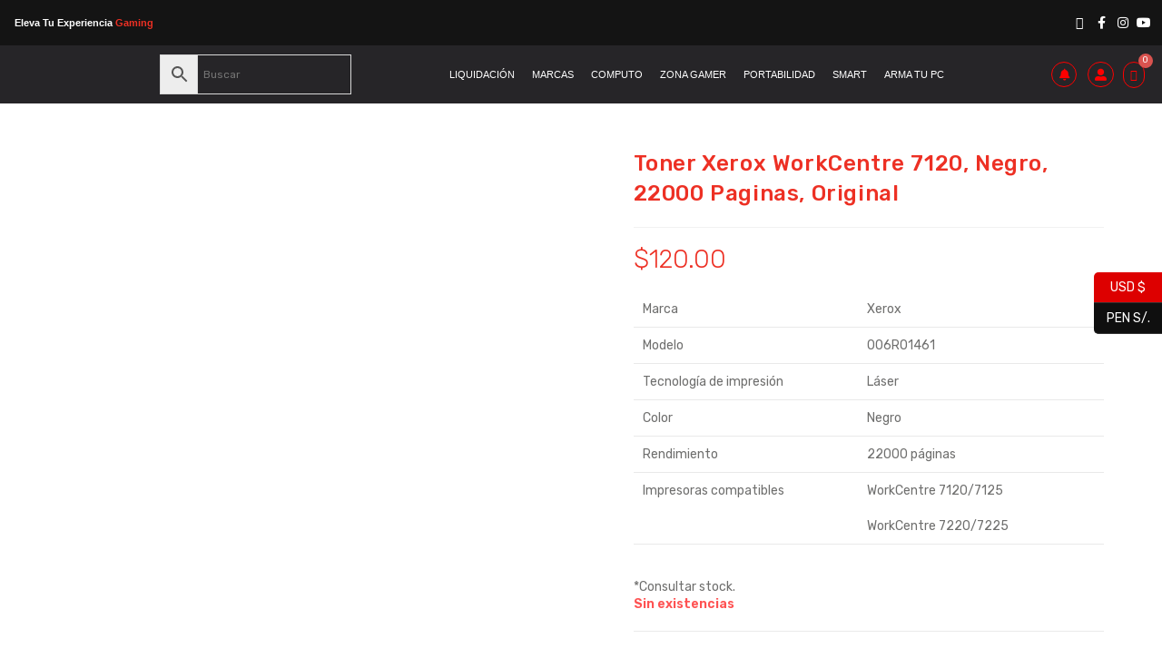

--- FILE ---
content_type: text/html; charset=UTF-8
request_url: https://percia.com.pe/producto/toner-xerox-006r01461-workcentre-7120-negro-22000-paginas-original/
body_size: 49609
content:
<!DOCTYPE html>
<html class="html" lang="es">
<head>
	<meta charset="UTF-8">
	<link rel="profile" href="https://gmpg.org/xfn/11">

	<meta name='robots' content='index, follow, max-image-preview:large, max-snippet:-1, max-video-preview:-1' />

<!-- Google Tag Manager for WordPress by gtm4wp.com -->
<script data-cfasync="false" data-pagespeed-no-defer>
	var gtm4wp_datalayer_name = "dataLayer";
	var dataLayer = dataLayer || [];
</script>
<!-- End Google Tag Manager for WordPress by gtm4wp.com --><meta name="viewport" content="width=device-width, initial-scale=1">
	<!-- This site is optimized with the Yoast SEO plugin v23.0 - https://yoast.com/wordpress/plugins/seo/ -->
	<title>Toner Xerox WorkCentre 7120, Negro, 22000 Paginas, Original - Percia</title>
	<link rel="canonical" href="https://percia.com.pe/producto/toner-xerox-006r01461-workcentre-7120-negro-22000-paginas-original/" />
	<meta property="og:locale" content="es_ES" />
	<meta property="og:type" content="article" />
	<meta property="og:title" content="Toner Xerox WorkCentre 7120, Negro, 22000 Paginas, Original - Percia" />
	<meta property="og:description" content="Marca Xerox   Modelo 006R01461   Tecnología de impresión Láser   Color Negro   Rendimiento 22000 páginas   Impresoras compatibles WorkCentre 7120/7125  WorkCentre 7220/7225    *Consultar stock." />
	<meta property="og:url" content="https://percia.com.pe/producto/toner-xerox-006r01461-workcentre-7120-negro-22000-paginas-original/" />
	<meta property="og:site_name" content="Percia" />
	<meta property="article:publisher" content="https://www.facebook.com/percia.com.pe" />
	<meta property="article:modified_time" content="2024-11-10T13:48:22+00:00" />
	<meta property="og:image" content="https://percia.com.pe/wp-content/uploads/2020/07/1-44.jpg" />
	<meta property="og:image:width" content="900" />
	<meta property="og:image:height" content="900" />
	<meta property="og:image:type" content="image/jpeg" />
	<meta name="twitter:card" content="summary_large_image" />
	<script type="application/ld+json" class="yoast-schema-graph">{"@context":"https://schema.org","@graph":[{"@type":"WebPage","@id":"https://percia.com.pe/producto/toner-xerox-006r01461-workcentre-7120-negro-22000-paginas-original/","url":"https://percia.com.pe/producto/toner-xerox-006r01461-workcentre-7120-negro-22000-paginas-original/","name":"Toner Xerox WorkCentre 7120, Negro, 22000 Paginas, Original - Percia","isPartOf":{"@id":"https://percia.com.pe/#website"},"primaryImageOfPage":{"@id":"https://percia.com.pe/producto/toner-xerox-006r01461-workcentre-7120-negro-22000-paginas-original/#primaryimage"},"image":{"@id":"https://percia.com.pe/producto/toner-xerox-006r01461-workcentre-7120-negro-22000-paginas-original/#primaryimage"},"thumbnailUrl":"https://percia.com.pe/wp-content/uploads/2020/07/1-44.jpg","datePublished":"2020-07-20T18:58:23+00:00","dateModified":"2024-11-10T13:48:22+00:00","breadcrumb":{"@id":"https://percia.com.pe/producto/toner-xerox-006r01461-workcentre-7120-negro-22000-paginas-original/#breadcrumb"},"inLanguage":"es","potentialAction":[{"@type":"ReadAction","target":["https://percia.com.pe/producto/toner-xerox-006r01461-workcentre-7120-negro-22000-paginas-original/"]}]},{"@type":"ImageObject","inLanguage":"es","@id":"https://percia.com.pe/producto/toner-xerox-006r01461-workcentre-7120-negro-22000-paginas-original/#primaryimage","url":"https://percia.com.pe/wp-content/uploads/2020/07/1-44.jpg","contentUrl":"https://percia.com.pe/wp-content/uploads/2020/07/1-44.jpg","width":900,"height":900},{"@type":"BreadcrumbList","@id":"https://percia.com.pe/producto/toner-xerox-006r01461-workcentre-7120-negro-22000-paginas-original/#breadcrumb","itemListElement":[{"@type":"ListItem","position":1,"name":"Portada","item":"https://percia.com.pe/"},{"@type":"ListItem","position":2,"name":"Tienda","item":"https://percia.com.pe/shop/"},{"@type":"ListItem","position":3,"name":"Toner Xerox WorkCentre 7120, Negro, 22000 Paginas, Original"}]},{"@type":"WebSite","@id":"https://percia.com.pe/#website","url":"https://percia.com.pe/","name":"Percia","description":"Computo, accesorios y gaming","publisher":{"@id":"https://percia.com.pe/#organization"},"potentialAction":[{"@type":"SearchAction","target":{"@type":"EntryPoint","urlTemplate":"https://percia.com.pe/?s={search_term_string}"},"query-input":"required name=search_term_string"}],"inLanguage":"es"},{"@type":"Organization","@id":"https://percia.com.pe/#organization","name":"Percia","url":"https://percia.com.pe/","logo":{"@type":"ImageObject","inLanguage":"es","@id":"https://percia.com.pe/#/schema/logo/image/","url":"https://percia.com.pe/wp-content/uploads/2020/05/logo-web-percia.png","contentUrl":"https://percia.com.pe/wp-content/uploads/2020/05/logo-web-percia.png","width":616,"height":179,"caption":"Percia"},"image":{"@id":"https://percia.com.pe/#/schema/logo/image/"},"sameAs":["https://www.facebook.com/percia.com.pe","https://www.instagram.com/percia.pe/"]}]}</script>
	<!-- / Yoast SEO plugin. -->


<link rel='dns-prefetch' href='//www.googletagmanager.com' />
<link rel='dns-prefetch' href='//fonts.googleapis.com' />
<link rel='dns-prefetch' href='//use.fontawesome.com' />
<link rel="alternate" type="application/rss+xml" title="Percia &raquo; Feed" href="https://percia.com.pe/feed/" />
<link rel="alternate" type="application/rss+xml" title="Percia &raquo; Feed de los comentarios" href="https://percia.com.pe/comments/feed/" />
<link rel="alternate" type="application/rss+xml" title="Percia &raquo; Comentario Toner Xerox WorkCentre 7120, Negro, 22000 Paginas, Original del feed" href="https://percia.com.pe/producto/toner-xerox-006r01461-workcentre-7120-negro-22000-paginas-original/feed/" />
<script>
window._wpemojiSettings = {"baseUrl":"https:\/\/s.w.org\/images\/core\/emoji\/15.0.3\/72x72\/","ext":".png","svgUrl":"https:\/\/s.w.org\/images\/core\/emoji\/15.0.3\/svg\/","svgExt":".svg","source":{"concatemoji":"https:\/\/percia.com.pe\/wp-includes\/js\/wp-emoji-release.min.js?ver=6.5.7"}};
/*! This file is auto-generated */
!function(i,n){var o,s,e;function c(e){try{var t={supportTests:e,timestamp:(new Date).valueOf()};sessionStorage.setItem(o,JSON.stringify(t))}catch(e){}}function p(e,t,n){e.clearRect(0,0,e.canvas.width,e.canvas.height),e.fillText(t,0,0);var t=new Uint32Array(e.getImageData(0,0,e.canvas.width,e.canvas.height).data),r=(e.clearRect(0,0,e.canvas.width,e.canvas.height),e.fillText(n,0,0),new Uint32Array(e.getImageData(0,0,e.canvas.width,e.canvas.height).data));return t.every(function(e,t){return e===r[t]})}function u(e,t,n){switch(t){case"flag":return n(e,"\ud83c\udff3\ufe0f\u200d\u26a7\ufe0f","\ud83c\udff3\ufe0f\u200b\u26a7\ufe0f")?!1:!n(e,"\ud83c\uddfa\ud83c\uddf3","\ud83c\uddfa\u200b\ud83c\uddf3")&&!n(e,"\ud83c\udff4\udb40\udc67\udb40\udc62\udb40\udc65\udb40\udc6e\udb40\udc67\udb40\udc7f","\ud83c\udff4\u200b\udb40\udc67\u200b\udb40\udc62\u200b\udb40\udc65\u200b\udb40\udc6e\u200b\udb40\udc67\u200b\udb40\udc7f");case"emoji":return!n(e,"\ud83d\udc26\u200d\u2b1b","\ud83d\udc26\u200b\u2b1b")}return!1}function f(e,t,n){var r="undefined"!=typeof WorkerGlobalScope&&self instanceof WorkerGlobalScope?new OffscreenCanvas(300,150):i.createElement("canvas"),a=r.getContext("2d",{willReadFrequently:!0}),o=(a.textBaseline="top",a.font="600 32px Arial",{});return e.forEach(function(e){o[e]=t(a,e,n)}),o}function t(e){var t=i.createElement("script");t.src=e,t.defer=!0,i.head.appendChild(t)}"undefined"!=typeof Promise&&(o="wpEmojiSettingsSupports",s=["flag","emoji"],n.supports={everything:!0,everythingExceptFlag:!0},e=new Promise(function(e){i.addEventListener("DOMContentLoaded",e,{once:!0})}),new Promise(function(t){var n=function(){try{var e=JSON.parse(sessionStorage.getItem(o));if("object"==typeof e&&"number"==typeof e.timestamp&&(new Date).valueOf()<e.timestamp+604800&&"object"==typeof e.supportTests)return e.supportTests}catch(e){}return null}();if(!n){if("undefined"!=typeof Worker&&"undefined"!=typeof OffscreenCanvas&&"undefined"!=typeof URL&&URL.createObjectURL&&"undefined"!=typeof Blob)try{var e="postMessage("+f.toString()+"("+[JSON.stringify(s),u.toString(),p.toString()].join(",")+"));",r=new Blob([e],{type:"text/javascript"}),a=new Worker(URL.createObjectURL(r),{name:"wpTestEmojiSupports"});return void(a.onmessage=function(e){c(n=e.data),a.terminate(),t(n)})}catch(e){}c(n=f(s,u,p))}t(n)}).then(function(e){for(var t in e)n.supports[t]=e[t],n.supports.everything=n.supports.everything&&n.supports[t],"flag"!==t&&(n.supports.everythingExceptFlag=n.supports.everythingExceptFlag&&n.supports[t]);n.supports.everythingExceptFlag=n.supports.everythingExceptFlag&&!n.supports.flag,n.DOMReady=!1,n.readyCallback=function(){n.DOMReady=!0}}).then(function(){return e}).then(function(){var e;n.supports.everything||(n.readyCallback(),(e=n.source||{}).concatemoji?t(e.concatemoji):e.wpemoji&&e.twemoji&&(t(e.twemoji),t(e.wpemoji)))}))}((window,document),window._wpemojiSettings);
</script>
<link rel='stylesheet' id='hfe-widgets-style-css' href='https://percia.com.pe/wp-content/plugins/header-footer-elementor/inc/widgets-css/frontend.css?ver=1.6.36' media='all' />
<link rel='stylesheet' id='dashicons-css' href='https://percia.com.pe/wp-includes/css/dashicons.min.css?ver=6.5.7' media='all' />
<style id='wp-emoji-styles-inline-css'>

	img.wp-smiley, img.emoji {
		display: inline !important;
		border: none !important;
		box-shadow: none !important;
		height: 1em !important;
		width: 1em !important;
		margin: 0 0.07em !important;
		vertical-align: -0.1em !important;
		background: none !important;
		padding: 0 !important;
	}
</style>
<link rel='stylesheet' id='wp-block-library-css' href='https://percia.com.pe/wp-includes/css/dist/block-library/style.min.css?ver=6.5.7' media='all' />
<style id='wp-block-library-theme-inline-css'>
.wp-block-audio figcaption{color:#555;font-size:13px;text-align:center}.is-dark-theme .wp-block-audio figcaption{color:#ffffffa6}.wp-block-audio{margin:0 0 1em}.wp-block-code{border:1px solid #ccc;border-radius:4px;font-family:Menlo,Consolas,monaco,monospace;padding:.8em 1em}.wp-block-embed figcaption{color:#555;font-size:13px;text-align:center}.is-dark-theme .wp-block-embed figcaption{color:#ffffffa6}.wp-block-embed{margin:0 0 1em}.blocks-gallery-caption{color:#555;font-size:13px;text-align:center}.is-dark-theme .blocks-gallery-caption{color:#ffffffa6}.wp-block-image figcaption{color:#555;font-size:13px;text-align:center}.is-dark-theme .wp-block-image figcaption{color:#ffffffa6}.wp-block-image{margin:0 0 1em}.wp-block-pullquote{border-bottom:4px solid;border-top:4px solid;color:currentColor;margin-bottom:1.75em}.wp-block-pullquote cite,.wp-block-pullquote footer,.wp-block-pullquote__citation{color:currentColor;font-size:.8125em;font-style:normal;text-transform:uppercase}.wp-block-quote{border-left:.25em solid;margin:0 0 1.75em;padding-left:1em}.wp-block-quote cite,.wp-block-quote footer{color:currentColor;font-size:.8125em;font-style:normal;position:relative}.wp-block-quote.has-text-align-right{border-left:none;border-right:.25em solid;padding-left:0;padding-right:1em}.wp-block-quote.has-text-align-center{border:none;padding-left:0}.wp-block-quote.is-large,.wp-block-quote.is-style-large,.wp-block-quote.is-style-plain{border:none}.wp-block-search .wp-block-search__label{font-weight:700}.wp-block-search__button{border:1px solid #ccc;padding:.375em .625em}:where(.wp-block-group.has-background){padding:1.25em 2.375em}.wp-block-separator.has-css-opacity{opacity:.4}.wp-block-separator{border:none;border-bottom:2px solid;margin-left:auto;margin-right:auto}.wp-block-separator.has-alpha-channel-opacity{opacity:1}.wp-block-separator:not(.is-style-wide):not(.is-style-dots){width:100px}.wp-block-separator.has-background:not(.is-style-dots){border-bottom:none;height:1px}.wp-block-separator.has-background:not(.is-style-wide):not(.is-style-dots){height:2px}.wp-block-table{margin:0 0 1em}.wp-block-table td,.wp-block-table th{word-break:normal}.wp-block-table figcaption{color:#555;font-size:13px;text-align:center}.is-dark-theme .wp-block-table figcaption{color:#ffffffa6}.wp-block-video figcaption{color:#555;font-size:13px;text-align:center}.is-dark-theme .wp-block-video figcaption{color:#ffffffa6}.wp-block-video{margin:0 0 1em}.wp-block-template-part.has-background{margin-bottom:0;margin-top:0;padding:1.25em 2.375em}
</style>
<style id='joinchat-button-style-inline-css'>
.wp-block-joinchat-button{border:none!important;text-align:center}.wp-block-joinchat-button figure{display:table;margin:0 auto;padding:0}.wp-block-joinchat-button figcaption{font:normal normal 400 .6em/2em var(--wp--preset--font-family--system-font,sans-serif);margin:0;padding:0}.wp-block-joinchat-button .joinchat-button__qr{background-color:#fff;border:6px solid #25d366;border-radius:30px;box-sizing:content-box;display:block;height:200px;margin:auto;overflow:hidden;padding:10px;width:200px}.wp-block-joinchat-button .joinchat-button__qr canvas,.wp-block-joinchat-button .joinchat-button__qr img{display:block;margin:auto}.wp-block-joinchat-button .joinchat-button__link{align-items:center;background-color:#25d366;border:6px solid #25d366;border-radius:30px;display:inline-flex;flex-flow:row nowrap;justify-content:center;line-height:1.25em;margin:0 auto;text-decoration:none}.wp-block-joinchat-button .joinchat-button__link:before{background:transparent var(--joinchat-ico) no-repeat center;background-size:100%;content:"";display:block;height:1.5em;margin:-.75em .75em -.75em 0;width:1.5em}.wp-block-joinchat-button figure+.joinchat-button__link{margin-top:10px}@media (orientation:landscape)and (min-height:481px),(orientation:portrait)and (min-width:481px){.wp-block-joinchat-button.joinchat-button--qr-only figure+.joinchat-button__link{display:none}}@media (max-width:480px),(orientation:landscape)and (max-height:480px){.wp-block-joinchat-button figure{display:none}}

</style>
<style id='font-awesome-svg-styles-default-inline-css'>
.svg-inline--fa {
  display: inline-block;
  height: 1em;
  overflow: visible;
  vertical-align: -.125em;
}
</style>
<link rel='stylesheet' id='font-awesome-svg-styles-css' href='https://percia.com.pe/wp-content/uploads/font-awesome/v5.13.0/css/svg-with-js.css' media='all' />
<style id='font-awesome-svg-styles-inline-css'>
   .wp-block-font-awesome-icon svg::before,
   .wp-rich-text-font-awesome-icon svg::before {content: unset;}
</style>
<style id='classic-theme-styles-inline-css'>
/*! This file is auto-generated */
.wp-block-button__link{color:#fff;background-color:#32373c;border-radius:9999px;box-shadow:none;text-decoration:none;padding:calc(.667em + 2px) calc(1.333em + 2px);font-size:1.125em}.wp-block-file__button{background:#32373c;color:#fff;text-decoration:none}
</style>
<style id='global-styles-inline-css'>
body{--wp--preset--color--black: #000000;--wp--preset--color--cyan-bluish-gray: #abb8c3;--wp--preset--color--white: #ffffff;--wp--preset--color--pale-pink: #f78da7;--wp--preset--color--vivid-red: #cf2e2e;--wp--preset--color--luminous-vivid-orange: #ff6900;--wp--preset--color--luminous-vivid-amber: #fcb900;--wp--preset--color--light-green-cyan: #7bdcb5;--wp--preset--color--vivid-green-cyan: #00d084;--wp--preset--color--pale-cyan-blue: #8ed1fc;--wp--preset--color--vivid-cyan-blue: #0693e3;--wp--preset--color--vivid-purple: #9b51e0;--wp--preset--gradient--vivid-cyan-blue-to-vivid-purple: linear-gradient(135deg,rgba(6,147,227,1) 0%,rgb(155,81,224) 100%);--wp--preset--gradient--light-green-cyan-to-vivid-green-cyan: linear-gradient(135deg,rgb(122,220,180) 0%,rgb(0,208,130) 100%);--wp--preset--gradient--luminous-vivid-amber-to-luminous-vivid-orange: linear-gradient(135deg,rgba(252,185,0,1) 0%,rgba(255,105,0,1) 100%);--wp--preset--gradient--luminous-vivid-orange-to-vivid-red: linear-gradient(135deg,rgba(255,105,0,1) 0%,rgb(207,46,46) 100%);--wp--preset--gradient--very-light-gray-to-cyan-bluish-gray: linear-gradient(135deg,rgb(238,238,238) 0%,rgb(169,184,195) 100%);--wp--preset--gradient--cool-to-warm-spectrum: linear-gradient(135deg,rgb(74,234,220) 0%,rgb(151,120,209) 20%,rgb(207,42,186) 40%,rgb(238,44,130) 60%,rgb(251,105,98) 80%,rgb(254,248,76) 100%);--wp--preset--gradient--blush-light-purple: linear-gradient(135deg,rgb(255,206,236) 0%,rgb(152,150,240) 100%);--wp--preset--gradient--blush-bordeaux: linear-gradient(135deg,rgb(254,205,165) 0%,rgb(254,45,45) 50%,rgb(107,0,62) 100%);--wp--preset--gradient--luminous-dusk: linear-gradient(135deg,rgb(255,203,112) 0%,rgb(199,81,192) 50%,rgb(65,88,208) 100%);--wp--preset--gradient--pale-ocean: linear-gradient(135deg,rgb(255,245,203) 0%,rgb(182,227,212) 50%,rgb(51,167,181) 100%);--wp--preset--gradient--electric-grass: linear-gradient(135deg,rgb(202,248,128) 0%,rgb(113,206,126) 100%);--wp--preset--gradient--midnight: linear-gradient(135deg,rgb(2,3,129) 0%,rgb(40,116,252) 100%);--wp--preset--font-size--small: 13px;--wp--preset--font-size--medium: 20px;--wp--preset--font-size--large: 36px;--wp--preset--font-size--x-large: 42px;--wp--preset--spacing--20: 0.44rem;--wp--preset--spacing--30: 0.67rem;--wp--preset--spacing--40: 1rem;--wp--preset--spacing--50: 1.5rem;--wp--preset--spacing--60: 2.25rem;--wp--preset--spacing--70: 3.38rem;--wp--preset--spacing--80: 5.06rem;--wp--preset--shadow--natural: 6px 6px 9px rgba(0, 0, 0, 0.2);--wp--preset--shadow--deep: 12px 12px 50px rgba(0, 0, 0, 0.4);--wp--preset--shadow--sharp: 6px 6px 0px rgba(0, 0, 0, 0.2);--wp--preset--shadow--outlined: 6px 6px 0px -3px rgba(255, 255, 255, 1), 6px 6px rgba(0, 0, 0, 1);--wp--preset--shadow--crisp: 6px 6px 0px rgba(0, 0, 0, 1);}:where(.is-layout-flex){gap: 0.5em;}:where(.is-layout-grid){gap: 0.5em;}body .is-layout-flex{display: flex;}body .is-layout-flex{flex-wrap: wrap;align-items: center;}body .is-layout-flex > *{margin: 0;}body .is-layout-grid{display: grid;}body .is-layout-grid > *{margin: 0;}:where(.wp-block-columns.is-layout-flex){gap: 2em;}:where(.wp-block-columns.is-layout-grid){gap: 2em;}:where(.wp-block-post-template.is-layout-flex){gap: 1.25em;}:where(.wp-block-post-template.is-layout-grid){gap: 1.25em;}.has-black-color{color: var(--wp--preset--color--black) !important;}.has-cyan-bluish-gray-color{color: var(--wp--preset--color--cyan-bluish-gray) !important;}.has-white-color{color: var(--wp--preset--color--white) !important;}.has-pale-pink-color{color: var(--wp--preset--color--pale-pink) !important;}.has-vivid-red-color{color: var(--wp--preset--color--vivid-red) !important;}.has-luminous-vivid-orange-color{color: var(--wp--preset--color--luminous-vivid-orange) !important;}.has-luminous-vivid-amber-color{color: var(--wp--preset--color--luminous-vivid-amber) !important;}.has-light-green-cyan-color{color: var(--wp--preset--color--light-green-cyan) !important;}.has-vivid-green-cyan-color{color: var(--wp--preset--color--vivid-green-cyan) !important;}.has-pale-cyan-blue-color{color: var(--wp--preset--color--pale-cyan-blue) !important;}.has-vivid-cyan-blue-color{color: var(--wp--preset--color--vivid-cyan-blue) !important;}.has-vivid-purple-color{color: var(--wp--preset--color--vivid-purple) !important;}.has-black-background-color{background-color: var(--wp--preset--color--black) !important;}.has-cyan-bluish-gray-background-color{background-color: var(--wp--preset--color--cyan-bluish-gray) !important;}.has-white-background-color{background-color: var(--wp--preset--color--white) !important;}.has-pale-pink-background-color{background-color: var(--wp--preset--color--pale-pink) !important;}.has-vivid-red-background-color{background-color: var(--wp--preset--color--vivid-red) !important;}.has-luminous-vivid-orange-background-color{background-color: var(--wp--preset--color--luminous-vivid-orange) !important;}.has-luminous-vivid-amber-background-color{background-color: var(--wp--preset--color--luminous-vivid-amber) !important;}.has-light-green-cyan-background-color{background-color: var(--wp--preset--color--light-green-cyan) !important;}.has-vivid-green-cyan-background-color{background-color: var(--wp--preset--color--vivid-green-cyan) !important;}.has-pale-cyan-blue-background-color{background-color: var(--wp--preset--color--pale-cyan-blue) !important;}.has-vivid-cyan-blue-background-color{background-color: var(--wp--preset--color--vivid-cyan-blue) !important;}.has-vivid-purple-background-color{background-color: var(--wp--preset--color--vivid-purple) !important;}.has-black-border-color{border-color: var(--wp--preset--color--black) !important;}.has-cyan-bluish-gray-border-color{border-color: var(--wp--preset--color--cyan-bluish-gray) !important;}.has-white-border-color{border-color: var(--wp--preset--color--white) !important;}.has-pale-pink-border-color{border-color: var(--wp--preset--color--pale-pink) !important;}.has-vivid-red-border-color{border-color: var(--wp--preset--color--vivid-red) !important;}.has-luminous-vivid-orange-border-color{border-color: var(--wp--preset--color--luminous-vivid-orange) !important;}.has-luminous-vivid-amber-border-color{border-color: var(--wp--preset--color--luminous-vivid-amber) !important;}.has-light-green-cyan-border-color{border-color: var(--wp--preset--color--light-green-cyan) !important;}.has-vivid-green-cyan-border-color{border-color: var(--wp--preset--color--vivid-green-cyan) !important;}.has-pale-cyan-blue-border-color{border-color: var(--wp--preset--color--pale-cyan-blue) !important;}.has-vivid-cyan-blue-border-color{border-color: var(--wp--preset--color--vivid-cyan-blue) !important;}.has-vivid-purple-border-color{border-color: var(--wp--preset--color--vivid-purple) !important;}.has-vivid-cyan-blue-to-vivid-purple-gradient-background{background: var(--wp--preset--gradient--vivid-cyan-blue-to-vivid-purple) !important;}.has-light-green-cyan-to-vivid-green-cyan-gradient-background{background: var(--wp--preset--gradient--light-green-cyan-to-vivid-green-cyan) !important;}.has-luminous-vivid-amber-to-luminous-vivid-orange-gradient-background{background: var(--wp--preset--gradient--luminous-vivid-amber-to-luminous-vivid-orange) !important;}.has-luminous-vivid-orange-to-vivid-red-gradient-background{background: var(--wp--preset--gradient--luminous-vivid-orange-to-vivid-red) !important;}.has-very-light-gray-to-cyan-bluish-gray-gradient-background{background: var(--wp--preset--gradient--very-light-gray-to-cyan-bluish-gray) !important;}.has-cool-to-warm-spectrum-gradient-background{background: var(--wp--preset--gradient--cool-to-warm-spectrum) !important;}.has-blush-light-purple-gradient-background{background: var(--wp--preset--gradient--blush-light-purple) !important;}.has-blush-bordeaux-gradient-background{background: var(--wp--preset--gradient--blush-bordeaux) !important;}.has-luminous-dusk-gradient-background{background: var(--wp--preset--gradient--luminous-dusk) !important;}.has-pale-ocean-gradient-background{background: var(--wp--preset--gradient--pale-ocean) !important;}.has-electric-grass-gradient-background{background: var(--wp--preset--gradient--electric-grass) !important;}.has-midnight-gradient-background{background: var(--wp--preset--gradient--midnight) !important;}.has-small-font-size{font-size: var(--wp--preset--font-size--small) !important;}.has-medium-font-size{font-size: var(--wp--preset--font-size--medium) !important;}.has-large-font-size{font-size: var(--wp--preset--font-size--large) !important;}.has-x-large-font-size{font-size: var(--wp--preset--font-size--x-large) !important;}
.wp-block-navigation a:where(:not(.wp-element-button)){color: inherit;}
:where(.wp-block-post-template.is-layout-flex){gap: 1.25em;}:where(.wp-block-post-template.is-layout-grid){gap: 1.25em;}
:where(.wp-block-columns.is-layout-flex){gap: 2em;}:where(.wp-block-columns.is-layout-grid){gap: 2em;}
.wp-block-pullquote{font-size: 1.5em;line-height: 1.6;}
</style>
<link rel='stylesheet' id='contact-form-7-css' href='https://percia.com.pe/wp-content/plugins/contact-form-7/includes/css/styles.css?ver=5.9.6' media='all' />
<link rel='stylesheet' id='mrm-select2-css' href='https://percia.com.pe/wp-content/plugins/mail-mint/assets/frontend/css/frontend.css?ver=1.13.3' media='all' />
<link rel='stylesheet' id='woo-title-limit-css' href='https://percia.com.pe/wp-content/plugins/woo-title-limit/public/css/woo-title-limit-public.css?ver=2.0.3' media='all' />
<style id='woocommerce-inline-inline-css'>
.woocommerce form .form-row .required { visibility: visible; }
</style>
<link rel='stylesheet' id='wcz-frontend-css' href='https://percia.com.pe/wp-content/plugins/woocustomizer/assets/css/frontend.css?ver=2.5.6' media='all' />
<link rel='stylesheet' id='aws-style-css' href='https://percia.com.pe/wp-content/plugins/advanced-woo-search/assets/css/common.min.css?ver=3.52' media='all' />
<link rel='stylesheet' id='hfe-style-css' href='https://percia.com.pe/wp-content/plugins/header-footer-elementor/assets/css/header-footer-elementor.css?ver=1.6.36' media='all' />
<link rel='stylesheet' id='elementor-icons-css' href='https://percia.com.pe/wp-content/plugins/elementor/assets/lib/eicons/css/elementor-icons.min.css?ver=5.30.0' media='all' />
<style id='elementor-icons-inline-css'>

		.elementor-add-new-section .elementor-add-templately-promo-button{
            background-color: #5d4fff;
            background-image: url(https://percia.com.pe/wp-content/plugins/essential-addons-for-elementor-lite/assets/admin/images/templately/logo-icon.svg);
            background-repeat: no-repeat;
            background-position: center center;
            position: relative;
        }
        
		.elementor-add-new-section .elementor-add-templately-promo-button > i{
            height: 12px;
        }
        
        body .elementor-add-new-section .elementor-add-section-area-button {
            margin-left: 0;
        }

		.elementor-add-new-section .elementor-add-templately-promo-button{
            background-color: #5d4fff;
            background-image: url(https://percia.com.pe/wp-content/plugins/essential-addons-for-elementor-lite/assets/admin/images/templately/logo-icon.svg);
            background-repeat: no-repeat;
            background-position: center center;
            position: relative;
        }
        
		.elementor-add-new-section .elementor-add-templately-promo-button > i{
            height: 12px;
        }
        
        body .elementor-add-new-section .elementor-add-section-area-button {
            margin-left: 0;
        }

		.elementor-add-new-section .elementor-add-templately-promo-button{
            background-color: #5d4fff;
            background-image: url(https://percia.com.pe/wp-content/plugins/essential-addons-for-elementor-lite/assets/admin/images/templately/logo-icon.svg);
            background-repeat: no-repeat;
            background-position: center center;
            position: relative;
        }
        
		.elementor-add-new-section .elementor-add-templately-promo-button > i{
            height: 12px;
        }
        
        body .elementor-add-new-section .elementor-add-section-area-button {
            margin-left: 0;
        }

		.elementor-add-new-section .elementor-add-templately-promo-button{
            background-color: #5d4fff;
            background-image: url(https://percia.com.pe/wp-content/plugins/essential-addons-for-elementor-lite/assets/admin/images/templately/logo-icon.svg);
            background-repeat: no-repeat;
            background-position: center center;
            position: relative;
        }
        
		.elementor-add-new-section .elementor-add-templately-promo-button > i{
            height: 12px;
        }
        
        body .elementor-add-new-section .elementor-add-section-area-button {
            margin-left: 0;
        }
</style>
<link rel='stylesheet' id='elementor-frontend-css' href='https://percia.com.pe/wp-content/plugins/elementor/assets/css/frontend.min.css?ver=3.22.3' media='all' />
<link rel='stylesheet' id='swiper-css' href='https://percia.com.pe/wp-content/plugins/elementor/assets/lib/swiper/v8/css/swiper.min.css?ver=8.4.5' media='all' />
<link rel='stylesheet' id='elementor-post-4817-css' href='https://percia.com.pe/wp-content/uploads/elementor/css/post-4817.css?ver=1720564389' media='all' />
<link rel='stylesheet' id='elementor-pro-css' href='https://percia.com.pe/wp-content/plugins/elementor-pro/assets/css/frontend.min.css?ver=3.17.1' media='all' />
<link rel='stylesheet' id='font-awesome-5-all-css' href='https://percia.com.pe/wp-content/plugins/elementor/assets/lib/font-awesome/css/all.min.css?ver=3.22.3' media='all' />
<link rel='stylesheet' id='font-awesome-4-shim-css' href='https://percia.com.pe/wp-content/plugins/elementor/assets/lib/font-awesome/css/v4-shims.min.css?ver=3.22.3' media='all' />
<link rel='stylesheet' id='eael-general-css' href='https://percia.com.pe/wp-content/plugins/essential-addons-for-elementor-lite/assets/front-end/css/view/general.min.css?ver=5.9.25' media='all' />
<link rel='stylesheet' id='eael-95131-css' href='https://percia.com.pe/wp-content/uploads/essential-addons-elementor/eael-95131.css?ver=1731246502' media='all' />
<link rel='stylesheet' id='elementor-post-95131-css' href='https://percia.com.pe/wp-content/uploads/elementor/css/post-95131.css?ver=1724110484' media='all' />
<link rel='stylesheet' id='eael-95139-css' href='https://percia.com.pe/wp-content/uploads/essential-addons-elementor/eael-95139.css?ver=1731246502' media='all' />
<link rel='stylesheet' id='elementor-post-95139-css' href='https://percia.com.pe/wp-content/uploads/elementor/css/post-95139.css?ver=1720816705' media='all' />
<link rel='stylesheet' id='kodewp_payment_qr-css' href='https://percia.com.pe/wp-content/plugins/payment-qr-woo/assets/woopro-front.css?ver=6.5.7' media='all' />
<link rel='stylesheet' id='dgwt-wcas-style-css' href='https://percia.com.pe/wp-content/plugins/ajax-search-for-woocommerce/assets/css/style.min.css?ver=1.32.2' media='all' />
<link rel='stylesheet' id='elementor-post-4781-css' href='https://percia.com.pe/wp-content/uploads/elementor/css/post-4781.css?ver=1720564390' media='all' />
<link rel='stylesheet' id='elementor-post-4889-css' href='https://percia.com.pe/wp-content/uploads/elementor/css/post-4889.css?ver=1720564390' media='all' />
<link rel='stylesheet' id='oceanwp-woo-mini-cart-css' href='https://percia.com.pe/wp-content/themes/oceanwp/assets/css/woo/woo-mini-cart.min.css?ver=6.5.7' media='all' />
<link rel='stylesheet' id='font-awesome-css' href='https://percia.com.pe/wp-content/themes/oceanwp/assets/fonts/fontawesome/css/all.min.css?ver=5.15.1' media='all' />
<link rel='stylesheet' id='simple-line-icons-css' href='https://percia.com.pe/wp-content/themes/oceanwp/assets/css/third/simple-line-icons.min.css?ver=2.4.0' media='all' />
<link rel='stylesheet' id='oceanwp-style-css' href='https://percia.com.pe/wp-content/themes/oceanwp/assets/css/style.min.css?ver=3.4.3' media='all' />
<link rel='stylesheet' id='oceanwp-hamburgers-css' href='https://percia.com.pe/wp-content/themes/oceanwp/assets/css/third/hamburgers/hamburgers.min.css?ver=3.4.3' media='all' />
<link rel='stylesheet' id='oceanwp-boring-css' href='https://percia.com.pe/wp-content/themes/oceanwp/assets/css/third/hamburgers/types/boring.css?ver=3.4.3' media='all' />
<link rel='stylesheet' id='oceanwp-google-font-rubik-css' href='//fonts.googleapis.com/css?family=Rubik%3A100%2C200%2C300%2C400%2C500%2C600%2C700%2C800%2C900%2C100i%2C200i%2C300i%2C400i%2C500i%2C600i%2C700i%2C800i%2C900i&#038;subset=latin&#038;display=swap&#038;ver=6.5.7' media='all' />
<link rel='stylesheet' id='oceanwp-google-font-noto-sans-css' href='//fonts.googleapis.com/css?family=Noto+Sans%3A100%2C200%2C300%2C400%2C500%2C600%2C700%2C800%2C900%2C100i%2C200i%2C300i%2C400i%2C500i%2C600i%2C700i%2C800i%2C900i&#038;subset=latin&#038;display=swap&#038;ver=6.5.7' media='all' />
<link rel='stylesheet' id='font-awesome-official-css' href='https://use.fontawesome.com/releases/v5.13.0/css/all.css' media='all' integrity="sha384-Bfad6CLCknfcloXFOyFnlgtENryhrpZCe29RTifKEixXQZ38WheV+i/6YWSzkz3V" crossorigin="anonymous" />
<link rel='stylesheet' id='pwb-styles-frontend-css' href='https://percia.com.pe/wp-content/plugins/perfect-woocommerce-brands/build/frontend/css/style.css?ver=3.4.0' media='all' />
<link rel='stylesheet' id='joinchat-css' href='https://percia.com.pe/wp-content/plugins/creame-whatsapp-me/public/css/joinchat-btn.min.css?ver=5.1.6' media='all' />
<style id='joinchat-inline-css'>
.joinchat{--red:0;--green:0;--blue:0;--bw:100}
</style>
<style id='wcz-customizer-custom-css-inline-css'>
body.wcz-btns.wcz-woocommerce ul.products li.product a.button,
					body.wcz-btns.wcz-woocommerce .related.products ul.products li.product a.button,
                    body.wcz-btns.wcz-woocommerce.single-product div.product form.cart .button,
                    body.wcz-btns.wcz-woocommerce.wcz-wooblocks ul.wc-block-grid__products li.wc-block-grid__product .add_to_cart_button{font-size:15px;border-radius:10px !important;padding:10px 20px 11px !important;}body.wcz-btns.wcz-woocommerce ul.products li.product a.button,
					body.wcz-btns.wcz-woocommerce .related.products ul.products li.product a.button,
					body.wcz-btns.wcz-woocommerce.single-product div.product form.cart .button,
					body.wcz-btns.wcz-woocommerce.single-product .woocommerce-Reviews form.comment-form input.submit,
                    body.wcz-btns.wcz-woocommerce.wcz-wooblocks ul.wc-block-grid__products li.wc-block-grid__product .add_to_cart_button{background-color:#ed3024 !important;color:#FFFFFF !important;text-shadow:none;}body.wcz-btns.wcz-woocommerce ul.products li.product a.button:hover,
					body.wcz-btns.wcz-woocommerce .related.products ul.products li.product a.button:hover,
					body.wcz-btns.wcz-woocommerce.single-product div.product form.cart .button:hover,
					body.wcz-btns.wcz-woocommerce.single-product .woocommerce-Reviews form.comment-form input.submit:hover,
                    body.wcz-btns.wcz-woocommerce.wcz-wooblocks ul.wc-block-grid__products li.wc-block-grid__product .add_to_cart_button:hover{background-color:#6f6f6e !important;color:#FFFFFF !important;}
</style>
<link rel='stylesheet' id='oceanwp-woocommerce-css' href='https://percia.com.pe/wp-content/themes/oceanwp/assets/css/woo/woocommerce.min.css?ver=6.5.7' media='all' />
<link rel='stylesheet' id='oceanwp-woo-star-font-css' href='https://percia.com.pe/wp-content/themes/oceanwp/assets/css/woo/woo-star-font.min.css?ver=6.5.7' media='all' />
<link rel='stylesheet' id='oe-widgets-style-css' href='https://percia.com.pe/wp-content/plugins/ocean-extra/assets/css/widgets.css?ver=6.5.7' media='all' />
<link rel='stylesheet' id='font-awesome-official-v4shim-css' href='https://use.fontawesome.com/releases/v5.13.0/css/v4-shims.css' media='all' integrity="sha384-/7iOrVBege33/9vHFYEtviVcxjUsNCqyeMnlW/Ms+PH8uRdFkKFmqf9CbVAN0Qef" crossorigin="anonymous" />
<style id='font-awesome-official-v4shim-inline-css'>
@font-face {
font-family: "FontAwesome";
font-display: block;
src: url("https://use.fontawesome.com/releases/v5.13.0/webfonts/fa-brands-400.eot"),
		url("https://use.fontawesome.com/releases/v5.13.0/webfonts/fa-brands-400.eot?#iefix") format("embedded-opentype"),
		url("https://use.fontawesome.com/releases/v5.13.0/webfonts/fa-brands-400.woff2") format("woff2"),
		url("https://use.fontawesome.com/releases/v5.13.0/webfonts/fa-brands-400.woff") format("woff"),
		url("https://use.fontawesome.com/releases/v5.13.0/webfonts/fa-brands-400.ttf") format("truetype"),
		url("https://use.fontawesome.com/releases/v5.13.0/webfonts/fa-brands-400.svg#fontawesome") format("svg");
}

@font-face {
font-family: "FontAwesome";
font-display: block;
src: url("https://use.fontawesome.com/releases/v5.13.0/webfonts/fa-solid-900.eot"),
		url("https://use.fontawesome.com/releases/v5.13.0/webfonts/fa-solid-900.eot?#iefix") format("embedded-opentype"),
		url("https://use.fontawesome.com/releases/v5.13.0/webfonts/fa-solid-900.woff2") format("woff2"),
		url("https://use.fontawesome.com/releases/v5.13.0/webfonts/fa-solid-900.woff") format("woff"),
		url("https://use.fontawesome.com/releases/v5.13.0/webfonts/fa-solid-900.ttf") format("truetype"),
		url("https://use.fontawesome.com/releases/v5.13.0/webfonts/fa-solid-900.svg#fontawesome") format("svg");
}

@font-face {
font-family: "FontAwesome";
font-display: block;
src: url("https://use.fontawesome.com/releases/v5.13.0/webfonts/fa-regular-400.eot"),
		url("https://use.fontawesome.com/releases/v5.13.0/webfonts/fa-regular-400.eot?#iefix") format("embedded-opentype"),
		url("https://use.fontawesome.com/releases/v5.13.0/webfonts/fa-regular-400.woff2") format("woff2"),
		url("https://use.fontawesome.com/releases/v5.13.0/webfonts/fa-regular-400.woff") format("woff"),
		url("https://use.fontawesome.com/releases/v5.13.0/webfonts/fa-regular-400.ttf") format("truetype"),
		url("https://use.fontawesome.com/releases/v5.13.0/webfonts/fa-regular-400.svg#fontawesome") format("svg");
unicode-range: U+F004-F005,U+F007,U+F017,U+F022,U+F024,U+F02E,U+F03E,U+F044,U+F057-F059,U+F06E,U+F070,U+F075,U+F07B-F07C,U+F080,U+F086,U+F089,U+F094,U+F09D,U+F0A0,U+F0A4-F0A7,U+F0C5,U+F0C7-F0C8,U+F0E0,U+F0EB,U+F0F3,U+F0F8,U+F0FE,U+F111,U+F118-F11A,U+F11C,U+F133,U+F144,U+F146,U+F14A,U+F14D-F14E,U+F150-F152,U+F15B-F15C,U+F164-F165,U+F185-F186,U+F191-F192,U+F1AD,U+F1C1-F1C9,U+F1CD,U+F1D8,U+F1E3,U+F1EA,U+F1F6,U+F1F9,U+F20A,U+F247-F249,U+F24D,U+F254-F25B,U+F25D,U+F267,U+F271-F274,U+F279,U+F28B,U+F28D,U+F2B5-F2B6,U+F2B9,U+F2BB,U+F2BD,U+F2C1-F2C2,U+F2D0,U+F2D2,U+F2DC,U+F2ED,U+F328,U+F358-F35B,U+F3A5,U+F3D1,U+F410,U+F4AD;
}
</style>
<link rel='stylesheet' id='google-fonts-1-css' href='https://fonts.googleapis.com/css?family=Roboto%3A100%2C100italic%2C200%2C200italic%2C300%2C300italic%2C400%2C400italic%2C500%2C500italic%2C600%2C600italic%2C700%2C700italic%2C800%2C800italic%2C900%2C900italic%7CRoboto+Slab%3A100%2C100italic%2C200%2C200italic%2C300%2C300italic%2C400%2C400italic%2C500%2C500italic%2C600%2C600italic%2C700%2C700italic%2C800%2C800italic%2C900%2C900italic%7CRubik%3A100%2C100italic%2C200%2C200italic%2C300%2C300italic%2C400%2C400italic%2C500%2C500italic%2C600%2C600italic%2C700%2C700italic%2C800%2C800italic%2C900%2C900italic&#038;display=auto&#038;ver=6.5.7' media='all' />
<link rel='stylesheet' id='elementor-icons-shared-0-css' href='https://percia.com.pe/wp-content/plugins/elementor/assets/lib/font-awesome/css/fontawesome.min.css?ver=5.15.3' media='all' />
<link rel='stylesheet' id='elementor-icons-fa-brands-css' href='https://percia.com.pe/wp-content/plugins/elementor/assets/lib/font-awesome/css/brands.min.css?ver=5.15.3' media='all' />
<link rel='stylesheet' id='elementor-icons-fa-solid-css' href='https://percia.com.pe/wp-content/plugins/elementor/assets/lib/font-awesome/css/solid.min.css?ver=5.15.3' media='all' />
<link rel='stylesheet' id='elementor-icons-fa-regular-css' href='https://percia.com.pe/wp-content/plugins/elementor/assets/lib/font-awesome/css/regular.min.css?ver=5.15.3' media='all' />
<link rel="preconnect" href="https://fonts.gstatic.com/" crossorigin><!--n2css--><script id="woocommerce-google-analytics-integration-gtag-js-after">
/* Google Analytics for WooCommerce (gtag.js) */
					window.dataLayer = window.dataLayer || [];
					function gtag(){dataLayer.push(arguments);}
					// Set up default consent state.
					for ( const mode of [{"analytics_storage":"denied","ad_storage":"denied","ad_user_data":"denied","ad_personalization":"denied","region":["AT","BE","BG","HR","CY","CZ","DK","EE","FI","FR","DE","GR","HU","IS","IE","IT","LV","LI","LT","LU","MT","NL","NO","PL","PT","RO","SK","SI","ES","SE","GB","CH"]}] || [] ) {
						gtag( "consent", "default", { "wait_for_update": 500, ...mode } );
					}
					gtag("js", new Date());
					gtag("set", "developer_id.dOGY3NW", true);
					gtag("config", "G-XW1ZGD7T0S", {"track_404":true,"allow_google_signals":true,"logged_in":false,"linker":{"domains":[],"allow_incoming":false},"custom_map":{"dimension1":"logged_in"}});
</script>
<script src="https://percia.com.pe/wp-includes/js/jquery/jquery.min.js?ver=3.7.1" id="jquery-core-js"></script>
<script src="https://percia.com.pe/wp-includes/js/jquery/jquery-migrate.min.js?ver=3.4.1" id="jquery-migrate-js"></script>
<script src="https://percia.com.pe/wp-content/plugins/sticky-menu-or-anything-on-scroll/assets/js/jq-sticky-anything.min.js?ver=2.1.1" id="stickyAnythingLib-js"></script>
<script src="https://percia.com.pe/wp-content/plugins/woo-title-limit/public/js/woo-title-limit-public.js?ver=2.0.3" id="woo-title-limit-js"></script>
<script src="https://percia.com.pe/wp-content/plugins/woocommerce/assets/js/jquery-blockui/jquery.blockUI.min.js?ver=2.7.0-wc.9.0.3" id="jquery-blockui-js" defer data-wp-strategy="defer"></script>
<script id="wc-add-to-cart-js-extra">
var wc_add_to_cart_params = {"ajax_url":"\/wp-admin\/admin-ajax.php","wc_ajax_url":"\/?wc-ajax=%%endpoint%%","i18n_view_cart":"Ver carrito","cart_url":"https:\/\/percia.com.pe\/cart\/","is_cart":"","cart_redirect_after_add":"no"};
</script>
<script src="https://percia.com.pe/wp-content/plugins/woocommerce/assets/js/frontend/add-to-cart.min.js?ver=9.0.3" id="wc-add-to-cart-js" defer data-wp-strategy="defer"></script>
<script src="https://percia.com.pe/wp-content/plugins/woocommerce/assets/js/zoom/jquery.zoom.min.js?ver=1.7.21-wc.9.0.3" id="zoom-js" defer data-wp-strategy="defer"></script>
<script src="https://percia.com.pe/wp-content/plugins/woocommerce/assets/js/flexslider/jquery.flexslider.min.js?ver=2.7.2-wc.9.0.3" id="flexslider-js" defer data-wp-strategy="defer"></script>
<script id="wc-single-product-js-extra">
var wc_single_product_params = {"i18n_required_rating_text":"Por favor elige una puntuaci\u00f3n","review_rating_required":"no","flexslider":{"rtl":false,"animation":"slide","smoothHeight":true,"directionNav":false,"controlNav":"thumbnails","slideshow":false,"animationSpeed":500,"animationLoop":false,"allowOneSlide":false},"zoom_enabled":"1","zoom_options":[],"photoswipe_enabled":"","photoswipe_options":{"shareEl":false,"closeOnScroll":false,"history":false,"hideAnimationDuration":0,"showAnimationDuration":0},"flexslider_enabled":"1"};
</script>
<script src="https://percia.com.pe/wp-content/plugins/woocommerce/assets/js/frontend/single-product.min.js?ver=9.0.3" id="wc-single-product-js" defer data-wp-strategy="defer"></script>
<script src="https://percia.com.pe/wp-content/plugins/woocommerce/assets/js/js-cookie/js.cookie.min.js?ver=2.1.4-wc.9.0.3" id="js-cookie-js" defer data-wp-strategy="defer"></script>
<script id="woocommerce-js-extra">
var woocommerce_params = {"ajax_url":"\/wp-admin\/admin-ajax.php","wc_ajax_url":"\/?wc-ajax=%%endpoint%%"};
</script>
<script src="https://percia.com.pe/wp-content/plugins/woocommerce/assets/js/frontend/woocommerce.min.js?ver=9.0.3" id="woocommerce-js" defer data-wp-strategy="defer"></script>
<script src="https://percia.com.pe/wp-content/plugins/elementor/assets/lib/font-awesome/js/v4-shims.min.js?ver=3.22.3" id="font-awesome-4-shim-js"></script>
<script id="kodewp_payment_qr-js-extra">
var kwajaxurl = {"ajaxurl":"https:\/\/percia.com.pe\/wp-admin\/admin-ajax.php"};
var kwp_translate = {"kwp_pqr_btn_continue":"Continue","kwp_pqr_upload_images":"Please only upload images"};
</script>
<script src="https://percia.com.pe/wp-content/plugins/payment-qr-woo/assets/woopro-front.js?ver=1.1" id="kodewp_payment_qr-js"></script>
<link rel="https://api.w.org/" href="https://percia.com.pe/wp-json/" /><link rel="alternate" type="application/json" href="https://percia.com.pe/wp-json/wp/v2/product/6640" /><link rel="EditURI" type="application/rsd+xml" title="RSD" href="https://percia.com.pe/xmlrpc.php?rsd" />
<meta name="generator" content="WordPress 6.5.7" />
<meta name="generator" content="WooCommerce 9.0.3" />
<link rel='shortlink' href='https://percia.com.pe/?p=6640' />
<link rel="alternate" type="application/json+oembed" href="https://percia.com.pe/wp-json/oembed/1.0/embed?url=https%3A%2F%2Fpercia.com.pe%2Fproducto%2Ftoner-xerox-006r01461-workcentre-7120-negro-22000-paginas-original%2F" />
<link rel="alternate" type="text/xml+oembed" href="https://percia.com.pe/wp-json/oembed/1.0/embed?url=https%3A%2F%2Fpercia.com.pe%2Fproducto%2Ftoner-xerox-006r01461-workcentre-7120-negro-22000-paginas-original%2F&#038;format=xml" />
<!-- Google Tag Manager -->
<script>(function(w,d,s,l,i){w[l]=w[l]||[];w[l].push({'gtm.start':
new Date().getTime(),event:'gtm.js'});var f=d.getElementsByTagName(s)[0],
j=d.createElement(s),dl=l!='dataLayer'?'&l='+l:'';j.async=true;j.src=
'https://www.googletagmanager.com/gtm.js?id='+i+dl;f.parentNode.insertBefore(j,f);
})(window,document,'script','dataLayer','GTM-PQ7JBQX');</script>
<!-- End Google Tag Manager -->
<!-- Google Tag Manager for WordPress by gtm4wp.com -->
<!-- GTM Container placement set to footer -->
<script data-cfasync="false" data-pagespeed-no-defer type="text/javascript">
	var dataLayer_content = {"pagePostType":"product","pagePostType2":"single-product","pagePostAuthor":"Percia"};
	dataLayer.push( dataLayer_content );
</script>
<script data-cfasync="false">
(function(w,d,s,l,i){w[l]=w[l]||[];w[l].push({'gtm.start':
new Date().getTime(),event:'gtm.js'});var f=d.getElementsByTagName(s)[0],
j=d.createElement(s),dl=l!='dataLayer'?'&l='+l:'';j.async=true;j.src=
'//www.googletagmanager.com/gtm.js?id='+i+dl;f.parentNode.insertBefore(j,f);
})(window,document,'script','dataLayer','GTM-PQ7JBQX');
</script>
<!-- End Google Tag Manager for WordPress by gtm4wp.com -->		<style>
			.dgwt-wcas-ico-magnifier,.dgwt-wcas-ico-magnifier-handler{max-width:20px}.dgwt-wcas-search-wrapp{max-width:600px}.dgwt-wcas-search-wrapp .dgwt-wcas-sf-wrapp input[type=search].dgwt-wcas-search-input,.dgwt-wcas-search-wrapp .dgwt-wcas-sf-wrapp input[type=search].dgwt-wcas-search-input:hover,.dgwt-wcas-search-wrapp .dgwt-wcas-sf-wrapp input[type=search].dgwt-wcas-search-input:focus{background-color:#f8f8f8;color:#757575;border-color:#e6e6e6}.dgwt-wcas-sf-wrapp input[type=search].dgwt-wcas-search-input::placeholder{color:#757575;opacity:.3}.dgwt-wcas-sf-wrapp input[type=search].dgwt-wcas-search-input::-webkit-input-placeholder{color:#757575;opacity:.3}.dgwt-wcas-sf-wrapp input[type=search].dgwt-wcas-search-input:-moz-placeholder{color:#757575;opacity:.3}.dgwt-wcas-sf-wrapp input[type=search].dgwt-wcas-search-input::-moz-placeholder{color:#757575;opacity:.3}.dgwt-wcas-sf-wrapp input[type=search].dgwt-wcas-search-input:-ms-input-placeholder{color:#757575}.dgwt-wcas-no-submit.dgwt-wcas-search-wrapp .dgwt-wcas-ico-magnifier path,.dgwt-wcas-search-wrapp .dgwt-wcas-close path{fill:#757575}.dgwt-wcas-loader-circular-path{stroke:#757575}.dgwt-wcas-preloader{opacity:.6}.dgwt-wcas-suggestions-wrapp *,.dgwt-wcas-details-wrapp *,.dgwt-wcas-sd,.dgwt-wcas-suggestion *{color:#6f6f6e}		</style>
			<noscript><style>.woocommerce-product-gallery{ opacity: 1 !important; }</style></noscript>
	<meta name="generator" content="Elementor 3.22.3; features: e_optimized_assets_loading, additional_custom_breakpoints; settings: css_print_method-external, google_font-enabled, font_display-auto">
<link rel="icon" href="https://percia.com.pe/wp-content/uploads/2020/05/cropped-favicon-percia_1-32x32.png" sizes="32x32" />
<link rel="icon" href="https://percia.com.pe/wp-content/uploads/2020/05/cropped-favicon-percia_1-192x192.png" sizes="192x192" />
<link rel="apple-touch-icon" href="https://percia.com.pe/wp-content/uploads/2020/05/cropped-favicon-percia_1-180x180.png" />
<meta name="msapplication-TileImage" content="https://percia.com.pe/wp-content/uploads/2020/05/cropped-favicon-percia_1-270x270.png" />
		<style id="wp-custom-css">
			.page-header .page-header-title{display:none}#site-header{box-shadow:0 -5px 20px #333}.sf-menu ul.sub-menu{margin-top:8px;padding-bottom:10px}.navigation .megamenu li a.menu-link{padding:12px 20px 0 20px}.widget_shopping_cart_content .buttons .button{width:100%;margin-bottom:5px}.wcmenucart-details.count{display:inline-block;position:relative;color:#fff;font-size:14px;line-height:1;font-weight:600;padding:4px 8px;-webkit-border-radius:4px;-moz-border-radius:4px;-ms-border-radius:4px;border-radius:4px;background-color:#13aff0}.woocommerce ul.products li.product .button{border:1px solid #e4e4e4;line-height:1.5;-webkit-border-radius:5px;-moz-border-radius:5px;-ms-border-radius:5px;border-radius:5px}.navigation .megamenu>li>a.menu-link{font-size:14px;font-weight:600}.woocommerce ul.products li.product .price .amount{font-weight:500}.woocommerce ul.products li.product li.title a{font-size:15px}.widget-title{border:none}.wpcs_product_carousel_slider .owl-item .item .price{margin-bottom:6px;font-family:'Rubik',sans-serif;font-size:18px;display:block;color:#252525;text-align:center;font-weight:bold}.wpcs_product_carousel_slider .another_carousel_header i{border-radius:50px}input[type="button"],input[type="reset"],input[type="submit"],.button{-webkit-border-radius:5px;-moz-border-radius:5px;-ms-border-radius:5px;border-radius:5px}.elementor-element.hero-title .elementor-widget-container{display:inline-block}.store-callout .icon-box-icon,.store-callout .icon-box-heading{display:table-cell;vertical-align:middle}.store-callout .icon-box-icon{height:1em;width:1em;line-height:1em}.store-callout .icon-box-icon i{color:#5b4f4f;font-size:34px;margin-right:15px}.store-callout .icon-box-heading{font-size:15px;font-weight:400;margin:0;color:#ffffff;letter-spacing:1px;text-transform:capitalize}@media screen and (max-width:767px){.store-callout .icon-box-icon{display:none}.store-callout .icon-box-heading{display:block;text-align:center}}.dgwt-wcas-sf-wrapp input[type=search].dgwt-wcas-search-input{font-size:15px;font-weight:500px;border-radius:5px}#footer-widgets .contact-info-widget i,#footer-widgets .oceanwp-recent-posts li,#footer-widgets .social-widget li a,#footer-widgets .woocommerce ul.product_list_widget li{border-color:rgba(255,255,255,0.2)}#footer-widgets .price del,#footer-widgets del .amount{color:#ddd}#footer-widgets .tagcloud a{background-color:rgba(255,255,255,0.1);border-color:rgba(255,255,255,0.1)}#footer-widgets .tagcloud a:hover{background-color:rgba(255,255,255,0.2);color:#fff;border-color:rgba(255,255,255,0.2)}		</style>
		<script>
        var woocs_is_mobile = 0;
        var woocs_special_ajax_mode = 0;
        var woocs_drop_down_view = "flags";
        var woocs_current_currency = {"name":"USD","rate":1,"symbol":"&#36;","position":"left","is_etalon":1,"hide_cents":0,"hide_on_front":0,"rate_plus":"","decimals":2,"separators":"0","description":"USA dollar","flag":"https:\/\/percia.com.pe\/wp-content\/plugins\/woocommerce-currency-switcher\/img\/no_flag.png"};
        var woocs_default_currency = {"name":"USD","rate":1,"symbol":"&#36;","position":"left","is_etalon":1,"hide_cents":0,"hide_on_front":0,"rate_plus":"","decimals":2,"separators":"0","description":"USA dollar","flag":"https:\/\/percia.com.pe\/wp-content\/plugins\/woocommerce-currency-switcher\/img\/no_flag.png"};
        var woocs_redraw_cart = 1;
        var woocs_array_of_get = '{}';
        
        woocs_array_no_cents = '["JPY","TWD"]';

        var woocs_ajaxurl = "https://percia.com.pe/wp-admin/admin-ajax.php";
        var woocs_lang_loading = "cargando";
        var woocs_shop_is_cached =0;
        </script><!-- OceanWP CSS -->
<style type="text/css">
.page-header{background-color:#ffffff}/* General CSS */.woocommerce-MyAccount-navigation ul li a:before,.woocommerce-checkout .woocommerce-info a,.woocommerce-checkout #payment ul.payment_methods .wc_payment_method>input[type=radio]:first-child:checked+label:before,.woocommerce-checkout #payment .payment_method_paypal .about_paypal,.woocommerce ul.products li.product li.category a:hover,.woocommerce ul.products li.product .button:hover,.woocommerce ul.products li.product .product-inner .added_to_cart:hover,.product_meta .posted_in a:hover,.product_meta .tagged_as a:hover,.woocommerce div.product .woocommerce-tabs ul.tabs li a:hover,.woocommerce div.product .woocommerce-tabs ul.tabs li.active a,.woocommerce .oceanwp-grid-list a.active,.woocommerce .oceanwp-grid-list a:hover,.woocommerce .oceanwp-off-canvas-filter:hover,.widget_shopping_cart ul.cart_list li .owp-grid-wrap .owp-grid a.remove:hover,.widget_product_categories li a:hover ~ .count,.widget_layered_nav li a:hover ~ .count,.woocommerce ul.products li.product:not(.product-category) .woo-entry-buttons li a:hover,a:hover,a.light:hover,.theme-heading .text::before,.theme-heading .text::after,#top-bar-content >a:hover,#top-bar-social li.oceanwp-email a:hover,#site-navigation-wrap .dropdown-menu >li >a:hover,#site-header.medium-header #medium-searchform button:hover,.oceanwp-mobile-menu-icon a:hover,.blog-entry.post .blog-entry-header .entry-title a:hover,.blog-entry.post .blog-entry-readmore a:hover,.blog-entry.thumbnail-entry .blog-entry-category a,ul.meta li a:hover,.dropcap,.single nav.post-navigation .nav-links .title,body .related-post-title a:hover,body #wp-calendar caption,body .contact-info-widget.default i,body .contact-info-widget.big-icons i,body .custom-links-widget .oceanwp-custom-links li a:hover,body .custom-links-widget .oceanwp-custom-links li a:hover:before,body .posts-thumbnails-widget li a:hover,body .social-widget li.oceanwp-email a:hover,.comment-author .comment-meta .comment-reply-link,#respond #cancel-comment-reply-link:hover,#footer-widgets .footer-box a:hover,#footer-bottom a:hover,#footer-bottom #footer-bottom-menu a:hover,.sidr a:hover,.sidr-class-dropdown-toggle:hover,.sidr-class-menu-item-has-children.active >a,.sidr-class-menu-item-has-children.active >a >.sidr-class-dropdown-toggle,input[type=checkbox]:checked:before{color:#6f6f6e}.woocommerce .oceanwp-grid-list a.active .owp-icon use,.woocommerce .oceanwp-grid-list a:hover .owp-icon use,.single nav.post-navigation .nav-links .title .owp-icon use,.blog-entry.post .blog-entry-readmore a:hover .owp-icon use,body .contact-info-widget.default .owp-icon use,body .contact-info-widget.big-icons .owp-icon use{stroke:#6f6f6e}.woocommerce div.product div.images .open-image,.wcmenucart-details.count,.woocommerce-message a,.woocommerce-error a,.woocommerce-info a,.woocommerce .widget_price_filter .ui-slider .ui-slider-handle,.woocommerce .widget_price_filter .ui-slider .ui-slider-range,.owp-product-nav li a.owp-nav-link:hover,.woocommerce div.product.owp-tabs-layout-vertical .woocommerce-tabs ul.tabs li a:after,.woocommerce .widget_product_categories li.current-cat >a ~ .count,.woocommerce .widget_product_categories li.current-cat >a:before,.woocommerce .widget_layered_nav li.chosen a ~ .count,.woocommerce .widget_layered_nav li.chosen a:before,#owp-checkout-timeline .active .timeline-wrapper,.bag-style:hover .wcmenucart-cart-icon .wcmenucart-count,.show-cart .wcmenucart-cart-icon .wcmenucart-count,.woocommerce ul.products li.product:not(.product-category) .image-wrap .button,input[type="button"],input[type="reset"],input[type="submit"],button[type="submit"],.button,#site-navigation-wrap .dropdown-menu >li.btn >a >span,.thumbnail:hover i,.post-quote-content,.omw-modal .omw-close-modal,body .contact-info-widget.big-icons li:hover i,body div.wpforms-container-full .wpforms-form input[type=submit],body div.wpforms-container-full .wpforms-form button[type=submit],body div.wpforms-container-full .wpforms-form .wpforms-page-button{background-color:#6f6f6e}.thumbnail:hover .link-post-svg-icon{background-color:#6f6f6e}body .contact-info-widget.big-icons li:hover .owp-icon{background-color:#6f6f6e}.current-shop-items-dropdown{border-top-color:#6f6f6e}.woocommerce div.product .woocommerce-tabs ul.tabs li.active a{border-bottom-color:#6f6f6e}.wcmenucart-details.count:before{border-color:#6f6f6e}.woocommerce ul.products li.product .button:hover{border-color:#6f6f6e}.woocommerce ul.products li.product .product-inner .added_to_cart:hover{border-color:#6f6f6e}.woocommerce div.product .woocommerce-tabs ul.tabs li.active a{border-color:#6f6f6e}.woocommerce .oceanwp-grid-list a.active{border-color:#6f6f6e}.woocommerce .oceanwp-grid-list a:hover{border-color:#6f6f6e}.woocommerce .oceanwp-off-canvas-filter:hover{border-color:#6f6f6e}.owp-product-nav li a.owp-nav-link:hover{border-color:#6f6f6e}.widget_shopping_cart_content .buttons .button:first-child:hover{border-color:#6f6f6e}.widget_shopping_cart ul.cart_list li .owp-grid-wrap .owp-grid a.remove:hover{border-color:#6f6f6e}.widget_product_categories li a:hover ~ .count{border-color:#6f6f6e}.woocommerce .widget_product_categories li.current-cat >a ~ .count{border-color:#6f6f6e}.woocommerce .widget_product_categories li.current-cat >a:before{border-color:#6f6f6e}.widget_layered_nav li a:hover ~ .count{border-color:#6f6f6e}.woocommerce .widget_layered_nav li.chosen a ~ .count{border-color:#6f6f6e}.woocommerce .widget_layered_nav li.chosen a:before{border-color:#6f6f6e}#owp-checkout-timeline.arrow .active .timeline-wrapper:before{border-top-color:#6f6f6e;border-bottom-color:#6f6f6e}#owp-checkout-timeline.arrow .active .timeline-wrapper:after{border-left-color:#6f6f6e;border-right-color:#6f6f6e}.bag-style:hover .wcmenucart-cart-icon .wcmenucart-count{border-color:#6f6f6e}.bag-style:hover .wcmenucart-cart-icon .wcmenucart-count:after{border-color:#6f6f6e}.show-cart .wcmenucart-cart-icon .wcmenucart-count{border-color:#6f6f6e}.show-cart .wcmenucart-cart-icon .wcmenucart-count:after{border-color:#6f6f6e}.woocommerce ul.products li.product:not(.product-category) .woo-product-gallery .active a{border-color:#6f6f6e}.woocommerce ul.products li.product:not(.product-category) .woo-product-gallery a:hover{border-color:#6f6f6e}.widget-title{border-color:#6f6f6e}blockquote{border-color:#6f6f6e}#searchform-dropdown{border-color:#6f6f6e}.dropdown-menu .sub-menu{border-color:#6f6f6e}.blog-entry.large-entry .blog-entry-readmore a:hover{border-color:#6f6f6e}.oceanwp-newsletter-form-wrap input[type="email"]:focus{border-color:#6f6f6e}.social-widget li.oceanwp-email a:hover{border-color:#6f6f6e}#respond #cancel-comment-reply-link:hover{border-color:#6f6f6e}body .contact-info-widget.big-icons li:hover i{border-color:#6f6f6e}#footer-widgets .oceanwp-newsletter-form-wrap input[type="email"]:focus{border-color:#6f6f6e}blockquote,.wp-block-quote{border-left-color:#6f6f6e}body .contact-info-widget.big-icons li:hover .owp-icon{border-color:#6f6f6e}.woocommerce div.product div.images .open-image:hover,.woocommerce-error a:hover,.woocommerce-info a:hover,.woocommerce-message a:hover,.woocommerce-message a:focus,.woocommerce .button:focus,.woocommerce ul.products li.product:not(.product-category) .image-wrap .button:hover,input[type="button"]:hover,input[type="reset"]:hover,input[type="submit"]:hover,button[type="submit"]:hover,input[type="button"]:focus,input[type="reset"]:focus,input[type="submit"]:focus,button[type="submit"]:focus,.button:hover,.button:focus,#site-navigation-wrap .dropdown-menu >li.btn >a:hover >span,.post-quote-author,.omw-modal .omw-close-modal:hover,body div.wpforms-container-full .wpforms-form input[type=submit]:hover,body div.wpforms-container-full .wpforms-form button[type=submit]:hover,body div.wpforms-container-full .wpforms-form .wpforms-page-button:hover{background-color:#636050}a{color:#6f6f6e}a .owp-icon use{stroke:#6f6f6e}a:hover{color:#ed3024}a:hover .owp-icon use{stroke:#ed3024}.page-header .page-header-title,.page-header.background-image-page-header .page-header-title{color:#ed3024}.site-breadcrumbs,.background-image-page-header .site-breadcrumbs{color:#aaaaaa}.site-breadcrumbs ul li .breadcrumb-sep,.site-breadcrumbs ol li .breadcrumb-sep{color:#efefef}.site-breadcrumbs a,.background-image-page-header .site-breadcrumbs a{color:#d80000}.site-breadcrumbs a .owp-icon use,.background-image-page-header .site-breadcrumbs a .owp-icon use{stroke:#d80000}.site-breadcrumbs a:hover,.background-image-page-header .site-breadcrumbs a:hover{color:#d80000}.site-breadcrumbs a:hover .owp-icon use,.background-image-page-header .site-breadcrumbs a:hover .owp-icon use{stroke:#d80000}#scroll-top{bottom:10px}#scroll-top{border-radius:40px}#scroll-top:hover{background-color:#ed3024}.page-numbers a,.page-numbers span:not(.elementor-screen-only),.page-links span{font-size:16px}.page-numbers a,.page-numbers span:not(.elementor-screen-only),.page-links span{background-color:#ffffff}.page-numbers a,.page-numbers span:not(.elementor-screen-only),.page-links span{color:#ed3024}.page-numbers a .owp-icon use{stroke:#ed3024}.page-numbers a:hover,.page-links a:hover span,.page-numbers.current,.page-numbers.current:hover{color:#6f6f6e}.page-numbers a:hover .owp-icon use{stroke:#6f6f6e}.page-numbers a,.page-numbers span:not(.elementor-screen-only),.page-links span{border-color:#ed3024}.page-numbers a:hover,.page-links a:hover span,.page-numbers.current,.page-numbers.current:hover{border-color:#6f6f6e}form input[type="text"],form input[type="password"],form input[type="email"],form input[type="url"],form input[type="date"],form input[type="month"],form input[type="time"],form input[type="datetime"],form input[type="datetime-local"],form input[type="week"],form input[type="number"],form input[type="search"],form input[type="tel"],form input[type="color"],form select,form textarea,.select2-container .select2-choice,.woocommerce .woocommerce-checkout .select2-container--default .select2-selection--single{border-color:#ececec}body div.wpforms-container-full .wpforms-form input[type=date],body div.wpforms-container-full .wpforms-form input[type=datetime],body div.wpforms-container-full .wpforms-form input[type=datetime-local],body div.wpforms-container-full .wpforms-form input[type=email],body div.wpforms-container-full .wpforms-form input[type=month],body div.wpforms-container-full .wpforms-form input[type=number],body div.wpforms-container-full .wpforms-form input[type=password],body div.wpforms-container-full .wpforms-form input[type=range],body div.wpforms-container-full .wpforms-form input[type=search],body div.wpforms-container-full .wpforms-form input[type=tel],body div.wpforms-container-full .wpforms-form input[type=text],body div.wpforms-container-full .wpforms-form input[type=time],body div.wpforms-container-full .wpforms-form input[type=url],body div.wpforms-container-full .wpforms-form input[type=week],body div.wpforms-container-full .wpforms-form select,body div.wpforms-container-full .wpforms-form textarea{border-color:#ececec}form input[type="text"]:focus,form input[type="password"]:focus,form input[type="email"]:focus,form input[type="tel"]:focus,form input[type="url"]:focus,form input[type="search"]:focus,form textarea:focus,.select2-drop-active,.select2-dropdown-open.select2-drop-above .select2-choice,.select2-dropdown-open.select2-drop-above .select2-choices,.select2-drop.select2-drop-above.select2-drop-active,.select2-container-active .select2-choice,.select2-container-active .select2-choices{border-color:#dddddd}body div.wpforms-container-full .wpforms-form input:focus,body div.wpforms-container-full .wpforms-form textarea:focus,body div.wpforms-container-full .wpforms-form select:focus{border-color:#dddddd}form input[type="text"],form input[type="password"],form input[type="email"],form input[type="url"],form input[type="date"],form input[type="month"],form input[type="time"],form input[type="datetime"],form input[type="datetime-local"],form input[type="week"],form input[type="number"],form input[type="search"],form input[type="tel"],form input[type="color"],form select,form textarea{color:#666666}body div.wpforms-container-full .wpforms-form input[type=date],body div.wpforms-container-full .wpforms-form input[type=datetime],body div.wpforms-container-full .wpforms-form input[type=datetime-local],body div.wpforms-container-full .wpforms-form input[type=email],body div.wpforms-container-full .wpforms-form input[type=month],body div.wpforms-container-full .wpforms-form input[type=number],body div.wpforms-container-full .wpforms-form input[type=password],body div.wpforms-container-full .wpforms-form input[type=range],body div.wpforms-container-full .wpforms-form input[type=search],body div.wpforms-container-full .wpforms-form input[type=tel],body div.wpforms-container-full .wpforms-form input[type=text],body div.wpforms-container-full .wpforms-form input[type=time],body div.wpforms-container-full .wpforms-form input[type=url],body div.wpforms-container-full .wpforms-form input[type=week],body div.wpforms-container-full .wpforms-form select,body div.wpforms-container-full .wpforms-form textarea{color:#666666}body .theme-button,body input[type="submit"],body button[type="submit"],body button,body .button,body div.wpforms-container-full .wpforms-form input[type=submit],body div.wpforms-container-full .wpforms-form button[type=submit],body div.wpforms-container-full .wpforms-form .wpforms-page-button{background-color:#ed3024}body .theme-button:hover,body input[type="submit"]:hover,body button[type="submit"]:hover,body button:hover,body .button:hover,body div.wpforms-container-full .wpforms-form input[type=submit]:hover,body div.wpforms-container-full .wpforms-form input[type=submit]:active,body div.wpforms-container-full .wpforms-form button[type=submit]:hover,body div.wpforms-container-full .wpforms-form button[type=submit]:active,body div.wpforms-container-full .wpforms-form .wpforms-page-button:hover,body div.wpforms-container-full .wpforms-form .wpforms-page-button:active{background-color:#6f6f6e}/* Header CSS */#site-navigation-wrap .dropdown-menu >li >a,.oceanwp-mobile-menu-icon a,.mobile-menu-close,.after-header-content-inner >a{line-height:34px}#site-header{border-color:rgba(178,178,178,0.35)}#site-header.has-header-media .overlay-header-media{background-color:rgba(0,0,0,0.5)}#site-logo #site-logo-inner a img,#site-header.center-header #site-navigation-wrap .middle-site-logo a img{max-width:201px}@media (max-width:768px){#site-logo #site-logo-inner a img,#site-header.center-header #site-navigation-wrap .middle-site-logo a img{max-width:180px}}@media (max-width:480px){#site-logo #site-logo-inner a img,#site-header.center-header #site-navigation-wrap .middle-site-logo a img{max-width:135px}}#site-header #site-logo #site-logo-inner a img,#site-header.center-header #site-navigation-wrap .middle-site-logo a img{max-height:100px}@media (max-width:768px){#site-header #site-logo #site-logo-inner a img,#site-header.center-header #site-navigation-wrap .middle-site-logo a img{max-height:109px}}@media (max-width:480px){#site-header #site-logo #site-logo-inner a img,#site-header.center-header #site-navigation-wrap .middle-site-logo a img{max-height:65px}}#searchform-dropdown input,#icon-searchform-dropdown input{background-color:#ffffff}#searchform-dropdown input,#icon-searchform-dropdown input{border-color:#bbbbbb}#searchform-dropdown input:focus,#icon-searchform-dropdown input:focus{border-color:#d80000}.effect-one #site-navigation-wrap .dropdown-menu >li >a.menu-link >span:after,.effect-three #site-navigation-wrap .dropdown-menu >li >a.menu-link >span:after,.effect-five #site-navigation-wrap .dropdown-menu >li >a.menu-link >span:before,.effect-five #site-navigation-wrap .dropdown-menu >li >a.menu-link >span:after,.effect-nine #site-navigation-wrap .dropdown-menu >li >a.menu-link >span:before,.effect-nine #site-navigation-wrap .dropdown-menu >li >a.menu-link >span:after{background-color:#ff0000}.effect-four #site-navigation-wrap .dropdown-menu >li >a.menu-link >span:before,.effect-four #site-navigation-wrap .dropdown-menu >li >a.menu-link >span:after,.effect-seven #site-navigation-wrap .dropdown-menu >li >a.menu-link:hover >span:after,.effect-seven #site-navigation-wrap .dropdown-menu >li.sfHover >a.menu-link >span:after{color:#ff0000}.effect-seven #site-navigation-wrap .dropdown-menu >li >a.menu-link:hover >span:after,.effect-seven #site-navigation-wrap .dropdown-menu >li.sfHover >a.menu-link >span:after{text-shadow:10px 0 #ff0000,-10px 0 #ff0000}#site-navigation-wrap .dropdown-menu >li >a{padding:0 14px}#site-navigation-wrap .dropdown-menu >li >a,.oceanwp-mobile-menu-icon a,#searchform-header-replace-close{color:#ffffff}#site-navigation-wrap .dropdown-menu >li >a .owp-icon use,.oceanwp-mobile-menu-icon a .owp-icon use,#searchform-header-replace-close .owp-icon use{stroke:#ffffff}#site-navigation-wrap .dropdown-menu >li >a:hover,.oceanwp-mobile-menu-icon a:hover,#searchform-header-replace-close:hover{color:#ffffff}#site-navigation-wrap .dropdown-menu >li >a:hover .owp-icon use,.oceanwp-mobile-menu-icon a:hover .owp-icon use,#searchform-header-replace-close:hover .owp-icon use{stroke:#ffffff}.dropdown-menu .sub-menu{min-width:240px}.dropdown-menu .sub-menu,#searchform-dropdown,.current-shop-items-dropdown{border-color:#ed3024}.dropdown-menu ul li.menu-item,.navigation >ul >li >ul.megamenu.sub-menu >li,.navigation .megamenu li ul.sub-menu{border-color:#ffffff}.dropdown-menu ul li a.menu-link:hover{color:#ed3024}.dropdown-menu ul li a.menu-link:hover .owp-icon use{stroke:#ed3024}.dropdown-menu ul li a.menu-link:hover{background-color:#ffffff}.navigation li.mega-cat ul li .mega-post-title a:hover{color:#ed3024}.mobile-menu .hamburger-inner,.mobile-menu .hamburger-inner::before,.mobile-menu .hamburger-inner::after{background-color:#ffffff}#sidr,#mobile-dropdown{background-color:#ed3024}#sidr li,#sidr ul,#mobile-dropdown ul li,#mobile-dropdown ul li ul{border-color:#ed2315}body .sidr a,body .sidr-class-dropdown-toggle,#mobile-dropdown ul li a,#mobile-dropdown ul li a .dropdown-toggle,#mobile-fullscreen ul li a,#mobile-fullscreen .oceanwp-social-menu.simple-social ul li a{color:#f7f7f7}#mobile-fullscreen a.close .close-icon-inner,#mobile-fullscreen a.close .close-icon-inner::after{background-color:#f7f7f7}body .sidr a:hover,body .sidr-class-dropdown-toggle:hover,body .sidr-class-dropdown-toggle .fa,body .sidr-class-menu-item-has-children.active >a,body .sidr-class-menu-item-has-children.active >a >.sidr-class-dropdown-toggle,#mobile-dropdown ul li a:hover,#mobile-dropdown ul li a .dropdown-toggle:hover,#mobile-dropdown .menu-item-has-children.active >a,#mobile-dropdown .menu-item-has-children.active >a >.dropdown-toggle,#mobile-fullscreen ul li a:hover,#mobile-fullscreen .oceanwp-social-menu.simple-social ul li a:hover{color:#f7f7f7}#mobile-fullscreen a.close:hover .close-icon-inner,#mobile-fullscreen a.close:hover .close-icon-inner::after{background-color:#f7f7f7}.sidr-class-dropdown-menu ul,#mobile-dropdown ul li ul,#mobile-fullscreen ul ul.sub-menu{background-color:#ed0f00}body .sidr-class-mobile-searchform input,#mobile-dropdown #mobile-menu-search form input,#mobile-fullscreen #mobile-search input{border-color:#ffffff}body .sidr-class-mobile-searchform input:focus,#mobile-dropdown #mobile-menu-search form input:focus,#mobile-fullscreen #mobile-search input:focus{border-color:#555555}.sidr-class-mobile-searchform button,#mobile-dropdown #mobile-menu-search form button{color:#ffffff}.sidr-class-mobile-searchform button .owp-icon use,#mobile-dropdown #mobile-menu-search form button .owp-icon use{stroke:#ffffff}.sidr-class-mobile-searchform button:hover,#mobile-dropdown #mobile-menu-search form button:hover{color:#555555}.sidr-class-mobile-searchform button:hover .owp-icon use,#mobile-dropdown #mobile-menu-search form button:hover .owp-icon use{stroke:#555555}/* Top Bar CSS */#top-bar{padding:4px 0 4px 0}#top-bar-wrap,.oceanwp-top-bar-sticky{background-color:#d80000}#top-bar-wrap,#top-bar-content strong{color:#ffffff}#top-bar-content a,#top-bar-social-alt a{color:#ffffff}#top-bar-content a:hover,#top-bar-social-alt a:hover{color:#ffffff}#top-bar-social li a{font-size:28px}#top-bar-social li a{padding:0 20px 0 10px}#top-bar-social li a{color:#ffffff}#top-bar-social li a .owp-icon use{stroke:#ffffff}#top-bar-social li a:hover{color:#929292!important}#top-bar-social li a:hover .owp-icon use{stroke:#929292!important}/* Footer Widgets CSS */#footer-widgets{padding:0}#footer-widgets{background-color:#ffffff}#footer-widgets .footer-box a:hover,#footer-widgets a:hover{color:#ffffff}/* Footer Bottom CSS */#footer-bottom{padding:12px 0 12px 0}#footer-bottom{background-color:#000000}#footer-bottom,#footer-bottom p{color:#f2f2f2}#footer-bottom a,#footer-bottom #footer-bottom-menu a{color:#f2f2f2}#footer-bottom a:hover,#footer-bottom #footer-bottom-menu a:hover{color:#b80000}/* Sidebar CSS */.widget-area .sidebar-box,.separate-layout .sidebar-box{margin-bottom:50px}.widget-title{border-color:#ed3024}/* WooCommerce CSS */.wcmenucart i{font-size:26px}.wcmenucart .owp-icon{width:26px;height:26px}.wcmenucart i{top:4px}.current-shop-items-dropdown{width:290px}.widget_shopping_cart ul.cart_list li .owp-grid-wrap .owp-grid.thumbnail,.widget_shopping_cart ul.cart_list li,.woocommerce ul.product_list_widget li:first-child,.widget_shopping_cart .total{border-color:#e9e9e9}.widget_shopping_cart ul.cart_list li .owp-grid-wrap .owp-grid a{color:#6f6f6e}.widget_shopping_cart ul.cart_list li .owp-grid-wrap .owp-grid a:hover{color:#6f6f6e}.widget_shopping_cart ul.cart_list li .owp-grid-wrap .owp-grid a.remove{color:#ed3024;border-color:#ed3024}.widget_shopping_cart ul.cart_list li .owp-grid-wrap .owp-grid a.remove:hover{color:#ed3024;border-color:#ed3024}.widget_shopping_cart ul.cart_list li .owp-grid-wrap .owp-grid .quantity{color:#6f6f6e}.widget_shopping_cart ul.cart_list li .owp-grid-wrap .owp-grid .amount{color:#ed3024}.widget_shopping_cart .total{background-color:#6f6f6e}.widget_shopping_cart .total strong{color:#6f6f6e}.widget_shopping_cart .total .amount{color:#ed3024}.widget_shopping_cart_content .buttons .button:first-child{background-color:#6f6f6e}.widget_shopping_cart_content .buttons .button:first-child:hover{background-color:#666664}.widget_shopping_cart_content .buttons .button:first-child{color:#ffffff}.widget_shopping_cart_content .buttons .button:first-child:hover{color:#ffffff}.widget_shopping_cart_content .buttons .button:first-child{border-color:#6f6f6e}.widget_shopping_cart_content .buttons .checkout{background-color:#ed3024}.widget_shopping_cart_content .buttons .checkout:hover{background-color:#ed1f10}.widget_shopping_cart_content .buttons .checkout{color:#ffffff}.widget_shopping_cart_content .buttons .checkout:hover{color:#ffffff}.woocommerce div.product div.images,.woocommerce.content-full-width div.product div.images{width:55%}.woocommerce div.product div.summary,.woocommerce.content-full-width div.product div.summary{width:45%}.owp-floating-bar{background-color:#f9f9f9}.owp-floating-bar p.selected,.owp-floating-bar h2.entry-title{color:#6f6f6e}.owp-floating-bar .product_price del .amount,.owp-floating-bar .product_price .amount,.owp-floating-bar .out-of-stock{color:#ed3024}.owp-floating-bar form.cart .quantity .minus,.owp-floating-bar form.cart .quantity .plus{background-color:#f2f2f2}.owp-floating-bar form.cart .quantity .minus,.owp-floating-bar form.cart .quantity .plus{color:#6f6f6e}.owp-floating-bar form.cart .quantity .minus:hover,.owp-floating-bar form.cart .quantity .plus:hover{color:#ed3024}.owp-floating-bar form.cart .quantity .qty{background-color:rgba(226,226,226,0.2)}.owp-floating-bar form.cart .quantity .qty{color:#6f6f6e}.owp-floating-bar button.button{background-color:#ed3024}.owp-floating-bar button.button:hover,.owp-floating-bar button.button:focus{background-color:#6f6f6e}.owp-floating-bar button.button{color:#ffffff}#owp-checkout-timeline .timeline-step{color:#cccccc}#owp-checkout-timeline .timeline-step{border-color:#cccccc}.woocommerce span.onsale{background-color:#d80000}.woocommerce .star-rating span,.woocommerce .star-rating span:before{color:#f9b520}.woocommerce .oceanwp-off-canvas-filter:hover{color:#ed3024}.woocommerce .oceanwp-off-canvas-filter:hover{border-color:#ed3024}.woocommerce .oceanwp-grid-list a:hover{color:#d80000;border-color:#d80000}.woocommerce .oceanwp-grid-list a:hover .owp-icon use{stroke:#d80000}.woocommerce .oceanwp-grid-list a.active{color:#d80000;border-color:#d80000}.woocommerce .oceanwp-grid-list a.active .owp-icon use{stroke:#d80000}.woocommerce .products .product-inner{padding:0}.woocommerce ul.products li.product .woo-entry-inner li.image-wrap{margin:0}.woocommerce ul.products li.product li.category a:hover{color:#ed3024}.woocommerce ul.products li.product li.title h2,.woocommerce ul.products li.product li.title a{color:#252525}.woocommerce ul.products li.product li.title a:hover{color:#ed3024}.woocommerce ul.products li.product .price,.woocommerce ul.products li.product .price .amount{color:#ed3024}.woocommerce ul.products li.product .price del .amount{color:#6f6f6e}.woocommerce ul.products li.product .button,.woocommerce ul.products li.product .product-inner .added_to_cart{background-color:#ed3024}.woocommerce ul.products li.product .button,.woocommerce ul.products li.product .product-inner .added_to_cart{color:#ffffff}.woocommerce ul.products li.product .button:hover,.woocommerce ul.products li.product .product-inner .added_to_cart:hover{color:#ed3024}.woocommerce ul.products li.product .button:hover,.woocommerce ul.products li.product .product-inner .added_to_cart:hover{border-color:#d80000}.price,.amount{color:#ed3024}.price del,del .amount{color:#aaaaaa}.product_meta .posted_in a:hover,.product_meta .tagged_as a:hover{color:#d80000}.owp-product-nav li a.owp-nav-link:hover{background-color:#ed3024}.owp-product-nav li a.owp-nav-link:hover{border-color:#ed3024}.woocommerce div.product .woocommerce-tabs ul.tabs li a:hover{color:#ed3024}.woocommerce div.product .woocommerce-tabs ul.tabs li.active a{color:#ed3024}.woocommerce div.product .woocommerce-tabs ul.tabs li.active a{border-color:#ed3024}.woocommerce div.product .woocommerce-tabs .panel p{color:#6f6f6e}.woocommerce-MyAccount-navigation ul li a:before{color:#ed3024}.woocommerce-MyAccount-navigation ul li a:hover{color:#ed3024}.woocommerce-checkout .woocommerce-info a{color:#d80000}/* Typography CSS */body{font-family:Rubik;font-weight:400;font-style:normal;font-size:14px;color:#6f6f6e;line-height:1.4}h1,h2,h3,h4,h5,h6,.theme-heading,.widget-title,.oceanwp-widget-recent-posts-title,.comment-reply-title,.entry-title,.sidebar-box .widget-title{font-family:Rubik;font-weight:700;color:#6f6f6e}h1{font-family:Rubik;font-size:35px;color:#6f6f6e}h2{font-family:Rubik;color:#6f6f6e}h4{font-family:Rubik;font-weight:400}#site-logo a.site-logo-text{font-size:24px}#top-bar-content,#top-bar-social-alt{font-family:Noto Sans;font-weight:300;font-style:normal;font-size:16px;line-height:2.5;letter-spacing:.6px}#site-navigation-wrap .dropdown-menu >li >a,#site-header.full_screen-header .fs-dropdown-menu >li >a,#site-header.top-header #site-navigation-wrap .dropdown-menu >li >a,#site-header.center-header #site-navigation-wrap .dropdown-menu >li >a,#site-header.medium-header #site-navigation-wrap .dropdown-menu >li >a,.oceanwp-mobile-menu-icon a{font-family:Rubik;font-weight:500;font-size:14px;text-transform:uppercase}.dropdown-menu ul li a.menu-link,#site-header.full_screen-header .fs-dropdown-menu ul.sub-menu li a{font-family:Rubik;font-weight:400;font-style:normal;font-size:13px}.sidr-class-dropdown-menu li a,a.sidr-class-toggle-sidr-close,#mobile-dropdown ul li a,body #mobile-fullscreen ul li a{font-family:Rubik;font-weight:400;text-transform:capitalize}.page-header .page-header-title,.page-header.background-image-page-header .page-header-title{font-family:Rubik}.page-header .page-subheading{font-family:Rubik;font-weight:400;font-size:15px}.site-breadcrumbs{font-family:Rubik;font-weight:400;font-size:13px;letter-spacing:.7px;text-transform:capitalize}.blog-entry.post .blog-entry-header .entry-title a{font-family:Rubik;font-size:28px}.single-post .entry-title{font-family:Rubik;font-weight:400}.sidebar-box .widget-title{font-family:Rubik;font-weight:600;font-size:14px;color:#6f6f6e;text-transform:uppercase}.sidebar-box,.footer-box{font-family:Rubik}#footer-bottom #copyright{font-family:Rubik;font-weight:400}.woocommerce div.product .product_title{font-family:Rubik;font-weight:500;color:#ed3024;text-transform:capitalize}.woocommerce div.product p.price{font-family:Rubik;font-weight:300;font-size:28px;color:#ED3024;text-transform:uppercase}.woocommerce ul.products li.product .button,.woocommerce ul.products li.product .product-inner .added_to_cart{font-family:Rubik;font-weight:400}
</style></head>

<body class="product-template-default single single-product postid-6640 wp-custom-logo wp-embed-responsive theme-oceanwp woocommerce woocommerce-page woocommerce-no-js wcz-woocommerce wcz-btns wcz-btn-style-plain ehf-header ehf-footer ehf-template-oceanwp ehf-stylesheet-oceanwp oceanwp-theme sidebar-mobile no-header-border default-breakpoint content-full-width content-max-width has-breadcrumbs has-fixed-footer pagination-center has-grid-list woo-left-tabs woo-dropdown-cat account-original-style elementor-default elementor-kit-4817 currency-usd" itemscope="itemscope" itemtype="https://schema.org/WebPage">

	<!-- Google Tag Manager (noscript) -->
<noscript><iframe src="https://www.googletagmanager.com/ns.html?id=GTM-PQ7JBQX"
height="0" width="0" style="display:none;visibility:hidden"></iframe></noscript>
<!-- End Google Tag Manager (noscript) -->
	
	<div id="outer-wrap" class="site clr">

		<a class="skip-link screen-reader-text" href="#main">Saltar al contenido</a>

		
		<div id="wrap" class="clr">

			
					<header id="masthead" itemscope="itemscope" itemtype="https://schema.org/WPHeader">
			<p class="main-title bhf-hidden" itemprop="headline"><a href="https://percia.com.pe" title="Percia" rel="home">Percia</a></p>
					<div data-elementor-type="wp-post" data-elementor-id="95131" class="elementor elementor-95131" data-elementor-post-type="elementor-hf">
						<section class="elementor-section elementor-top-section elementor-element elementor-element-b9af9ae elementor-section-boxed elementor-section-height-default elementor-section-height-default" data-id="b9af9ae" data-element_type="section" data-settings="{&quot;background_background&quot;:&quot;classic&quot;}">
						<div class="elementor-container elementor-column-gap-default">
					<div class="elementor-column elementor-col-50 elementor-top-column elementor-element elementor-element-f93670f" data-id="f93670f" data-element_type="column">
			<div class="elementor-widget-wrap elementor-element-populated">
						<div class="elementor-element elementor-element-f956df7 eael-dual-header-content-align-left elementor-widget elementor-widget-eael-dual-color-header" data-id="f956df7" data-element_type="widget" data-widget_type="eael-dual-color-header.default">
				<div class="elementor-widget-container">
			
		
				<div class="eael-dual-header">
					<span class="eael-dch-svg-icon"></span>						<h2 class="title"><span  class="lead solid-color">Eleva tu experiencia</span> <span>Gaming</span></h2>
				<span class="subtext"></span>
		</div>
	
		
		
				</div>
				</div>
					</div>
		</div>
				<div class="elementor-column elementor-col-50 elementor-top-column elementor-element elementor-element-8007950 elementor-hidden-mobile" data-id="8007950" data-element_type="column">
			<div class="elementor-widget-wrap elementor-element-populated">
						<div class="elementor-element elementor-element-e6b2d53 elementor-shape-circle e-grid-align-right e-grid-align-mobile-center elementor-grid-0 elementor-widget elementor-widget-social-icons" data-id="e6b2d53" data-element_type="widget" data-widget_type="social-icons.default">
				<div class="elementor-widget-container">
					<div class="elementor-social-icons-wrapper elementor-grid">
							<span class="elementor-grid-item">
					<a class="elementor-icon elementor-social-icon elementor-social-icon-tiktok elementor-repeater-item-fe1038d" href="https://www.tiktok.com/@percia.pe?is_from_webapp=1&#038;sender_device=pc" target="_blank">
						<span class="elementor-screen-only">Tiktok</span>
						<i class="fab fa-tiktok"></i>					</a>
				</span>
							<span class="elementor-grid-item">
					<a class="elementor-icon elementor-social-icon elementor-social-icon-facebook-f elementor-repeater-item-0efbcc0" href="https://www.facebook.com/percia.com.pe" target="_blank">
						<span class="elementor-screen-only">Facebook-f</span>
						<i class="fab fa-facebook-f"></i>					</a>
				</span>
							<span class="elementor-grid-item">
					<a class="elementor-icon elementor-social-icon elementor-social-icon-instagram elementor-repeater-item-e144f1b" href="https://www.instagram.com/percia.pe/" target="_blank">
						<span class="elementor-screen-only">Instagram</span>
						<i class="fab fa-instagram"></i>					</a>
				</span>
							<span class="elementor-grid-item">
					<a class="elementor-icon elementor-social-icon elementor-social-icon-youtube elementor-repeater-item-08ee7fc" href="https://www.youtube.com/channel/UCeOaEYBn1v8pTblfOsAi-Sg" target="_blank">
						<span class="elementor-screen-only">Youtube</span>
						<i class="fab fa-youtube"></i>					</a>
				</span>
					</div>
				</div>
				</div>
					</div>
		</div>
					</div>
		</section>
				<section class="elementor-section elementor-top-section elementor-element elementor-element-31b975c elementor-section-boxed elementor-section-height-default elementor-section-height-default" data-id="31b975c" data-element_type="section" data-settings="{&quot;background_background&quot;:&quot;classic&quot;}">
						<div class="elementor-container elementor-column-gap-default">
					<div class="elementor-column elementor-col-20 elementor-top-column elementor-element elementor-element-d456f20" data-id="d456f20" data-element_type="column">
			<div class="elementor-widget-wrap elementor-element-populated">
						<div class="elementor-element elementor-element-a02a888 elementor-widget elementor-widget-image" data-id="a02a888" data-element_type="widget" data-widget_type="image.default">
				<div class="elementor-widget-container">
														<a href="https://percia.com.pe/">
							<img width="166" height="47" src="https://percia.com.pe/wp-content/uploads/2024/06/Logo.png" class="attachment-large size-large wp-image-1600399" alt="" srcset="https://percia.com.pe/wp-content/uploads/2024/06/Logo.png 166w, https://percia.com.pe/wp-content/uploads/2024/06/Logo-64x18.png 64w" sizes="(max-width: 166px) 100vw, 166px" />								</a>
													</div>
				</div>
					</div>
		</div>
				<div class="elementor-column elementor-col-20 elementor-top-column elementor-element elementor-element-95e5bbc elementor-hidden-mobile" data-id="95e5bbc" data-element_type="column">
			<div class="elementor-widget-wrap elementor-element-populated">
						<div class="elementor-element elementor-element-6edcfab elementor-widget elementor-widget-shortcode" data-id="6edcfab" data-element_type="widget" data-widget_type="shortcode.default">
				<div class="elementor-widget-container">
					<div class="elementor-shortcode"><div class="aws-container" data-url="/?wc-ajax=aws_action" data-siteurl="https://percia.com.pe" data-lang="" data-show-loader="true" data-show-more="true" data-show-page="true" data-ajax-search="true" data-show-clear="true" data-mobile-screen="false" data-use-analytics="false" data-min-chars="1" data-buttons-order="3" data-timeout="300" data-is-mobile="false" data-page-id="6640" data-tax="" ><form class="aws-search-form" action="https://percia.com.pe/" method="get" role="search" ><div class="aws-wrapper"><label class="aws-search-label" for="6970dcfca5dee">Buscar</label><input type="search" name="s" id="6970dcfca5dee" value="" class="aws-search-field" placeholder="Buscar" autocomplete="off" /><input type="hidden" name="post_type" value="product"><input type="hidden" name="type_aws" value="true"><div class="aws-search-clear"><span>×</span></div><div class="aws-loader"></div></div><div class="aws-search-btn aws-form-btn"><span class="aws-search-btn_icon"><svg focusable="false" xmlns="http://www.w3.org/2000/svg" viewBox="0 0 24 24" width="24px"><path d="M15.5 14h-.79l-.28-.27C15.41 12.59 16 11.11 16 9.5 16 5.91 13.09 3 9.5 3S3 5.91 3 9.5 5.91 16 9.5 16c1.61 0 3.09-.59 4.23-1.57l.27.28v.79l5 4.99L20.49 19l-4.99-5zm-6 0C7.01 14 5 11.99 5 9.5S7.01 5 9.5 5 14 7.01 14 9.5 11.99 14 9.5 14z"></path></svg></span></div></form></div></div>
				</div>
				</div>
					</div>
		</div>
				<div class="elementor-column elementor-col-20 elementor-top-column elementor-element elementor-element-5c05f74" data-id="5c05f74" data-element_type="column">
			<div class="elementor-widget-wrap elementor-element-populated">
						<div class="elementor-element elementor-element-3d6e521 elementor-hidden-desktop elementor-widget__width-initial hfe-menu-item-space-between hfe-submenu-icon-arrow hfe-link-redirect-child elementor-widget elementor-widget-navigation-menu" data-id="3d6e521" data-element_type="widget" data-settings="{&quot;hamburger_align&quot;:&quot;right&quot;,&quot;toggle_size&quot;:{&quot;unit&quot;:&quot;px&quot;,&quot;size&quot;:32,&quot;sizes&quot;:[]},&quot;toggle_border_width&quot;:{&quot;unit&quot;:&quot;px&quot;,&quot;size&quot;:0,&quot;sizes&quot;:[]},&quot;toggle_size_mobile&quot;:{&quot;unit&quot;:&quot;px&quot;,&quot;size&quot;:32,&quot;sizes&quot;:[]},&quot;hamburger_menu_align&quot;:&quot;space-between&quot;,&quot;width_flyout_menu_item&quot;:{&quot;unit&quot;:&quot;px&quot;,&quot;size&quot;:300,&quot;sizes&quot;:[]},&quot;width_flyout_menu_item_tablet&quot;:{&quot;unit&quot;:&quot;px&quot;,&quot;size&quot;:&quot;&quot;,&quot;sizes&quot;:[]},&quot;width_flyout_menu_item_mobile&quot;:{&quot;unit&quot;:&quot;px&quot;,&quot;size&quot;:&quot;&quot;,&quot;sizes&quot;:[]},&quot;padding_flyout_menu_item&quot;:{&quot;unit&quot;:&quot;px&quot;,&quot;size&quot;:30,&quot;sizes&quot;:[]},&quot;padding_flyout_menu_item_tablet&quot;:{&quot;unit&quot;:&quot;px&quot;,&quot;size&quot;:&quot;&quot;,&quot;sizes&quot;:[]},&quot;padding_flyout_menu_item_mobile&quot;:{&quot;unit&quot;:&quot;px&quot;,&quot;size&quot;:&quot;&quot;,&quot;sizes&quot;:[]},&quot;padding_horizontal_menu_item&quot;:{&quot;unit&quot;:&quot;px&quot;,&quot;size&quot;:15,&quot;sizes&quot;:[]},&quot;padding_horizontal_menu_item_tablet&quot;:{&quot;unit&quot;:&quot;px&quot;,&quot;size&quot;:&quot;&quot;,&quot;sizes&quot;:[]},&quot;padding_horizontal_menu_item_mobile&quot;:{&quot;unit&quot;:&quot;px&quot;,&quot;size&quot;:&quot;&quot;,&quot;sizes&quot;:[]},&quot;padding_vertical_menu_item&quot;:{&quot;unit&quot;:&quot;px&quot;,&quot;size&quot;:15,&quot;sizes&quot;:[]},&quot;padding_vertical_menu_item_tablet&quot;:{&quot;unit&quot;:&quot;px&quot;,&quot;size&quot;:&quot;&quot;,&quot;sizes&quot;:[]},&quot;padding_vertical_menu_item_mobile&quot;:{&quot;unit&quot;:&quot;px&quot;,&quot;size&quot;:&quot;&quot;,&quot;sizes&quot;:[]},&quot;menu_space_between&quot;:{&quot;unit&quot;:&quot;px&quot;,&quot;size&quot;:&quot;&quot;,&quot;sizes&quot;:[]},&quot;menu_space_between_tablet&quot;:{&quot;unit&quot;:&quot;px&quot;,&quot;size&quot;:&quot;&quot;,&quot;sizes&quot;:[]},&quot;menu_space_between_mobile&quot;:{&quot;unit&quot;:&quot;px&quot;,&quot;size&quot;:&quot;&quot;,&quot;sizes&quot;:[]},&quot;menu_top_space&quot;:{&quot;unit&quot;:&quot;px&quot;,&quot;size&quot;:&quot;&quot;,&quot;sizes&quot;:[]},&quot;menu_top_space_tablet&quot;:{&quot;unit&quot;:&quot;px&quot;,&quot;size&quot;:&quot;&quot;,&quot;sizes&quot;:[]},&quot;menu_top_space_mobile&quot;:{&quot;unit&quot;:&quot;px&quot;,&quot;size&quot;:&quot;&quot;,&quot;sizes&quot;:[]},&quot;dropdown_border_radius&quot;:{&quot;unit&quot;:&quot;px&quot;,&quot;top&quot;:&quot;&quot;,&quot;right&quot;:&quot;&quot;,&quot;bottom&quot;:&quot;&quot;,&quot;left&quot;:&quot;&quot;,&quot;isLinked&quot;:true},&quot;dropdown_border_radius_tablet&quot;:{&quot;unit&quot;:&quot;px&quot;,&quot;top&quot;:&quot;&quot;,&quot;right&quot;:&quot;&quot;,&quot;bottom&quot;:&quot;&quot;,&quot;left&quot;:&quot;&quot;,&quot;isLinked&quot;:true},&quot;dropdown_border_radius_mobile&quot;:{&quot;unit&quot;:&quot;px&quot;,&quot;top&quot;:&quot;&quot;,&quot;right&quot;:&quot;&quot;,&quot;bottom&quot;:&quot;&quot;,&quot;left&quot;:&quot;&quot;,&quot;isLinked&quot;:true},&quot;padding_horizontal_dropdown_item&quot;:{&quot;unit&quot;:&quot;px&quot;,&quot;size&quot;:&quot;&quot;,&quot;sizes&quot;:[]},&quot;padding_horizontal_dropdown_item_tablet&quot;:{&quot;unit&quot;:&quot;px&quot;,&quot;size&quot;:&quot;&quot;,&quot;sizes&quot;:[]},&quot;padding_horizontal_dropdown_item_mobile&quot;:{&quot;unit&quot;:&quot;px&quot;,&quot;size&quot;:&quot;&quot;,&quot;sizes&quot;:[]},&quot;padding_vertical_dropdown_item&quot;:{&quot;unit&quot;:&quot;px&quot;,&quot;size&quot;:15,&quot;sizes&quot;:[]},&quot;padding_vertical_dropdown_item_tablet&quot;:{&quot;unit&quot;:&quot;px&quot;,&quot;size&quot;:&quot;&quot;,&quot;sizes&quot;:[]},&quot;padding_vertical_dropdown_item_mobile&quot;:{&quot;unit&quot;:&quot;px&quot;,&quot;size&quot;:&quot;&quot;,&quot;sizes&quot;:[]},&quot;toggle_size_tablet&quot;:{&quot;unit&quot;:&quot;px&quot;,&quot;size&quot;:&quot;&quot;,&quot;sizes&quot;:[]},&quot;toggle_border_width_tablet&quot;:{&quot;unit&quot;:&quot;px&quot;,&quot;size&quot;:&quot;&quot;,&quot;sizes&quot;:[]},&quot;toggle_border_width_mobile&quot;:{&quot;unit&quot;:&quot;px&quot;,&quot;size&quot;:&quot;&quot;,&quot;sizes&quot;:[]},&quot;toggle_border_radius&quot;:{&quot;unit&quot;:&quot;px&quot;,&quot;size&quot;:&quot;&quot;,&quot;sizes&quot;:[]},&quot;toggle_border_radius_tablet&quot;:{&quot;unit&quot;:&quot;px&quot;,&quot;size&quot;:&quot;&quot;,&quot;sizes&quot;:[]},&quot;toggle_border_radius_mobile&quot;:{&quot;unit&quot;:&quot;px&quot;,&quot;size&quot;:&quot;&quot;,&quot;sizes&quot;:[]},&quot;close_flyout_size&quot;:{&quot;unit&quot;:&quot;px&quot;,&quot;size&quot;:&quot;&quot;,&quot;sizes&quot;:[]},&quot;close_flyout_size_tablet&quot;:{&quot;unit&quot;:&quot;px&quot;,&quot;size&quot;:&quot;&quot;,&quot;sizes&quot;:[]},&quot;close_flyout_size_mobile&quot;:{&quot;unit&quot;:&quot;px&quot;,&quot;size&quot;:&quot;&quot;,&quot;sizes&quot;:[]},&quot;padding&quot;:{&quot;unit&quot;:&quot;px&quot;,&quot;top&quot;:&quot;&quot;,&quot;right&quot;:&quot;&quot;,&quot;bottom&quot;:&quot;&quot;,&quot;left&quot;:&quot;&quot;,&quot;isLinked&quot;:true},&quot;padding_tablet&quot;:{&quot;unit&quot;:&quot;px&quot;,&quot;top&quot;:&quot;&quot;,&quot;right&quot;:&quot;&quot;,&quot;bottom&quot;:&quot;&quot;,&quot;left&quot;:&quot;&quot;,&quot;isLinked&quot;:true},&quot;padding_mobile&quot;:{&quot;unit&quot;:&quot;px&quot;,&quot;top&quot;:&quot;&quot;,&quot;right&quot;:&quot;&quot;,&quot;bottom&quot;:&quot;&quot;,&quot;left&quot;:&quot;&quot;,&quot;isLinked&quot;:true}}" data-widget_type="navigation-menu.default">
				<div class="elementor-widget-container">
						<div class="hfe-nav-menu__toggle elementor-clickable hfe-flyout-trigger" tabindex="0">
					<div class="hfe-nav-menu-icon">
						<i aria-hidden="true" tabindex="0" class="fas fa-bars"></i>					</div>
				</div>
			<div class="hfe-flyout-wrapper" data-last-item="cta" >
				<div class="hfe-flyout-overlay elementor-clickable"></div>
				<div class="hfe-flyout-container">
					<div id="hfe-flyout-content-id-3d6e521" class="hfe-side hfe-flyout-left hfe-flyout-open" data-layout="left" data-flyout-type="normal">
						<div class="hfe-flyout-content push">
							<nav itemscope="itemscope" itemtype="https://schema.org/SiteNavigationElement">
								<ul id="menu-1-3d6e521" class="hfe-nav-menu"><li id="menu-item-5693" itemprop="name" class="menu-item menu-item-type-taxonomy menu-item-object-product_cat parent hfe-creative-menu"><a href="https://percia.com.pe/categoria-producto/liquidacion/" itemprop="url" class = "hfe-menu-item">LIQUIDACIÓN</a></li>
<li id="menu-item-5648" itemprop="name" class="menu-item menu-item-type-taxonomy menu-item-object-product_cat current-product-ancestor current-menu-parent current-product-parent menu-item-has-children parent hfe-has-submenu hfe-creative-menu"><div class="hfe-has-submenu-container"><a href="https://percia.com.pe/categoria-producto/computo/" itemprop="url" class = "hfe-menu-item">MARCAS<span class='hfe-menu-toggle sub-arrow hfe-menu-child-0'><i class='fa'></i></span></a></div>
<ul class="sub-menu">
	<li id="menu-item-1676107" itemprop="name" class="menu-item menu-item-type-taxonomy menu-item-object-pwb-brand hfe-creative-menu"><a href="https://percia.com.pe/marcas/dell/" itemprop="url" class = "hfe-sub-menu-item">Dell</a></li>
	<li id="menu-item-1676109" itemprop="name" class="menu-item menu-item-type-taxonomy menu-item-object-pwb-brand hfe-creative-menu"><a href="https://percia.com.pe/marcas/hp/" itemprop="url" class = "hfe-sub-menu-item">HP</a></li>
	<li id="menu-item-1676106" itemprop="name" class="menu-item menu-item-type-taxonomy menu-item-object-pwb-brand hfe-creative-menu"><a href="https://percia.com.pe/marcas/asus/" itemprop="url" class = "hfe-sub-menu-item">Asus</a></li>
	<li id="menu-item-1666398" itemprop="name" class="menu-item menu-item-type-taxonomy menu-item-object-pwb-brand hfe-creative-menu"><a href="https://percia.com.pe/marcas/logitech/" itemprop="url" class = "hfe-sub-menu-item">Logitech</a></li>
	<li id="menu-item-1676110" itemprop="name" class="menu-item menu-item-type-taxonomy menu-item-object-pwb-brand hfe-creative-menu"><a href="https://percia.com.pe/marcas/jabra/" itemprop="url" class = "hfe-sub-menu-item">Jabra</a></li>
	<li id="menu-item-1676108" itemprop="name" class="menu-item menu-item-type-taxonomy menu-item-object-pwb-brand hfe-creative-menu"><a href="https://percia.com.pe/marcas/epson/" itemprop="url" class = "hfe-sub-menu-item">Epson</a></li>
	<li id="menu-item-1676112" itemprop="name" class="menu-item menu-item-type-taxonomy menu-item-object-pwb-brand hfe-creative-menu"><a href="https://percia.com.pe/marcas/samsung/" itemprop="url" class = "hfe-sub-menu-item">Samsung</a></li>
	<li id="menu-item-1676113" itemprop="name" class="menu-item menu-item-type-taxonomy menu-item-object-pwb-brand hfe-creative-menu"><a href="https://percia.com.pe/marcas/targus/" itemprop="url" class = "hfe-sub-menu-item">Targus</a></li>
	<li id="menu-item-1676115" itemprop="name" class="menu-item menu-item-type-taxonomy menu-item-object-pwb-brand hfe-creative-menu"><a href="https://percia.com.pe/marcas/logitech-g/" itemprop="url" class = "hfe-sub-menu-item">Logitech G</a></li>
	<li id="menu-item-1676111" itemprop="name" class="menu-item menu-item-type-taxonomy menu-item-object-pwb-brand hfe-creative-menu"><a href="https://percia.com.pe/marcas/razer/" itemprop="url" class = "hfe-sub-menu-item">Razer</a></li>
	<li id="menu-item-1666397" itemprop="name" class="menu-item menu-item-type-taxonomy menu-item-object-pwb-brand hfe-creative-menu"><a href="https://percia.com.pe/marcas/antryx/" itemprop="url" class = "hfe-sub-menu-item">Antryx</a></li>
	<li id="menu-item-1666399" itemprop="name" class="menu-item menu-item-type-taxonomy menu-item-object-pwb-brand hfe-creative-menu"><a href="https://percia.com.pe/marcas/redragon/" itemprop="url" class = "hfe-sub-menu-item">Redragon</a></li>
	<li id="menu-item-1676114" itemprop="name" class="menu-item menu-item-type-taxonomy menu-item-object-pwb-brand hfe-creative-menu"><a href="https://percia.com.pe/marcas/teros/" itemprop="url" class = "hfe-sub-menu-item">Teros</a></li>
</ul>
</li>
<li id="menu-item-1657728" itemprop="name" class="menu-item menu-item-type-custom menu-item-object-custom menu-item-has-children parent hfe-has-submenu hfe-creative-menu"><div class="hfe-has-submenu-container"><a href="https://percia.com.pe/categoria-producto/computo/" itemprop="url" class = "hfe-menu-item">COMPUTO<span class='hfe-menu-toggle sub-arrow hfe-menu-child-0'><i class='fa'></i></span></a></div>
<ul class="sub-menu">
	<li id="menu-item-5650" itemprop="name" class="menu-item menu-item-type-taxonomy menu-item-object-product_cat hfe-creative-menu"><a href="https://percia.com.pe/categoria-producto/computo/laptops/" itemprop="url" class = "hfe-sub-menu-item">Laptops</a></li>
	<li id="menu-item-5656" itemprop="name" class="menu-item menu-item-type-taxonomy menu-item-object-product_cat hfe-creative-menu"><a href="https://percia.com.pe/categoria-producto/computo/tablets/" itemprop="url" class = "hfe-sub-menu-item">Tablets</a></li>
	<li id="menu-item-5655" itemprop="name" class="menu-item menu-item-type-taxonomy menu-item-object-product_cat hfe-creative-menu"><a href="https://percia.com.pe/categoria-producto/computo/monitores/" itemprop="url" class = "hfe-sub-menu-item">Monitores</a></li>
	<li id="menu-item-1666408" itemprop="name" class="menu-item menu-item-type-taxonomy menu-item-object-product_cat hfe-creative-menu"><a href="https://percia.com.pe/categoria-producto/computo/teclados/" itemprop="url" class = "hfe-sub-menu-item">Teclados</a></li>
	<li id="menu-item-1666409" itemprop="name" class="menu-item menu-item-type-taxonomy menu-item-object-product_cat hfe-creative-menu"><a href="https://percia.com.pe/categoria-producto/computo/mouse/" itemprop="url" class = "hfe-sub-menu-item">Mouse</a></li>
	<li id="menu-item-1666410" itemprop="name" class="menu-item menu-item-type-taxonomy menu-item-object-product_cat hfe-creative-menu"><a href="https://percia.com.pe/categoria-producto/computo/pad-mouse/" itemprop="url" class = "hfe-sub-menu-item">Pad Mouse</a></li>
	<li id="menu-item-1666411" itemprop="name" class="menu-item menu-item-type-taxonomy menu-item-object-product_cat hfe-creative-menu"><a href="https://percia.com.pe/categoria-producto/computo/kits/" itemprop="url" class = "hfe-sub-menu-item">Kits Teclado y Mouse</a></li>
	<li id="menu-item-5916" itemprop="name" class="menu-item menu-item-type-taxonomy menu-item-object-product_cat hfe-creative-menu"><a href="https://percia.com.pe/categoria-producto/computo/audio-y-sonido-audifonos/audifonos-con-cable/" itemprop="url" class = "hfe-sub-menu-item">Audifonos</a></li>
	<li id="menu-item-1666413" itemprop="name" class="menu-item menu-item-type-taxonomy menu-item-object-product_cat hfe-creative-menu"><a href="https://percia.com.pe/categoria-producto/computo/camara-web/" itemprop="url" class = "hfe-sub-menu-item">Cámara Web</a></li>
	<li id="menu-item-1666412" itemprop="name" class="menu-item menu-item-type-taxonomy menu-item-object-product_cat hfe-creative-menu"><a href="https://percia.com.pe/categoria-producto/computo/cooler/" itemprop="url" class = "hfe-sub-menu-item">Cooler</a></li>
	<li id="menu-item-5678" itemprop="name" class="menu-item menu-item-type-taxonomy menu-item-object-product_cat hfe-creative-menu"><a href="https://percia.com.pe/categoria-producto/computo/accesorios-para-celulares/" itemprop="url" class = "hfe-sub-menu-item">Accesorios Para Celulares</a></li>
	<li id="menu-item-5657" itemprop="name" class="menu-item menu-item-type-taxonomy menu-item-object-product_cat menu-item-has-children hfe-has-submenu hfe-creative-menu"><div class="hfe-has-submenu-container"><a href="https://percia.com.pe/categoria-producto/computo/almacenamiento/" itemprop="url" class = "hfe-sub-menu-item">Almacenamiento<span class='hfe-menu-toggle sub-arrow hfe-menu-child-1'><i class='fa'></i></span></a></div>
	<ul class="sub-menu">
		<li id="menu-item-5658" itemprop="name" class="menu-item menu-item-type-taxonomy menu-item-object-product_cat hfe-creative-menu"><a href="https://percia.com.pe/categoria-producto/computo/almacenamiento/discos-duros-almacenamiento/" itemprop="url" class = "hfe-sub-menu-item">Disco Duro</a></li>
	</ul>
</li>
	<li id="menu-item-1666402" itemprop="name" class="menu-item menu-item-type-taxonomy menu-item-object-product_cat current-product-ancestor current-menu-parent current-product-parent menu-item-has-children hfe-has-submenu hfe-creative-menu"><div class="hfe-has-submenu-container"><a href="https://percia.com.pe/categoria-producto/computo/impresoras/" itemprop="url" class = "hfe-sub-menu-item">Impresoras<span class='hfe-menu-toggle sub-arrow hfe-menu-child-1'><i class='fa'></i></span></a></div>
	<ul class="sub-menu">
		<li id="menu-item-1666403" itemprop="name" class="menu-item menu-item-type-taxonomy menu-item-object-product_cat hfe-creative-menu"><a href="https://percia.com.pe/categoria-producto/computo/impresoras/impresoras-y-multifuncionales/" itemprop="url" class = "hfe-sub-menu-item">Impresoras y Multifuncionales</a></li>
		<li id="menu-item-1666405" itemprop="name" class="menu-item menu-item-type-taxonomy menu-item-object-product_cat hfe-creative-menu"><a href="https://percia.com.pe/categoria-producto/computo/impresoras/impresoras-termicas/" itemprop="url" class = "hfe-sub-menu-item">Impresoras Térmicas</a></li>
		<li id="menu-item-1666407" itemprop="name" class="menu-item menu-item-type-taxonomy menu-item-object-product_cat hfe-creative-menu"><a href="https://percia.com.pe/categoria-producto/computo/impresoras/impresoras-de-sistema-continuo/" itemprop="url" class = "hfe-sub-menu-item">Impresoras de Sistema Continuo</a></li>
		<li id="menu-item-5665" itemprop="name" class="menu-item menu-item-type-taxonomy menu-item-object-product_cat current-product-ancestor current-menu-parent current-product-parent hfe-creative-menu"><a href="https://percia.com.pe/categoria-producto/computo/impresoras/suministros/" itemprop="url" class = "hfe-sub-menu-item">Suministros</a></li>
	</ul>
</li>
	<li id="menu-item-1666414" itemprop="name" class="menu-item menu-item-type-taxonomy menu-item-object-product_cat hfe-creative-menu"><a href="https://percia.com.pe/categoria-producto/computo/proyectores/" itemprop="url" class = "hfe-sub-menu-item">Proyectores</a></li>
	<li id="menu-item-1666396" itemprop="name" class="menu-item menu-item-type-taxonomy menu-item-object-product_cat menu-item-has-children hfe-has-submenu hfe-creative-menu"><div class="hfe-has-submenu-container"><a href="https://percia.com.pe/categoria-producto/computo/componentes-y-piezas/" itemprop="url" class = "hfe-sub-menu-item">Componentes y piezas<span class='hfe-menu-toggle sub-arrow hfe-menu-child-1'><i class='fa'></i></span></a></div>
	<ul class="sub-menu">
		<li id="menu-item-15320" itemprop="name" class="menu-item menu-item-type-taxonomy menu-item-object-product_cat hfe-creative-menu"><a href="https://percia.com.pe/categoria-producto/computo/componentes-y-piezas/memorias-ram/" itemprop="url" class = "hfe-sub-menu-item">Memoria RAM</a></li>
		<li id="menu-item-15324" itemprop="name" class="menu-item menu-item-type-taxonomy menu-item-object-product_cat hfe-creative-menu"><a href="https://percia.com.pe/categoria-producto/computo/componentes-y-piezas/placas-madre/" itemprop="url" class = "hfe-sub-menu-item">Placa Madre</a></li>
		<li id="menu-item-15323" itemprop="name" class="menu-item menu-item-type-taxonomy menu-item-object-product_cat hfe-creative-menu"><a href="https://percia.com.pe/categoria-producto/computo/componentes-y-piezas/fuente-de-poder/" itemprop="url" class = "hfe-sub-menu-item">Fuente De Poder</a></li>
		<li id="menu-item-1676120" itemprop="name" class="menu-item menu-item-type-taxonomy menu-item-object-product_cat hfe-creative-menu"><a href="https://percia.com.pe/categoria-producto/computo/componentes-y-piezas/tarjetas-de-video/" itemprop="url" class = "hfe-sub-menu-item">Tarjetas de video</a></li>
		<li id="menu-item-1676122" itemprop="name" class="menu-item menu-item-type-taxonomy menu-item-object-product_cat hfe-creative-menu"><a href="https://percia.com.pe/categoria-producto/computo/componentes-y-piezas/procesadores/" itemprop="url" class = "hfe-sub-menu-item">Procesadores</a></li>
	</ul>
</li>
</ul>
</li>
<li id="menu-item-1657729" itemprop="name" class="menu-item menu-item-type-custom menu-item-object-custom menu-item-has-children parent hfe-has-submenu hfe-creative-menu"><div class="hfe-has-submenu-container"><a href="https://percia.com.pe/categoria-producto/zona-gamer/" itemprop="url" class = "hfe-menu-item">ZONA GAMER<span class='hfe-menu-toggle sub-arrow hfe-menu-child-0'><i class='fa'></i></span></a></div>
<ul class="sub-menu">
	<li id="menu-item-15166" itemprop="name" class="menu-item menu-item-type-taxonomy menu-item-object-product_cat hfe-creative-menu"><a href="https://percia.com.pe/categoria-producto/zona-gamer/pc-armadas/" itemprop="url" class = "hfe-sub-menu-item">PC Armadas</a></li>
	<li id="menu-item-15321" itemprop="name" class="menu-item menu-item-type-taxonomy menu-item-object-product_cat hfe-creative-menu"><a href="https://percia.com.pe/categoria-producto/computo/componentes-y-piezas/case/" itemprop="url" class = "hfe-sub-menu-item">Tower Case</a></li>
	<li id="menu-item-1676116" itemprop="name" class="menu-item menu-item-type-taxonomy menu-item-object-product_cat hfe-creative-menu"><a href="https://percia.com.pe/categoria-producto/zona-gamer/teclados-gamer/" itemprop="url" class = "hfe-sub-menu-item">Teclados Gamer</a></li>
	<li id="menu-item-1676119" itemprop="name" class="menu-item menu-item-type-taxonomy menu-item-object-product_cat hfe-creative-menu"><a href="https://percia.com.pe/categoria-producto/zona-gamer/mouse-gamer/" itemprop="url" class = "hfe-sub-menu-item">Mouse Gamer</a></li>
	<li id="menu-item-15327" itemprop="name" class="menu-item menu-item-type-taxonomy menu-item-object-product_cat hfe-creative-menu"><a href="https://percia.com.pe/categoria-producto/zona-gamer/gamepad/" itemprop="url" class = "hfe-sub-menu-item">GamePad</a></li>
	<li id="menu-item-1676117" itemprop="name" class="menu-item menu-item-type-taxonomy menu-item-object-product_cat hfe-creative-menu"><a href="https://percia.com.pe/categoria-producto/zona-gamer/kits-gamer/" itemprop="url" class = "hfe-sub-menu-item">Kits Gamer</a></li>
	<li id="menu-item-9982" itemprop="name" class="menu-item menu-item-type-taxonomy menu-item-object-product_cat hfe-creative-menu"><a href="https://percia.com.pe/categoria-producto/zona-gamer/monitor-gamer/" itemprop="url" class = "hfe-sub-menu-item">Monitor Gamer</a></li>
	<li id="menu-item-5682" itemprop="name" class="menu-item menu-item-type-taxonomy menu-item-object-product_cat hfe-creative-menu"><a href="https://percia.com.pe/categoria-producto/zona-gamer/laptop-gamer/" itemprop="url" class = "hfe-sub-menu-item">Laptop Gamer</a></li>
	<li id="menu-item-7378" itemprop="name" class="menu-item menu-item-type-taxonomy menu-item-object-product_cat hfe-creative-menu"><a href="https://percia.com.pe/categoria-producto/zona-gamer/sillas-gamer/" itemprop="url" class = "hfe-sub-menu-item">Silla Gamer</a></li>
</ul>
</li>
<li id="menu-item-1657730" itemprop="name" class="menu-item menu-item-type-custom menu-item-object-custom menu-item-has-children parent hfe-has-submenu hfe-creative-menu"><div class="hfe-has-submenu-container"><a href="https://percia.com.pe/categoria-producto/portabilidad/" itemprop="url" class = "hfe-menu-item">PORTABILIDAD<span class='hfe-menu-toggle sub-arrow hfe-menu-child-0'><i class='fa'></i></span></a></div>
<ul class="sub-menu">
	<li id="menu-item-5666" itemprop="name" class="menu-item menu-item-type-taxonomy menu-item-object-product_cat hfe-creative-menu"><a href="https://percia.com.pe/categoria-producto/portabilidad/mochilas/" itemprop="url" class = "hfe-sub-menu-item">Mochilas</a></li>
	<li id="menu-item-5669" itemprop="name" class="menu-item menu-item-type-taxonomy menu-item-object-product_cat hfe-creative-menu"><a href="https://percia.com.pe/categoria-producto/portabilidad/maletines/" itemprop="url" class = "hfe-sub-menu-item">Maletines</a></li>
	<li id="menu-item-5668" itemprop="name" class="menu-item menu-item-type-taxonomy menu-item-object-product_cat hfe-creative-menu"><a href="https://percia.com.pe/categoria-producto/portabilidad/fundas/" itemprop="url" class = "hfe-sub-menu-item">Fundas</a></li>
	<li id="menu-item-1666400" itemprop="name" class="menu-item menu-item-type-taxonomy menu-item-object-product_cat hfe-creative-menu"><a href="https://percia.com.pe/categoria-producto/portabilidad/power-banks/" itemprop="url" class = "hfe-sub-menu-item">Power Banks</a></li>
</ul>
</li>
<li id="menu-item-1657731" itemprop="name" class="menu-item menu-item-type-custom menu-item-object-custom menu-item-has-children parent hfe-has-submenu hfe-creative-menu"><div class="hfe-has-submenu-container"><a href="https://percia.com.pe/categoria-producto/smart-home/" itemprop="url" class = "hfe-menu-item">SMART<span class='hfe-menu-toggle sub-arrow hfe-menu-child-0'><i class='fa'></i></span></a></div>
<ul class="sub-menu">
	<li id="menu-item-1666418" itemprop="name" class="menu-item menu-item-type-taxonomy menu-item-object-product_cat hfe-creative-menu"><a href="https://percia.com.pe/categoria-producto/smart/scooter-electrico/" itemprop="url" class = "hfe-sub-menu-item">Scooter Eléctrico</a></li>
	<li id="menu-item-1666415" itemprop="name" class="menu-item menu-item-type-taxonomy menu-item-object-product_cat hfe-creative-menu"><a href="https://percia.com.pe/categoria-producto/smart/smartwatch/" itemprop="url" class = "hfe-sub-menu-item">SmartWatch</a></li>
	<li id="menu-item-1666416" itemprop="name" class="menu-item menu-item-type-taxonomy menu-item-object-product_cat hfe-creative-menu"><a href="https://percia.com.pe/categoria-producto/smart/smart-home/" itemprop="url" class = "hfe-sub-menu-item">Smart Home</a></li>
	<li id="menu-item-1666417" itemprop="name" class="menu-item menu-item-type-taxonomy menu-item-object-product_cat hfe-creative-menu"><a href="https://percia.com.pe/categoria-producto/smart/iluminacion-inteligente/" itemprop="url" class = "hfe-sub-menu-item">Iluminación Inteligente</a></li>
	<li id="menu-item-1666401" itemprop="name" class="menu-item menu-item-type-taxonomy menu-item-object-product_cat menu-item-has-children hfe-has-submenu hfe-creative-menu"><div class="hfe-has-submenu-container"><a href="https://percia.com.pe/categoria-producto/smart/deporte/" itemprop="url" class = "hfe-sub-menu-item">Deporte<span class='hfe-menu-toggle sub-arrow hfe-menu-child-1'><i class='fa'></i></span></a></div>
	<ul class="sub-menu">
		<li id="menu-item-15332" itemprop="name" class="menu-item menu-item-type-taxonomy menu-item-object-product_cat hfe-creative-menu"><a href="https://percia.com.pe/categoria-producto/smart/deporte/go-pro/" itemprop="url" class = "hfe-sub-menu-item">Go Pro</a></li>
	</ul>
</li>
</ul>
</li>
<li id="menu-item-1657732" itemprop="name" class="menu-item menu-item-type-custom menu-item-object-custom parent hfe-creative-menu"><a href="https://percia.com.pe/arma-tu-pc-gamer/" itemprop="url" class = "hfe-menu-item">ARMA TU PC</a></li>
</ul>							</nav>
							<div class="elementor-clickable hfe-flyout-close" tabindex="0">
								<i aria-hidden="true" tabindex="0" class="far fa-window-close"></i>							</div>
						</div>
					</div>
				</div>
			</div>
					</div>
				</div>
				<div class="elementor-element elementor-element-55eea86 elementor-nav-menu__align-center elementor-hidden-tablet elementor-hidden-mobile elementor-nav-menu--dropdown-tablet elementor-nav-menu__text-align-aside elementor-nav-menu--toggle elementor-nav-menu--burger elementor-widget elementor-widget-nav-menu" data-id="55eea86" data-element_type="widget" data-settings="{&quot;layout&quot;:&quot;horizontal&quot;,&quot;submenu_icon&quot;:{&quot;value&quot;:&quot;&lt;i class=\&quot;fas fa-caret-down\&quot;&gt;&lt;\/i&gt;&quot;,&quot;library&quot;:&quot;fa-solid&quot;},&quot;toggle&quot;:&quot;burger&quot;}" data-widget_type="nav-menu.default">
				<div class="elementor-widget-container">
						<nav class="elementor-nav-menu--main elementor-nav-menu__container elementor-nav-menu--layout-horizontal e--pointer-underline e--animation-fade">
				<ul id="menu-1-55eea86" class="elementor-nav-menu"><li class="menu-item menu-item-type-taxonomy menu-item-object-product_cat menu-item-5693"><a href="https://percia.com.pe/categoria-producto/liquidacion/" class="elementor-item">LIQUIDACIÓN</a></li>
<li class="menu-item menu-item-type-taxonomy menu-item-object-product_cat current-product-ancestor current-menu-parent current-product-parent menu-item-has-children menu-item-5648"><a href="https://percia.com.pe/categoria-producto/computo/" class="elementor-item">MARCAS</a>
<ul class="sub-menu elementor-nav-menu--dropdown">
	<li class="menu-item menu-item-type-taxonomy menu-item-object-pwb-brand menu-item-1676107"><a href="https://percia.com.pe/marcas/dell/" class="elementor-sub-item">Dell</a></li>
	<li class="menu-item menu-item-type-taxonomy menu-item-object-pwb-brand menu-item-1676109"><a href="https://percia.com.pe/marcas/hp/" class="elementor-sub-item">HP</a></li>
	<li class="menu-item menu-item-type-taxonomy menu-item-object-pwb-brand menu-item-1676106"><a href="https://percia.com.pe/marcas/asus/" class="elementor-sub-item">Asus</a></li>
	<li class="menu-item menu-item-type-taxonomy menu-item-object-pwb-brand menu-item-1666398"><a href="https://percia.com.pe/marcas/logitech/" class="elementor-sub-item">Logitech</a></li>
	<li class="menu-item menu-item-type-taxonomy menu-item-object-pwb-brand menu-item-1676110"><a href="https://percia.com.pe/marcas/jabra/" class="elementor-sub-item">Jabra</a></li>
	<li class="menu-item menu-item-type-taxonomy menu-item-object-pwb-brand menu-item-1676108"><a href="https://percia.com.pe/marcas/epson/" class="elementor-sub-item">Epson</a></li>
	<li class="menu-item menu-item-type-taxonomy menu-item-object-pwb-brand menu-item-1676112"><a href="https://percia.com.pe/marcas/samsung/" class="elementor-sub-item">Samsung</a></li>
	<li class="menu-item menu-item-type-taxonomy menu-item-object-pwb-brand menu-item-1676113"><a href="https://percia.com.pe/marcas/targus/" class="elementor-sub-item">Targus</a></li>
	<li class="menu-item menu-item-type-taxonomy menu-item-object-pwb-brand menu-item-1676115"><a href="https://percia.com.pe/marcas/logitech-g/" class="elementor-sub-item">Logitech G</a></li>
	<li class="menu-item menu-item-type-taxonomy menu-item-object-pwb-brand menu-item-1676111"><a href="https://percia.com.pe/marcas/razer/" class="elementor-sub-item">Razer</a></li>
	<li class="menu-item menu-item-type-taxonomy menu-item-object-pwb-brand menu-item-1666397"><a href="https://percia.com.pe/marcas/antryx/" class="elementor-sub-item">Antryx</a></li>
	<li class="menu-item menu-item-type-taxonomy menu-item-object-pwb-brand menu-item-1666399"><a href="https://percia.com.pe/marcas/redragon/" class="elementor-sub-item">Redragon</a></li>
	<li class="menu-item menu-item-type-taxonomy menu-item-object-pwb-brand menu-item-1676114"><a href="https://percia.com.pe/marcas/teros/" class="elementor-sub-item">Teros</a></li>
</ul>
</li>
<li class="menu-item menu-item-type-custom menu-item-object-custom menu-item-has-children menu-item-1657728"><a href="https://percia.com.pe/categoria-producto/computo/" class="elementor-item">COMPUTO</a>
<ul class="sub-menu elementor-nav-menu--dropdown">
	<li class="menu-item menu-item-type-taxonomy menu-item-object-product_cat menu-item-5650"><a href="https://percia.com.pe/categoria-producto/computo/laptops/" class="elementor-sub-item">Laptops</a></li>
	<li class="menu-item menu-item-type-taxonomy menu-item-object-product_cat menu-item-5656"><a href="https://percia.com.pe/categoria-producto/computo/tablets/" class="elementor-sub-item">Tablets</a></li>
	<li class="menu-item menu-item-type-taxonomy menu-item-object-product_cat menu-item-5655"><a href="https://percia.com.pe/categoria-producto/computo/monitores/" class="elementor-sub-item">Monitores</a></li>
	<li class="menu-item menu-item-type-taxonomy menu-item-object-product_cat menu-item-1666408"><a href="https://percia.com.pe/categoria-producto/computo/teclados/" class="elementor-sub-item">Teclados</a></li>
	<li class="menu-item menu-item-type-taxonomy menu-item-object-product_cat menu-item-1666409"><a href="https://percia.com.pe/categoria-producto/computo/mouse/" class="elementor-sub-item">Mouse</a></li>
	<li class="menu-item menu-item-type-taxonomy menu-item-object-product_cat menu-item-1666410"><a href="https://percia.com.pe/categoria-producto/computo/pad-mouse/" class="elementor-sub-item">Pad Mouse</a></li>
	<li class="menu-item menu-item-type-taxonomy menu-item-object-product_cat menu-item-1666411"><a href="https://percia.com.pe/categoria-producto/computo/kits/" class="elementor-sub-item">Kits Teclado y Mouse</a></li>
	<li class="menu-item menu-item-type-taxonomy menu-item-object-product_cat menu-item-5916"><a href="https://percia.com.pe/categoria-producto/computo/audio-y-sonido-audifonos/audifonos-con-cable/" class="elementor-sub-item">Audifonos</a></li>
	<li class="menu-item menu-item-type-taxonomy menu-item-object-product_cat menu-item-1666413"><a href="https://percia.com.pe/categoria-producto/computo/camara-web/" class="elementor-sub-item">Cámara Web</a></li>
	<li class="menu-item menu-item-type-taxonomy menu-item-object-product_cat menu-item-1666412"><a href="https://percia.com.pe/categoria-producto/computo/cooler/" class="elementor-sub-item">Cooler</a></li>
	<li class="menu-item menu-item-type-taxonomy menu-item-object-product_cat menu-item-5678"><a href="https://percia.com.pe/categoria-producto/computo/accesorios-para-celulares/" class="elementor-sub-item">Accesorios Para Celulares</a></li>
	<li class="menu-item menu-item-type-taxonomy menu-item-object-product_cat menu-item-has-children menu-item-5657"><a href="https://percia.com.pe/categoria-producto/computo/almacenamiento/" class="elementor-sub-item">Almacenamiento</a>
	<ul class="sub-menu elementor-nav-menu--dropdown">
		<li class="menu-item menu-item-type-taxonomy menu-item-object-product_cat menu-item-5658"><a href="https://percia.com.pe/categoria-producto/computo/almacenamiento/discos-duros-almacenamiento/" class="elementor-sub-item">Disco Duro</a></li>
	</ul>
</li>
	<li class="menu-item menu-item-type-taxonomy menu-item-object-product_cat current-product-ancestor current-menu-parent current-product-parent menu-item-has-children menu-item-1666402"><a href="https://percia.com.pe/categoria-producto/computo/impresoras/" class="elementor-sub-item">Impresoras</a>
	<ul class="sub-menu elementor-nav-menu--dropdown">
		<li class="menu-item menu-item-type-taxonomy menu-item-object-product_cat menu-item-1666403"><a href="https://percia.com.pe/categoria-producto/computo/impresoras/impresoras-y-multifuncionales/" class="elementor-sub-item">Impresoras y Multifuncionales</a></li>
		<li class="menu-item menu-item-type-taxonomy menu-item-object-product_cat menu-item-1666405"><a href="https://percia.com.pe/categoria-producto/computo/impresoras/impresoras-termicas/" class="elementor-sub-item">Impresoras Térmicas</a></li>
		<li class="menu-item menu-item-type-taxonomy menu-item-object-product_cat menu-item-1666407"><a href="https://percia.com.pe/categoria-producto/computo/impresoras/impresoras-de-sistema-continuo/" class="elementor-sub-item">Impresoras de Sistema Continuo</a></li>
		<li class="menu-item menu-item-type-taxonomy menu-item-object-product_cat current-product-ancestor current-menu-parent current-product-parent menu-item-5665"><a href="https://percia.com.pe/categoria-producto/computo/impresoras/suministros/" class="elementor-sub-item">Suministros</a></li>
	</ul>
</li>
	<li class="menu-item menu-item-type-taxonomy menu-item-object-product_cat menu-item-1666414"><a href="https://percia.com.pe/categoria-producto/computo/proyectores/" class="elementor-sub-item">Proyectores</a></li>
	<li class="menu-item menu-item-type-taxonomy menu-item-object-product_cat menu-item-has-children menu-item-1666396"><a href="https://percia.com.pe/categoria-producto/computo/componentes-y-piezas/" class="elementor-sub-item">Componentes y piezas</a>
	<ul class="sub-menu elementor-nav-menu--dropdown">
		<li class="menu-item menu-item-type-taxonomy menu-item-object-product_cat menu-item-15320"><a href="https://percia.com.pe/categoria-producto/computo/componentes-y-piezas/memorias-ram/" class="elementor-sub-item">Memoria RAM</a></li>
		<li class="menu-item menu-item-type-taxonomy menu-item-object-product_cat menu-item-15324"><a href="https://percia.com.pe/categoria-producto/computo/componentes-y-piezas/placas-madre/" class="elementor-sub-item">Placa Madre</a></li>
		<li class="menu-item menu-item-type-taxonomy menu-item-object-product_cat menu-item-15323"><a href="https://percia.com.pe/categoria-producto/computo/componentes-y-piezas/fuente-de-poder/" class="elementor-sub-item">Fuente De Poder</a></li>
		<li class="menu-item menu-item-type-taxonomy menu-item-object-product_cat menu-item-1676120"><a href="https://percia.com.pe/categoria-producto/computo/componentes-y-piezas/tarjetas-de-video/" class="elementor-sub-item">Tarjetas de video</a></li>
		<li class="menu-item menu-item-type-taxonomy menu-item-object-product_cat menu-item-1676122"><a href="https://percia.com.pe/categoria-producto/computo/componentes-y-piezas/procesadores/" class="elementor-sub-item">Procesadores</a></li>
	</ul>
</li>
</ul>
</li>
<li class="menu-item menu-item-type-custom menu-item-object-custom menu-item-has-children menu-item-1657729"><a href="https://percia.com.pe/categoria-producto/zona-gamer/" class="elementor-item">ZONA GAMER</a>
<ul class="sub-menu elementor-nav-menu--dropdown">
	<li class="menu-item menu-item-type-taxonomy menu-item-object-product_cat menu-item-15166"><a href="https://percia.com.pe/categoria-producto/zona-gamer/pc-armadas/" class="elementor-sub-item">PC Armadas</a></li>
	<li class="menu-item menu-item-type-taxonomy menu-item-object-product_cat menu-item-15321"><a href="https://percia.com.pe/categoria-producto/computo/componentes-y-piezas/case/" class="elementor-sub-item">Tower Case</a></li>
	<li class="menu-item menu-item-type-taxonomy menu-item-object-product_cat menu-item-1676116"><a href="https://percia.com.pe/categoria-producto/zona-gamer/teclados-gamer/" class="elementor-sub-item">Teclados Gamer</a></li>
	<li class="menu-item menu-item-type-taxonomy menu-item-object-product_cat menu-item-1676119"><a href="https://percia.com.pe/categoria-producto/zona-gamer/mouse-gamer/" class="elementor-sub-item">Mouse Gamer</a></li>
	<li class="menu-item menu-item-type-taxonomy menu-item-object-product_cat menu-item-15327"><a href="https://percia.com.pe/categoria-producto/zona-gamer/gamepad/" class="elementor-sub-item">GamePad</a></li>
	<li class="menu-item menu-item-type-taxonomy menu-item-object-product_cat menu-item-1676117"><a href="https://percia.com.pe/categoria-producto/zona-gamer/kits-gamer/" class="elementor-sub-item">Kits Gamer</a></li>
	<li class="menu-item menu-item-type-taxonomy menu-item-object-product_cat menu-item-9982"><a href="https://percia.com.pe/categoria-producto/zona-gamer/monitor-gamer/" class="elementor-sub-item">Monitor Gamer</a></li>
	<li class="menu-item menu-item-type-taxonomy menu-item-object-product_cat menu-item-5682"><a href="https://percia.com.pe/categoria-producto/zona-gamer/laptop-gamer/" class="elementor-sub-item">Laptop Gamer</a></li>
	<li class="menu-item menu-item-type-taxonomy menu-item-object-product_cat menu-item-7378"><a href="https://percia.com.pe/categoria-producto/zona-gamer/sillas-gamer/" class="elementor-sub-item">Silla Gamer</a></li>
</ul>
</li>
<li class="menu-item menu-item-type-custom menu-item-object-custom menu-item-has-children menu-item-1657730"><a href="https://percia.com.pe/categoria-producto/portabilidad/" class="elementor-item">PORTABILIDAD</a>
<ul class="sub-menu elementor-nav-menu--dropdown">
	<li class="menu-item menu-item-type-taxonomy menu-item-object-product_cat menu-item-5666"><a href="https://percia.com.pe/categoria-producto/portabilidad/mochilas/" class="elementor-sub-item">Mochilas</a></li>
	<li class="menu-item menu-item-type-taxonomy menu-item-object-product_cat menu-item-5669"><a href="https://percia.com.pe/categoria-producto/portabilidad/maletines/" class="elementor-sub-item">Maletines</a></li>
	<li class="menu-item menu-item-type-taxonomy menu-item-object-product_cat menu-item-5668"><a href="https://percia.com.pe/categoria-producto/portabilidad/fundas/" class="elementor-sub-item">Fundas</a></li>
	<li class="menu-item menu-item-type-taxonomy menu-item-object-product_cat menu-item-1666400"><a href="https://percia.com.pe/categoria-producto/portabilidad/power-banks/" class="elementor-sub-item">Power Banks</a></li>
</ul>
</li>
<li class="menu-item menu-item-type-custom menu-item-object-custom menu-item-has-children menu-item-1657731"><a href="https://percia.com.pe/categoria-producto/smart-home/" class="elementor-item">SMART</a>
<ul class="sub-menu elementor-nav-menu--dropdown">
	<li class="menu-item menu-item-type-taxonomy menu-item-object-product_cat menu-item-1666418"><a href="https://percia.com.pe/categoria-producto/smart/scooter-electrico/" class="elementor-sub-item">Scooter Eléctrico</a></li>
	<li class="menu-item menu-item-type-taxonomy menu-item-object-product_cat menu-item-1666415"><a href="https://percia.com.pe/categoria-producto/smart/smartwatch/" class="elementor-sub-item">SmartWatch</a></li>
	<li class="menu-item menu-item-type-taxonomy menu-item-object-product_cat menu-item-1666416"><a href="https://percia.com.pe/categoria-producto/smart/smart-home/" class="elementor-sub-item">Smart Home</a></li>
	<li class="menu-item menu-item-type-taxonomy menu-item-object-product_cat menu-item-1666417"><a href="https://percia.com.pe/categoria-producto/smart/iluminacion-inteligente/" class="elementor-sub-item">Iluminación Inteligente</a></li>
	<li class="menu-item menu-item-type-taxonomy menu-item-object-product_cat menu-item-has-children menu-item-1666401"><a href="https://percia.com.pe/categoria-producto/smart/deporte/" class="elementor-sub-item">Deporte</a>
	<ul class="sub-menu elementor-nav-menu--dropdown">
		<li class="menu-item menu-item-type-taxonomy menu-item-object-product_cat menu-item-15332"><a href="https://percia.com.pe/categoria-producto/smart/deporte/go-pro/" class="elementor-sub-item">Go Pro</a></li>
	</ul>
</li>
</ul>
</li>
<li class="menu-item menu-item-type-custom menu-item-object-custom menu-item-1657732"><a href="https://percia.com.pe/arma-tu-pc-gamer/" class="elementor-item">ARMA TU PC</a></li>
</ul>			</nav>
					<div class="elementor-menu-toggle" role="button" tabindex="0" aria-label="Menu Toggle" aria-expanded="false">
			<i aria-hidden="true" role="presentation" class="elementor-menu-toggle__icon--open eicon-menu-bar"></i><i aria-hidden="true" role="presentation" class="elementor-menu-toggle__icon--close eicon-close"></i>			<span class="elementor-screen-only">Menu</span>
		</div>
					<nav class="elementor-nav-menu--dropdown elementor-nav-menu__container" aria-hidden="true">
				<ul id="menu-2-55eea86" class="elementor-nav-menu"><li class="menu-item menu-item-type-taxonomy menu-item-object-product_cat menu-item-5693"><a href="https://percia.com.pe/categoria-producto/liquidacion/" class="elementor-item" tabindex="-1">LIQUIDACIÓN</a></li>
<li class="menu-item menu-item-type-taxonomy menu-item-object-product_cat current-product-ancestor current-menu-parent current-product-parent menu-item-has-children menu-item-5648"><a href="https://percia.com.pe/categoria-producto/computo/" class="elementor-item" tabindex="-1">MARCAS</a>
<ul class="sub-menu elementor-nav-menu--dropdown">
	<li class="menu-item menu-item-type-taxonomy menu-item-object-pwb-brand menu-item-1676107"><a href="https://percia.com.pe/marcas/dell/" class="elementor-sub-item" tabindex="-1">Dell</a></li>
	<li class="menu-item menu-item-type-taxonomy menu-item-object-pwb-brand menu-item-1676109"><a href="https://percia.com.pe/marcas/hp/" class="elementor-sub-item" tabindex="-1">HP</a></li>
	<li class="menu-item menu-item-type-taxonomy menu-item-object-pwb-brand menu-item-1676106"><a href="https://percia.com.pe/marcas/asus/" class="elementor-sub-item" tabindex="-1">Asus</a></li>
	<li class="menu-item menu-item-type-taxonomy menu-item-object-pwb-brand menu-item-1666398"><a href="https://percia.com.pe/marcas/logitech/" class="elementor-sub-item" tabindex="-1">Logitech</a></li>
	<li class="menu-item menu-item-type-taxonomy menu-item-object-pwb-brand menu-item-1676110"><a href="https://percia.com.pe/marcas/jabra/" class="elementor-sub-item" tabindex="-1">Jabra</a></li>
	<li class="menu-item menu-item-type-taxonomy menu-item-object-pwb-brand menu-item-1676108"><a href="https://percia.com.pe/marcas/epson/" class="elementor-sub-item" tabindex="-1">Epson</a></li>
	<li class="menu-item menu-item-type-taxonomy menu-item-object-pwb-brand menu-item-1676112"><a href="https://percia.com.pe/marcas/samsung/" class="elementor-sub-item" tabindex="-1">Samsung</a></li>
	<li class="menu-item menu-item-type-taxonomy menu-item-object-pwb-brand menu-item-1676113"><a href="https://percia.com.pe/marcas/targus/" class="elementor-sub-item" tabindex="-1">Targus</a></li>
	<li class="menu-item menu-item-type-taxonomy menu-item-object-pwb-brand menu-item-1676115"><a href="https://percia.com.pe/marcas/logitech-g/" class="elementor-sub-item" tabindex="-1">Logitech G</a></li>
	<li class="menu-item menu-item-type-taxonomy menu-item-object-pwb-brand menu-item-1676111"><a href="https://percia.com.pe/marcas/razer/" class="elementor-sub-item" tabindex="-1">Razer</a></li>
	<li class="menu-item menu-item-type-taxonomy menu-item-object-pwb-brand menu-item-1666397"><a href="https://percia.com.pe/marcas/antryx/" class="elementor-sub-item" tabindex="-1">Antryx</a></li>
	<li class="menu-item menu-item-type-taxonomy menu-item-object-pwb-brand menu-item-1666399"><a href="https://percia.com.pe/marcas/redragon/" class="elementor-sub-item" tabindex="-1">Redragon</a></li>
	<li class="menu-item menu-item-type-taxonomy menu-item-object-pwb-brand menu-item-1676114"><a href="https://percia.com.pe/marcas/teros/" class="elementor-sub-item" tabindex="-1">Teros</a></li>
</ul>
</li>
<li class="menu-item menu-item-type-custom menu-item-object-custom menu-item-has-children menu-item-1657728"><a href="https://percia.com.pe/categoria-producto/computo/" class="elementor-item" tabindex="-1">COMPUTO</a>
<ul class="sub-menu elementor-nav-menu--dropdown">
	<li class="menu-item menu-item-type-taxonomy menu-item-object-product_cat menu-item-5650"><a href="https://percia.com.pe/categoria-producto/computo/laptops/" class="elementor-sub-item" tabindex="-1">Laptops</a></li>
	<li class="menu-item menu-item-type-taxonomy menu-item-object-product_cat menu-item-5656"><a href="https://percia.com.pe/categoria-producto/computo/tablets/" class="elementor-sub-item" tabindex="-1">Tablets</a></li>
	<li class="menu-item menu-item-type-taxonomy menu-item-object-product_cat menu-item-5655"><a href="https://percia.com.pe/categoria-producto/computo/monitores/" class="elementor-sub-item" tabindex="-1">Monitores</a></li>
	<li class="menu-item menu-item-type-taxonomy menu-item-object-product_cat menu-item-1666408"><a href="https://percia.com.pe/categoria-producto/computo/teclados/" class="elementor-sub-item" tabindex="-1">Teclados</a></li>
	<li class="menu-item menu-item-type-taxonomy menu-item-object-product_cat menu-item-1666409"><a href="https://percia.com.pe/categoria-producto/computo/mouse/" class="elementor-sub-item" tabindex="-1">Mouse</a></li>
	<li class="menu-item menu-item-type-taxonomy menu-item-object-product_cat menu-item-1666410"><a href="https://percia.com.pe/categoria-producto/computo/pad-mouse/" class="elementor-sub-item" tabindex="-1">Pad Mouse</a></li>
	<li class="menu-item menu-item-type-taxonomy menu-item-object-product_cat menu-item-1666411"><a href="https://percia.com.pe/categoria-producto/computo/kits/" class="elementor-sub-item" tabindex="-1">Kits Teclado y Mouse</a></li>
	<li class="menu-item menu-item-type-taxonomy menu-item-object-product_cat menu-item-5916"><a href="https://percia.com.pe/categoria-producto/computo/audio-y-sonido-audifonos/audifonos-con-cable/" class="elementor-sub-item" tabindex="-1">Audifonos</a></li>
	<li class="menu-item menu-item-type-taxonomy menu-item-object-product_cat menu-item-1666413"><a href="https://percia.com.pe/categoria-producto/computo/camara-web/" class="elementor-sub-item" tabindex="-1">Cámara Web</a></li>
	<li class="menu-item menu-item-type-taxonomy menu-item-object-product_cat menu-item-1666412"><a href="https://percia.com.pe/categoria-producto/computo/cooler/" class="elementor-sub-item" tabindex="-1">Cooler</a></li>
	<li class="menu-item menu-item-type-taxonomy menu-item-object-product_cat menu-item-5678"><a href="https://percia.com.pe/categoria-producto/computo/accesorios-para-celulares/" class="elementor-sub-item" tabindex="-1">Accesorios Para Celulares</a></li>
	<li class="menu-item menu-item-type-taxonomy menu-item-object-product_cat menu-item-has-children menu-item-5657"><a href="https://percia.com.pe/categoria-producto/computo/almacenamiento/" class="elementor-sub-item" tabindex="-1">Almacenamiento</a>
	<ul class="sub-menu elementor-nav-menu--dropdown">
		<li class="menu-item menu-item-type-taxonomy menu-item-object-product_cat menu-item-5658"><a href="https://percia.com.pe/categoria-producto/computo/almacenamiento/discos-duros-almacenamiento/" class="elementor-sub-item" tabindex="-1">Disco Duro</a></li>
	</ul>
</li>
	<li class="menu-item menu-item-type-taxonomy menu-item-object-product_cat current-product-ancestor current-menu-parent current-product-parent menu-item-has-children menu-item-1666402"><a href="https://percia.com.pe/categoria-producto/computo/impresoras/" class="elementor-sub-item" tabindex="-1">Impresoras</a>
	<ul class="sub-menu elementor-nav-menu--dropdown">
		<li class="menu-item menu-item-type-taxonomy menu-item-object-product_cat menu-item-1666403"><a href="https://percia.com.pe/categoria-producto/computo/impresoras/impresoras-y-multifuncionales/" class="elementor-sub-item" tabindex="-1">Impresoras y Multifuncionales</a></li>
		<li class="menu-item menu-item-type-taxonomy menu-item-object-product_cat menu-item-1666405"><a href="https://percia.com.pe/categoria-producto/computo/impresoras/impresoras-termicas/" class="elementor-sub-item" tabindex="-1">Impresoras Térmicas</a></li>
		<li class="menu-item menu-item-type-taxonomy menu-item-object-product_cat menu-item-1666407"><a href="https://percia.com.pe/categoria-producto/computo/impresoras/impresoras-de-sistema-continuo/" class="elementor-sub-item" tabindex="-1">Impresoras de Sistema Continuo</a></li>
		<li class="menu-item menu-item-type-taxonomy menu-item-object-product_cat current-product-ancestor current-menu-parent current-product-parent menu-item-5665"><a href="https://percia.com.pe/categoria-producto/computo/impresoras/suministros/" class="elementor-sub-item" tabindex="-1">Suministros</a></li>
	</ul>
</li>
	<li class="menu-item menu-item-type-taxonomy menu-item-object-product_cat menu-item-1666414"><a href="https://percia.com.pe/categoria-producto/computo/proyectores/" class="elementor-sub-item" tabindex="-1">Proyectores</a></li>
	<li class="menu-item menu-item-type-taxonomy menu-item-object-product_cat menu-item-has-children menu-item-1666396"><a href="https://percia.com.pe/categoria-producto/computo/componentes-y-piezas/" class="elementor-sub-item" tabindex="-1">Componentes y piezas</a>
	<ul class="sub-menu elementor-nav-menu--dropdown">
		<li class="menu-item menu-item-type-taxonomy menu-item-object-product_cat menu-item-15320"><a href="https://percia.com.pe/categoria-producto/computo/componentes-y-piezas/memorias-ram/" class="elementor-sub-item" tabindex="-1">Memoria RAM</a></li>
		<li class="menu-item menu-item-type-taxonomy menu-item-object-product_cat menu-item-15324"><a href="https://percia.com.pe/categoria-producto/computo/componentes-y-piezas/placas-madre/" class="elementor-sub-item" tabindex="-1">Placa Madre</a></li>
		<li class="menu-item menu-item-type-taxonomy menu-item-object-product_cat menu-item-15323"><a href="https://percia.com.pe/categoria-producto/computo/componentes-y-piezas/fuente-de-poder/" class="elementor-sub-item" tabindex="-1">Fuente De Poder</a></li>
		<li class="menu-item menu-item-type-taxonomy menu-item-object-product_cat menu-item-1676120"><a href="https://percia.com.pe/categoria-producto/computo/componentes-y-piezas/tarjetas-de-video/" class="elementor-sub-item" tabindex="-1">Tarjetas de video</a></li>
		<li class="menu-item menu-item-type-taxonomy menu-item-object-product_cat menu-item-1676122"><a href="https://percia.com.pe/categoria-producto/computo/componentes-y-piezas/procesadores/" class="elementor-sub-item" tabindex="-1">Procesadores</a></li>
	</ul>
</li>
</ul>
</li>
<li class="menu-item menu-item-type-custom menu-item-object-custom menu-item-has-children menu-item-1657729"><a href="https://percia.com.pe/categoria-producto/zona-gamer/" class="elementor-item" tabindex="-1">ZONA GAMER</a>
<ul class="sub-menu elementor-nav-menu--dropdown">
	<li class="menu-item menu-item-type-taxonomy menu-item-object-product_cat menu-item-15166"><a href="https://percia.com.pe/categoria-producto/zona-gamer/pc-armadas/" class="elementor-sub-item" tabindex="-1">PC Armadas</a></li>
	<li class="menu-item menu-item-type-taxonomy menu-item-object-product_cat menu-item-15321"><a href="https://percia.com.pe/categoria-producto/computo/componentes-y-piezas/case/" class="elementor-sub-item" tabindex="-1">Tower Case</a></li>
	<li class="menu-item menu-item-type-taxonomy menu-item-object-product_cat menu-item-1676116"><a href="https://percia.com.pe/categoria-producto/zona-gamer/teclados-gamer/" class="elementor-sub-item" tabindex="-1">Teclados Gamer</a></li>
	<li class="menu-item menu-item-type-taxonomy menu-item-object-product_cat menu-item-1676119"><a href="https://percia.com.pe/categoria-producto/zona-gamer/mouse-gamer/" class="elementor-sub-item" tabindex="-1">Mouse Gamer</a></li>
	<li class="menu-item menu-item-type-taxonomy menu-item-object-product_cat menu-item-15327"><a href="https://percia.com.pe/categoria-producto/zona-gamer/gamepad/" class="elementor-sub-item" tabindex="-1">GamePad</a></li>
	<li class="menu-item menu-item-type-taxonomy menu-item-object-product_cat menu-item-1676117"><a href="https://percia.com.pe/categoria-producto/zona-gamer/kits-gamer/" class="elementor-sub-item" tabindex="-1">Kits Gamer</a></li>
	<li class="menu-item menu-item-type-taxonomy menu-item-object-product_cat menu-item-9982"><a href="https://percia.com.pe/categoria-producto/zona-gamer/monitor-gamer/" class="elementor-sub-item" tabindex="-1">Monitor Gamer</a></li>
	<li class="menu-item menu-item-type-taxonomy menu-item-object-product_cat menu-item-5682"><a href="https://percia.com.pe/categoria-producto/zona-gamer/laptop-gamer/" class="elementor-sub-item" tabindex="-1">Laptop Gamer</a></li>
	<li class="menu-item menu-item-type-taxonomy menu-item-object-product_cat menu-item-7378"><a href="https://percia.com.pe/categoria-producto/zona-gamer/sillas-gamer/" class="elementor-sub-item" tabindex="-1">Silla Gamer</a></li>
</ul>
</li>
<li class="menu-item menu-item-type-custom menu-item-object-custom menu-item-has-children menu-item-1657730"><a href="https://percia.com.pe/categoria-producto/portabilidad/" class="elementor-item" tabindex="-1">PORTABILIDAD</a>
<ul class="sub-menu elementor-nav-menu--dropdown">
	<li class="menu-item menu-item-type-taxonomy menu-item-object-product_cat menu-item-5666"><a href="https://percia.com.pe/categoria-producto/portabilidad/mochilas/" class="elementor-sub-item" tabindex="-1">Mochilas</a></li>
	<li class="menu-item menu-item-type-taxonomy menu-item-object-product_cat menu-item-5669"><a href="https://percia.com.pe/categoria-producto/portabilidad/maletines/" class="elementor-sub-item" tabindex="-1">Maletines</a></li>
	<li class="menu-item menu-item-type-taxonomy menu-item-object-product_cat menu-item-5668"><a href="https://percia.com.pe/categoria-producto/portabilidad/fundas/" class="elementor-sub-item" tabindex="-1">Fundas</a></li>
	<li class="menu-item menu-item-type-taxonomy menu-item-object-product_cat menu-item-1666400"><a href="https://percia.com.pe/categoria-producto/portabilidad/power-banks/" class="elementor-sub-item" tabindex="-1">Power Banks</a></li>
</ul>
</li>
<li class="menu-item menu-item-type-custom menu-item-object-custom menu-item-has-children menu-item-1657731"><a href="https://percia.com.pe/categoria-producto/smart-home/" class="elementor-item" tabindex="-1">SMART</a>
<ul class="sub-menu elementor-nav-menu--dropdown">
	<li class="menu-item menu-item-type-taxonomy menu-item-object-product_cat menu-item-1666418"><a href="https://percia.com.pe/categoria-producto/smart/scooter-electrico/" class="elementor-sub-item" tabindex="-1">Scooter Eléctrico</a></li>
	<li class="menu-item menu-item-type-taxonomy menu-item-object-product_cat menu-item-1666415"><a href="https://percia.com.pe/categoria-producto/smart/smartwatch/" class="elementor-sub-item" tabindex="-1">SmartWatch</a></li>
	<li class="menu-item menu-item-type-taxonomy menu-item-object-product_cat menu-item-1666416"><a href="https://percia.com.pe/categoria-producto/smart/smart-home/" class="elementor-sub-item" tabindex="-1">Smart Home</a></li>
	<li class="menu-item menu-item-type-taxonomy menu-item-object-product_cat menu-item-1666417"><a href="https://percia.com.pe/categoria-producto/smart/iluminacion-inteligente/" class="elementor-sub-item" tabindex="-1">Iluminación Inteligente</a></li>
	<li class="menu-item menu-item-type-taxonomy menu-item-object-product_cat menu-item-has-children menu-item-1666401"><a href="https://percia.com.pe/categoria-producto/smart/deporte/" class="elementor-sub-item" tabindex="-1">Deporte</a>
	<ul class="sub-menu elementor-nav-menu--dropdown">
		<li class="menu-item menu-item-type-taxonomy menu-item-object-product_cat menu-item-15332"><a href="https://percia.com.pe/categoria-producto/smart/deporte/go-pro/" class="elementor-sub-item" tabindex="-1">Go Pro</a></li>
	</ul>
</li>
</ul>
</li>
<li class="menu-item menu-item-type-custom menu-item-object-custom menu-item-1657732"><a href="https://percia.com.pe/arma-tu-pc-gamer/" class="elementor-item" tabindex="-1">ARMA TU PC</a></li>
</ul>			</nav>
				</div>
				</div>
					</div>
		</div>
				<div class="elementor-column elementor-col-20 elementor-top-column elementor-element elementor-element-1fbe28e" data-id="1fbe28e" data-element_type="column">
			<div class="elementor-widget-wrap elementor-element-populated">
						<div class="elementor-element elementor-element-ae4bd1c elementor-shape-circle e-grid-align-right elementor-hidden-desktop elementor-hidden-tablet elementor-widget__width-initial elementor-grid-0 elementor-widget elementor-widget-social-icons" data-id="ae4bd1c" data-element_type="widget" data-widget_type="social-icons.default">
				<div class="elementor-widget-container">
					<div class="elementor-social-icons-wrapper elementor-grid">
							<span class="elementor-grid-item">
					<a class="elementor-icon elementor-social-icon elementor-social-icon-search elementor-repeater-item-2f235f7" href="#elementor-action%3Aaction%3Dpopup%3Aopen%26settings%3DeyJpZCI6IjE2MDA0NDAiLCJ0b2dnbGUiOmZhbHNlfQ%3D%3D" target="_blank">
						<span class="elementor-screen-only">Search</span>
						<i class="fas fa-search"></i>					</a>
				</span>
							<span class="elementor-grid-item">
					<a class="elementor-icon elementor-social-icon elementor-social-icon-bell elementor-repeater-item-29f35b8" target="_blank">
						<span class="elementor-screen-only">Bell</span>
						<i class="fas fa-bell"></i>					</a>
				</span>
							<span class="elementor-grid-item">
					<a class="elementor-icon elementor-social-icon elementor-social-icon-user-alt elementor-repeater-item-e408399" href="https://percia.com.pe/my-account/" target="_blank">
						<span class="elementor-screen-only">User-alt</span>
						<i class="fas fa-user-alt"></i>					</a>
				</span>
					</div>
				</div>
				</div>
				<div class="elementor-element elementor-element-e12bf4a elementor-shape-circle e-grid-align-right elementor-hidden-mobile elementor-widget__width-initial elementor-grid-0 elementor-widget elementor-widget-social-icons" data-id="e12bf4a" data-element_type="widget" data-widget_type="social-icons.default">
				<div class="elementor-widget-container">
					<div class="elementor-social-icons-wrapper elementor-grid">
							<span class="elementor-grid-item">
					<a class="elementor-icon elementor-social-icon elementor-social-icon-bell elementor-repeater-item-2f235f7" target="_blank">
						<span class="elementor-screen-only">Bell</span>
						<i class="fas fa-bell"></i>					</a>
				</span>
							<span class="elementor-grid-item">
					<a class="elementor-icon elementor-social-icon elementor-social-icon-user-alt elementor-repeater-item-e408399" href="https://percia.com.pe/my-account/" target="_blank">
						<span class="elementor-screen-only">User-alt</span>
						<i class="fas fa-user-alt"></i>					</a>
				</span>
					</div>
				</div>
				</div>
					</div>
		</div>
				<div class="elementor-column elementor-col-20 elementor-top-column elementor-element elementor-element-d686253" data-id="d686253" data-element_type="column">
			<div class="elementor-widget-wrap elementor-element-populated">
						<div class="elementor-element elementor-element-38dda01 toggle-icon--cart-solid elementor-widget__width-initial elementor-menu-cart--items-indicator-bubble elementor-menu-cart--cart-type-side-cart elementor-menu-cart--show-remove-button-yes elementor-widget elementor-widget-woocommerce-menu-cart" data-id="38dda01" data-element_type="widget" data-settings="{&quot;cart_type&quot;:&quot;side-cart&quot;,&quot;open_cart&quot;:&quot;click&quot;,&quot;automatically_open_cart&quot;:&quot;no&quot;}" data-widget_type="woocommerce-menu-cart.default">
				<div class="elementor-widget-container">
					<div class="elementor-menu-cart__wrapper">
							<div class="elementor-menu-cart__toggle_wrapper">
					<div class="elementor-menu-cart__container elementor-lightbox" aria-hidden="true">
						<div class="elementor-menu-cart__main" aria-hidden="true">
									<div class="elementor-menu-cart__close-button">
					</div>
									<div class="widget_shopping_cart_content">
															</div>
						</div>
					</div>
							<div class="elementor-menu-cart__toggle elementor-button-wrapper">
			<a id="elementor-menu-cart__toggle_button" href="#" class="elementor-menu-cart__toggle_button elementor-button elementor-size-sm" aria-expanded="false">
				<span class="elementor-button-text"><span class="woocs_special_price_code" ><span class="woocommerce-Price-amount amount"><bdi><span class="woocommerce-Price-currencySymbol">&#36;</span>0.00</bdi></span></span></span>
				<span class="elementor-button-icon">
					<span class="elementor-button-icon-qty" data-counter="0">0</span>
					<i class="eicon-cart-solid"></i>					<span class="elementor-screen-only">Cart</span>
				</span>
			</a>
		</div>
						</div>
					</div> <!-- close elementor-menu-cart__wrapper -->
				</div>
				</div>
					</div>
		</div>
					</div>
		</section>
				</div>
				</header>

	
			
			<main id="main" class="site-main clr"  role="main">

				
	

<div id="content-wrap" class="container clr">

	
	<div id="primary" class="content-area clr">

		
		<div id="content" class="clr site-content">

			
			<article class="entry-content entry clr">

					
			<div class="woocommerce-notices-wrapper"></div>
<div id="product-6640" class="entry has-media owp-thumbs-layout-vertical owp-btn-normal owp-tabs-layout-horizontal has-no-thumbnails circle-sale product type-product post-6640 status-publish first outofstock product_cat-computo product_cat-impresoras product_cat-suministros product_tag-006r01461 product_tag-toner-xerox product_tag-toner-xerox-006r01461 has-post-thumbnail shipping-taxable purchasable product-type-simple">

	<div class="woocommerce-product-gallery woocommerce-product-gallery--with-images woocommerce-product-gallery--columns-4 images" data-columns="4" style="opacity: 0; transition: opacity .25s ease-in-out;">
	<div class="woocommerce-product-gallery__wrapper">
		<div data-thumb="https://percia.com.pe/wp-content/uploads/2020/07/1-44-100x100.jpg" data-thumb-alt="" class="woocommerce-product-gallery__image"><a href="https://percia.com.pe/wp-content/uploads/2020/07/1-44.jpg"><img fetchpriority="high" width="600" height="600" src="https://percia.com.pe/wp-content/uploads/2020/07/1-44-600x600.jpg" class="wp-post-image" alt="" title="1" data-caption="" data-src="https://percia.com.pe/wp-content/uploads/2020/07/1-44.jpg" data-large_image="https://percia.com.pe/wp-content/uploads/2020/07/1-44.jpg" data-large_image_width="900" data-large_image_height="900" decoding="async" srcset="https://percia.com.pe/wp-content/uploads/2020/07/1-44-600x600.jpg 600w, https://percia.com.pe/wp-content/uploads/2020/07/1-44-300x300.jpg 300w, https://percia.com.pe/wp-content/uploads/2020/07/1-44-150x150.jpg 150w, https://percia.com.pe/wp-content/uploads/2020/07/1-44-768x768.jpg 768w, https://percia.com.pe/wp-content/uploads/2020/07/1-44-100x100.jpg 100w, https://percia.com.pe/wp-content/uploads/2020/07/1-44-64x64.jpg 64w, https://percia.com.pe/wp-content/uploads/2020/07/1-44.jpg 900w" sizes="(max-width: 600px) 100vw, 600px" /></a></div>	</div>
</div>

		<div class="summary entry-summary">
			
<h2 class="single-post-title product_title entry-title" itemprop="name">Toner Xerox WorkCentre 7120, Negro, 22000 Paginas, Original</h2>
<p class="price"><span class="woocs_price_code" data-currency="" data-redraw-id="6970dcfcba8a6"  data-product-id="6640"><span class="woocommerce-Price-amount amount"><bdi><span class="woocommerce-Price-currencySymbol">&#36;</span>120.00</bdi></span></span></p>
<div class="woocommerce-product-details__short-description">
	<table>
<tbody>
<tr>
<td width="198">Marca</td>
<td width="217">Xerox</td>
</tr>
<tr>
<td width="198">Modelo</td>
<td width="217">006R01461</td>
</tr>
<tr>
<td width="198">Tecnología de impresión</td>
<td width="217">Láser</td>
</tr>
<tr>
<td width="198">Color</td>
<td width="217">Negro</td>
</tr>
<tr>
<td width="198">Rendimiento</td>
<td width="217">22000 páginas</td>
</tr>
<tr>
<td width="198">Impresoras compatibles</td>
<td width="217">WorkCentre 7120/7125</p>
<p>WorkCentre 7220/7225</td>
</tr>
</tbody>
</table>
<p>*Consultar stock.</p>
</div>
<p class="stock out-of-stock">Sin existencias</p>
<div class="product_meta">

	
	
		<span class="sku_wrapper">SKU: <span class="sku">006R01461</span></span>

	
	<span class="posted_in">Categorías: <a href="https://percia.com.pe/categoria-producto/computo/" rel="tag">CÓMPUTO</a>, <a href="https://percia.com.pe/categoria-producto/computo/impresoras/" rel="tag">Impresoras</a>, <a href="https://percia.com.pe/categoria-producto/computo/impresoras/suministros/" rel="tag">Suministros</a></span>
	<span class="tagged_as">Etiquetas: <a href="https://percia.com.pe/etiqueta-producto/006r01461/" rel="tag">006R01461</a>, <a href="https://percia.com.pe/etiqueta-producto/toner-xerox/" rel="tag">Tóner Xerox</a>, <a href="https://percia.com.pe/etiqueta-producto/toner-xerox-006r01461/" rel="tag">Tóner Xerox 006R01461</a></span>
	
</div>
		</div>

		<div class="clear-after-summary clr"></div>
	<div class="woocommerce-tabs wc-tabs-wrapper">
		<ul class="tabs wc-tabs" role="tablist">
							<li class="reviews_tab" id="tab-title-reviews" role="tab" aria-controls="tab-reviews">
					<a href="#tab-reviews">
						Valoraciones (0)					</a>
				</li>
					</ul>
					<div class="woocommerce-Tabs-panel woocommerce-Tabs-panel--reviews panel entry-content wc-tab" id="tab-reviews" role="tabpanel" aria-labelledby="tab-title-reviews">
				<div id="reviews" class="woocommerce-Reviews">
	<div id="comments">
		<h2 class="woocommerce-Reviews-title">
			Valoraciones		</h2>

					<p class="woocommerce-noreviews">No hay valoraciones aún.</p>
			</div>

			<div id="review_form_wrapper">
			<div id="review_form">
					<div id="respond" class="comment-respond">
		<span id="reply-title" class="comment-reply-title">Sé el primero en valorar &ldquo;Toner Xerox WorkCentre 7120, Negro, 22000 Paginas, Original&rdquo; <small><a rel="nofollow" id="cancel-comment-reply-link" href="/producto/toner-xerox-006r01461-workcentre-7120-negro-22000-paginas-original/#respond" style="display:none;">Cancelar la respuesta</a></small></span><form action="https://percia.com.pe/wp-comments-post.php" method="post" id="commentform" class="comment-form" novalidate><p class="comment-notes"><span id="email-notes">Tu dirección de correo electrónico no será publicada.</span> <span class="required-field-message">Los campos obligatorios están marcados con <span class="required">*</span></span></p><div class="comment-form-rating"><label for="rating">Tu puntuación</label><select name="rating" id="rating" required>
						<option value="">Puntuar&hellip;</option>
						<option value="5">Perfecto</option>
						<option value="4">Bueno</option>
						<option value="3">Normal</option>
						<option value="2">No está tan mal</option>
						<option value="1">Muy pobre</option>
					</select></div><p class="comment-form-comment"><label for="comment">Tu valoración&nbsp;<span class="required">*</span></label><textarea id="comment" name="comment" cols="45" rows="8" required></textarea></p><p class="comment-form-author"><label for="author">Nombre&nbsp;<span class="required">*</span></label><input id="author" name="author" type="text" value="" size="30" required /></p>
<p class="comment-form-email"><label for="email">Correo electrónico&nbsp;<span class="required">*</span></label><input id="email" name="email" type="email" value="" size="30" required /></p>
<p class="comment-form-cookies-consent"><input id="wp-comment-cookies-consent" name="wp-comment-cookies-consent" type="checkbox" value="yes" /> <label for="wp-comment-cookies-consent">Guarda mi nombre, correo electrónico y web en este navegador para la próxima vez que comente.</label></p>
<p class="form-submit"><input name="submit" type="submit" id="submit" class="submit" value="Enviar" /> <input type='hidden' name='comment_post_ID' value='6640' id='comment_post_ID' />
<input type='hidden' name='comment_parent' id='comment_parent' value='0' />
</p></form>	</div><!-- #respond -->
				</div>
		</div>
	
	<div class="clear"></div>
</div>
			</div>
		
			</div>

</div>


		
	
			</article><!-- #post -->

			
		</div><!-- #content -->

		
	</div><!-- #primary -->

	
</div><!-- #content-wrap -->


	

	</main><!-- #main -->

	
	
	
				<footer itemtype="https://schema.org/WPFooter" itemscope="itemscope" id="colophon" role="contentinfo">
			<div class='footer-width-fixer'>		<div data-elementor-type="wp-post" data-elementor-id="95139" class="elementor elementor-95139" data-elementor-post-type="elementor-hf">
						<section class="elementor-section elementor-top-section elementor-element elementor-element-5c7637f elementor-section-boxed elementor-section-height-default elementor-section-height-default" data-id="5c7637f" data-element_type="section" data-settings="{&quot;background_background&quot;:&quot;classic&quot;}">
						<div class="elementor-container elementor-column-gap-default">
					<div class="elementor-column elementor-col-100 elementor-top-column elementor-element elementor-element-3f3321e" data-id="3f3321e" data-element_type="column">
			<div class="elementor-widget-wrap elementor-element-populated">
						<div class="elementor-element elementor-element-5317bc6 eael-dual-header-content-align-center elementor-widget elementor-widget-eael-dual-color-header" data-id="5317bc6" data-element_type="widget" data-widget_type="eael-dual-color-header.default">
				<div class="elementor-widget-container">
			
		
				<div class="eael-dual-header">
					<span class="eael-dch-svg-icon"></span>						<h2 class="title"><span  class="lead solid-color">¿Por qué comprar en</span> <span>Percia?</span></h2>
				<span class="subtext"></span>
		</div>
	
		
		
				</div>
				</div>
				<section class="elementor-section elementor-inner-section elementor-element elementor-element-d2a5fd7 elementor-section-boxed elementor-section-height-default elementor-section-height-default" data-id="d2a5fd7" data-element_type="section">
						<div class="elementor-container elementor-column-gap-custom">
					<div class="elementor-column elementor-col-20 elementor-inner-column elementor-element elementor-element-3b4f0f7" data-id="3b4f0f7" data-element_type="column">
			<div class="elementor-widget-wrap elementor-element-populated">
						<div class="elementor-element elementor-element-332483b elementor-position-left elementor-vertical-align-middle elementor-widget elementor-widget-image-box" data-id="332483b" data-element_type="widget" data-widget_type="image-box.default">
				<div class="elementor-widget-container">
			<div class="elementor-image-box-wrapper"><figure class="elementor-image-box-img"><img width="40" height="48" src="https://percia.com.pe/wp-content/uploads/2024/06/Recurso-10.png" class="attachment-full size-full wp-image-1610099" alt="" /></figure><div class="elementor-image-box-content"><h3 class="elementor-image-box-title">CALIDAD<br>GARANTIZADA</h3></div></div>		</div>
				</div>
					</div>
		</div>
				<div class="elementor-column elementor-col-20 elementor-inner-column elementor-element elementor-element-836ead1" data-id="836ead1" data-element_type="column">
			<div class="elementor-widget-wrap elementor-element-populated">
						<div class="elementor-element elementor-element-a80c2a3 elementor-position-left elementor-vertical-align-middle elementor-widget elementor-widget-image-box" data-id="a80c2a3" data-element_type="widget" data-widget_type="image-box.default">
				<div class="elementor-widget-container">
			<div class="elementor-image-box-wrapper"><figure class="elementor-image-box-img"><img loading="lazy" width="35" height="48" src="https://percia.com.pe/wp-content/uploads/2024/06/Recurso-11.png" class="attachment-full size-full wp-image-1610100" alt="" /></figure><div class="elementor-image-box-content"><h3 class="elementor-image-box-title">ENVÍOS A LIMA<br>Y PROVINCIAS</h3></div></div>		</div>
				</div>
					</div>
		</div>
				<div class="elementor-column elementor-col-20 elementor-inner-column elementor-element elementor-element-d3d541f" data-id="d3d541f" data-element_type="column">
			<div class="elementor-widget-wrap elementor-element-populated">
						<div class="elementor-element elementor-element-b295f79 elementor-position-left elementor-vertical-align-middle elementor-widget elementor-widget-image-box" data-id="b295f79" data-element_type="widget" data-widget_type="image-box.default">
				<div class="elementor-widget-container">
			<div class="elementor-image-box-wrapper"><figure class="elementor-image-box-img"><img loading="lazy" width="40" height="42" src="https://percia.com.pe/wp-content/uploads/2024/06/Recurso-12.png" class="attachment-full size-full wp-image-1610101" alt="" /></figure><div class="elementor-image-box-content"><h3 class="elementor-image-box-title">PAGO SEGURO</h3></div></div>		</div>
				</div>
					</div>
		</div>
				<div class="elementor-column elementor-col-20 elementor-inner-column elementor-element elementor-element-ee3f311" data-id="ee3f311" data-element_type="column">
			<div class="elementor-widget-wrap elementor-element-populated">
						<div class="elementor-element elementor-element-52dc201 elementor-position-left elementor-vertical-align-middle elementor-widget elementor-widget-image-box" data-id="52dc201" data-element_type="widget" data-widget_type="image-box.default">
				<div class="elementor-widget-container">
			<div class="elementor-image-box-wrapper"><figure class="elementor-image-box-img"><img loading="lazy" width="40" height="42" src="https://percia.com.pe/wp-content/uploads/2024/06/Recurso-13.png" class="attachment-full size-full wp-image-1610102" alt="" /></figure><div class="elementor-image-box-content"><h3 class="elementor-image-box-title">ASESORÍA<br>PERSONALIZADA</h3></div></div>		</div>
				</div>
					</div>
		</div>
				<div class="elementor-column elementor-col-20 elementor-inner-column elementor-element elementor-element-692beda" data-id="692beda" data-element_type="column">
			<div class="elementor-widget-wrap elementor-element-populated">
						<div class="elementor-element elementor-element-0890d26 elementor-position-left elementor-vertical-align-middle elementor-widget elementor-widget-image-box" data-id="0890d26" data-element_type="widget" data-widget_type="image-box.default">
				<div class="elementor-widget-container">
			<div class="elementor-image-box-wrapper"><figure class="elementor-image-box-img"><img loading="lazy" width="29" height="29" src="https://percia.com.pe/wp-content/uploads/2024/06/Recurso-14.png" class="attachment-full size-full wp-image-1610103" alt="" /></figure><div class="elementor-image-box-content"><h3 class="elementor-image-box-title">SERVICIO POST-VENTA</h3></div></div>		</div>
				</div>
					</div>
		</div>
					</div>
		</section>
					</div>
		</div>
					</div>
		</section>
				<section class="elementor-section elementor-top-section elementor-element elementor-element-d0fa032 elementor-section-boxed elementor-section-height-default elementor-section-height-default" data-id="d0fa032" data-element_type="section" data-settings="{&quot;background_background&quot;:&quot;classic&quot;}">
						<div class="elementor-container elementor-column-gap-default">
					<div class="elementor-column elementor-col-25 elementor-top-column elementor-element elementor-element-b137918" data-id="b137918" data-element_type="column">
			<div class="elementor-widget-wrap elementor-element-populated">
						<div class="elementor-element elementor-element-f73adf2 elementor-widget elementor-widget-image" data-id="f73adf2" data-element_type="widget" data-widget_type="image.default">
				<div class="elementor-widget-container">
													<img loading="lazy" width="166" height="47" src="https://percia.com.pe/wp-content/uploads/2024/06/Logo.png" class="attachment-2048x2048 size-2048x2048 wp-image-1600399" alt="" srcset="https://percia.com.pe/wp-content/uploads/2024/06/Logo.png 166w, https://percia.com.pe/wp-content/uploads/2024/06/Logo-64x18.png 64w" sizes="(max-width: 166px) 100vw, 166px" />													</div>
				</div>
				<section class="elementor-section elementor-inner-section elementor-element elementor-element-0ba9d09 elementor-section-boxed elementor-section-height-default elementor-section-height-default" data-id="0ba9d09" data-element_type="section">
						<div class="elementor-container elementor-column-gap-default">
					<div class="elementor-column elementor-col-50 elementor-inner-column elementor-element elementor-element-942eb4d" data-id="942eb4d" data-element_type="column">
			<div class="elementor-widget-wrap elementor-element-populated">
						<div class="elementor-element elementor-element-87c42e3 elementor-widget-tablet__width-initial elementor-widget elementor-widget-heading" data-id="87c42e3" data-element_type="widget" data-widget_type="heading.default">
				<div class="elementor-widget-container">
			<h6 class="elementor-heading-title elementor-size-default">Tienda virtual de:</h6>		</div>
				</div>
					</div>
		</div>
				<div class="elementor-column elementor-col-50 elementor-inner-column elementor-element elementor-element-9ab05b1" data-id="9ab05b1" data-element_type="column">
			<div class="elementor-widget-wrap elementor-element-populated">
						<div class="elementor-element elementor-element-7aa952c elementor-widget-mobile__width-initial elementor-widget-tablet__width-initial elementor-widget elementor-widget-image" data-id="7aa952c" data-element_type="widget" data-widget_type="image.default">
				<div class="elementor-widget-container">
														<a href="https://daruchi.com/">
							<img loading="lazy" width="1024" height="576" src="https://percia.com.pe/wp-content/uploads/2023/08/LOGO-DARUCHI-EN-BLANCO-1024x576.png" class="attachment-large size-large wp-image-106568" alt="" srcset="https://percia.com.pe/wp-content/uploads/2023/08/LOGO-DARUCHI-EN-BLANCO-1024x576.png 1024w, https://percia.com.pe/wp-content/uploads/2023/08/LOGO-DARUCHI-EN-BLANCO-300x169.png 300w, https://percia.com.pe/wp-content/uploads/2023/08/LOGO-DARUCHI-EN-BLANCO-768x432.png 768w, https://percia.com.pe/wp-content/uploads/2023/08/LOGO-DARUCHI-EN-BLANCO-1536x864.png 1536w, https://percia.com.pe/wp-content/uploads/2023/08/LOGO-DARUCHI-EN-BLANCO-2048x1152.png 2048w, https://percia.com.pe/wp-content/uploads/2023/08/LOGO-DARUCHI-EN-BLANCO-800x450.png 800w, https://percia.com.pe/wp-content/uploads/2023/08/LOGO-DARUCHI-EN-BLANCO-600x338.png 600w, https://percia.com.pe/wp-content/uploads/2023/08/LOGO-DARUCHI-EN-BLANCO-64x36.png 64w" sizes="(max-width: 1024px) 100vw, 1024px" />								</a>
													</div>
				</div>
					</div>
		</div>
					</div>
		</section>
				<div class="elementor-element elementor-element-6334010 elementor-widget elementor-widget-text-editor" data-id="6334010" data-element_type="widget" data-widget_type="text-editor.default">
				<div class="elementor-widget-container">
							<p><strong>RUC:</strong> 20515314424</p>
<p><strong>RAZÓN SOCIAL:</strong> CORPORACIÓN DARUCHI S.A.C</p>						</div>
				</div>
				<div class="elementor-element elementor-element-aa51896 elementor-shape-circle e-grid-align-left e-grid-align-mobile-center elementor-grid-0 elementor-widget elementor-widget-social-icons" data-id="aa51896" data-element_type="widget" data-widget_type="social-icons.default">
				<div class="elementor-widget-container">
					<div class="elementor-social-icons-wrapper elementor-grid">
							<span class="elementor-grid-item">
					<a class="elementor-icon elementor-social-icon elementor-social-icon-tiktok elementor-repeater-item-fe1038d" href="https://www.tiktok.com/@percia.pe?is_from_webapp=1&#038;sender_device=pc" target="_blank">
						<span class="elementor-screen-only">Tiktok</span>
						<i class="fab fa-tiktok"></i>					</a>
				</span>
							<span class="elementor-grid-item">
					<a class="elementor-icon elementor-social-icon elementor-social-icon-facebook-f elementor-repeater-item-0efbcc0" href="https://www.facebook.com/percia.com.pe" target="_blank">
						<span class="elementor-screen-only">Facebook-f</span>
						<i class="fab fa-facebook-f"></i>					</a>
				</span>
							<span class="elementor-grid-item">
					<a class="elementor-icon elementor-social-icon elementor-social-icon-instagram elementor-repeater-item-e144f1b" href="https://www.instagram.com/percia.pe/" target="_blank">
						<span class="elementor-screen-only">Instagram</span>
						<i class="fab fa-instagram"></i>					</a>
				</span>
							<span class="elementor-grid-item">
					<a class="elementor-icon elementor-social-icon elementor-social-icon-youtube elementor-repeater-item-08ee7fc" href="https://www.youtube.com/channel/UCeOaEYBn1v8pTblfOsAi-Sg" target="_blank">
						<span class="elementor-screen-only">Youtube</span>
						<i class="fab fa-youtube"></i>					</a>
				</span>
					</div>
				</div>
				</div>
					</div>
		</div>
				<div class="elementor-column elementor-col-25 elementor-top-column elementor-element elementor-element-4f488d0" data-id="4f488d0" data-element_type="column">
			<div class="elementor-widget-wrap elementor-element-populated">
						<div class="elementor-element elementor-element-1c3f2df elementor-widget elementor-widget-heading" data-id="1c3f2df" data-element_type="widget" data-widget_type="heading.default">
				<div class="elementor-widget-container">
			<h2 class="elementor-heading-title elementor-size-default">Conócenos</h2>		</div>
				</div>
				<div class="elementor-element elementor-element-0f1086b elementor-mobile-align-left elementor-icon-list--layout-traditional elementor-list-item-link-full_width elementor-widget elementor-widget-icon-list" data-id="0f1086b" data-element_type="widget" data-widget_type="icon-list.default">
				<div class="elementor-widget-container">
					<ul class="elementor-icon-list-items">
							<li class="elementor-icon-list-item">
											<a href="https://percia.com.pe/nosotros/">

											<span class="elementor-icon-list-text">Nosotros</span>
											</a>
									</li>
								<li class="elementor-icon-list-item">
											<a href="https://percia.com.pe/contactanos/">

											<span class="elementor-icon-list-text">Contáctanos </span>
											</a>
									</li>
						</ul>
				</div>
				</div>
				<div class="elementor-element elementor-element-bb6e915 elementor-widget elementor-widget-heading" data-id="bb6e915" data-element_type="widget" data-widget_type="heading.default">
				<div class="elementor-widget-container">
			<h2 class="elementor-heading-title elementor-size-default">Políticas </h2>		</div>
				</div>
				<div class="elementor-element elementor-element-51899dc elementor-mobile-align-left elementor-icon-list--layout-traditional elementor-list-item-link-full_width elementor-widget elementor-widget-icon-list" data-id="51899dc" data-element_type="widget" data-widget_type="icon-list.default">
				<div class="elementor-widget-container">
					<ul class="elementor-icon-list-items">
							<li class="elementor-icon-list-item">
											<a href="https://percia.com.pe/condiciones-de-entrega/">

											<span class="elementor-icon-list-text">Condiciones de Entrega</span>
											</a>
									</li>
								<li class="elementor-icon-list-item">
											<a href="https://percia.com.pe/politicas-de-envio">

											<span class="elementor-icon-list-text">Políticas de Envío </span>
											</a>
									</li>
								<li class="elementor-icon-list-item">
											<a href="https://percia.com.pe/politicas-de-garantia/">

											<span class="elementor-icon-list-text">Políticas de Garantía</span>
											</a>
									</li>
						</ul>
				</div>
				</div>
				<div class="elementor-element elementor-element-804e56d elementor-mobile-align-left elementor-icon-list--layout-traditional elementor-list-item-link-full_width elementor-widget elementor-widget-icon-list" data-id="804e56d" data-element_type="widget" data-widget_type="icon-list.default">
				<div class="elementor-widget-container">
					<ul class="elementor-icon-list-items">
							<li class="elementor-icon-list-item">
											<a href="https://percia.com.pe/reclamos">

												<span class="elementor-icon-list-icon">
							<i aria-hidden="true" class="fas fa-book-open"></i>						</span>
										<span class="elementor-icon-list-text">Libro de<br>Reclamaciones</span>
											</a>
									</li>
						</ul>
				</div>
				</div>
					</div>
		</div>
				<div class="elementor-column elementor-col-25 elementor-top-column elementor-element elementor-element-7002214" data-id="7002214" data-element_type="column">
			<div class="elementor-widget-wrap elementor-element-populated">
						<div class="elementor-element elementor-element-7251cd0 elementor-widget elementor-widget-heading" data-id="7251cd0" data-element_type="widget" data-widget_type="heading.default">
				<div class="elementor-widget-container">
			<h2 class="elementor-heading-title elementor-size-default">Categorías</h2>		</div>
				</div>
				<div class="elementor-element elementor-element-2a38885 elementor-mobile-align-left elementor-icon-list--layout-traditional elementor-list-item-link-full_width elementor-widget elementor-widget-icon-list" data-id="2a38885" data-element_type="widget" data-widget_type="icon-list.default">
				<div class="elementor-widget-container">
					<ul class="elementor-icon-list-items">
							<li class="elementor-icon-list-item">
											<a href="https://percia.com.pe/categoria-producto/computo/">

											<span class="elementor-icon-list-text">Cómputo </span>
											</a>
									</li>
								<li class="elementor-icon-list-item">
											<a href="https://percia.com.pe/categoria-producto/zona-gamer/">

											<span class="elementor-icon-list-text">Zona Gamer</span>
											</a>
									</li>
								<li class="elementor-icon-list-item">
											<a href="https://percia.com.pe/categoria-producto/portabilidad/">

											<span class="elementor-icon-list-text">Portabilidad</span>
											</a>
									</li>
								<li class="elementor-icon-list-item">
											<a href="https://percia.com.pe/categoria-producto/smart-home/">

											<span class="elementor-icon-list-text">Smart</span>
											</a>
									</li>
								<li class="elementor-icon-list-item">
											<a href="https://percia.com.pe/arma-tu-pc-gamer/">

											<span class="elementor-icon-list-text">Arma tu pc</span>
											</a>
									</li>
						</ul>
				</div>
				</div>
				<div class="elementor-element elementor-element-f784455 elementor-mobile-align-left elementor-icon-list--layout-traditional elementor-list-item-link-full_width elementor-widget elementor-widget-icon-list" data-id="f784455" data-element_type="widget" data-widget_type="icon-list.default">
				<div class="elementor-widget-container">
					<ul class="elementor-icon-list-items">
							<li class="elementor-icon-list-item">
										<span class="elementor-icon-list-text">Liquidación</span>
									</li>
						</ul>
				</div>
				</div>
				<div class="elementor-element elementor-element-6215197 elementor-widget__width-initial elementor-widget-divider--view-line elementor-widget elementor-widget-divider" data-id="6215197" data-element_type="widget" data-widget_type="divider.default">
				<div class="elementor-widget-container">
					<div class="elementor-divider">
			<span class="elementor-divider-separator">
						</span>
		</div>
				</div>
				</div>
					</div>
		</div>
				<div class="elementor-column elementor-col-25 elementor-top-column elementor-element elementor-element-39b49f5" data-id="39b49f5" data-element_type="column">
			<div class="elementor-widget-wrap elementor-element-populated">
						<div class="elementor-element elementor-element-fb73754 elementor-widget elementor-widget-heading" data-id="fb73754" data-element_type="widget" data-widget_type="heading.default">
				<div class="elementor-widget-container">
			<h2 class="elementor-heading-title elementor-size-default">Suscríbete </h2>		</div>
				</div>
				<div class="elementor-element elementor-element-2238a3c elementor-mobile-align-center elementor-icon-list--layout-traditional elementor-list-item-link-full_width elementor-widget elementor-widget-icon-list" data-id="2238a3c" data-element_type="widget" data-widget_type="icon-list.default">
				<div class="elementor-widget-container">
					<ul class="elementor-icon-list-items">
							<li class="elementor-icon-list-item">
										<span class="elementor-icon-list-text">Suscríbete para recibir información de nuestras promociones.</span>
									</li>
						</ul>
				</div>
				</div>
				<div class="elementor-element elementor-element-4c4c132 elementor-button-align-stretch elementor-widget elementor-widget-form" data-id="4c4c132" data-element_type="widget" data-settings="{&quot;button_width&quot;:&quot;40&quot;,&quot;step_next_label&quot;:&quot;Next&quot;,&quot;step_previous_label&quot;:&quot;Previous&quot;,&quot;step_type&quot;:&quot;number_text&quot;,&quot;step_icon_shape&quot;:&quot;circle&quot;}" data-widget_type="form.default">
				<div class="elementor-widget-container">
					<form class="elementor-form" method="post" name="New Form">
			<input type="hidden" name="post_id" value="95139"/>
			<input type="hidden" name="form_id" value="4c4c132"/>
			<input type="hidden" name="referer_title" value="Toner Xerox WorkCentre 7120, Negro, 22000 Paginas, Original - Percia" />

							<input type="hidden" name="queried_id" value="6640"/>
			
			<div class="elementor-form-fields-wrapper elementor-labels-above">
								<div class="elementor-field-type-email elementor-field-group elementor-column elementor-field-group-email elementor-col-60 elementor-field-required">
													<input size="1" type="email" name="form_fields[email]" id="form-field-email" class="elementor-field elementor-size-sm  elementor-field-textual" placeholder="Ingresa tu Email" required="required" aria-required="true">
											</div>
								<div class="elementor-field-type-text">
					<input size="1" type="text" name="form_fields[field_964dd7d]" id="form-field-field_964dd7d" class="elementor-field elementor-size-sm " style="display:none !important;">				</div>
								<div class="elementor-field-group elementor-column elementor-field-type-submit elementor-col-40 e-form__buttons">
					<button type="submit" class="elementor-button elementor-size-sm">
						<span >
															<span class=" elementor-button-icon">
																										</span>
																						<span class="elementor-button-text">Suscribe</span>
													</span>
					</button>
				</div>
			</div>
		</form>
				</div>
				</div>
					</div>
		</div>
					</div>
		</section>
				</div>
		</div>		</footer>
	
	
	
</div><!-- #wrap -->


</div><!-- #outer-wrap -->





	
	

<script>function loadScript(a){var b=document.getElementsByTagName("head")[0],c=document.createElement("script");c.type="text/javascript",c.src="https://tracker.metricool.com/app/resources/be.js",c.onreadystatechange=a,c.onload=a,b.appendChild(c)}loadScript(function(){beTracker.t({hash:'2424b7c9735673f302eae5b3993b821b'})})</script>           
<ul class='woocs_auto_switcher right' data-view="classic_blocks">
      
        <li>
            <a data-currency="USD" class="  woocs_curr_curr woocs_auto_switcher_link" href="#">USD&nbsp;&#36; 
                <span><div >USA dollar</div></span>
            </a> 
        </li>
      
        <li>
            <a data-currency="PEN" class="   woocs_auto_switcher_link" href="#">PEN&nbsp;S/. 
                <span><div >Sol</div></span>
            </a> 
        </li>
    
</ul>

<!-- GTM Container placement set to footer -->
<!-- Google Tag Manager (noscript) -->
				<noscript><iframe src="https://www.googletagmanager.com/ns.html?id=GTM-PQ7JBQX" height="0" width="0" style="display:none;visibility:hidden" aria-hidden="true"></iframe></noscript>
<!-- End Google Tag Manager (noscript) -->			<div class="popup-wrapper">
				<span class="helper"></span>
				<div class="popup-main-wrapper">
					<div class="popupCloseButton">&times;</div>
					<div class="first-step" data-price-limit="">
													<img src="https://percia.com.pe/wp-content/uploads/2023/05/codigo-qr-yape.jpeg" class="popup-qr" />
															<span class="telephone-number"><a href="tel:994145865">Add Contact: 994145865</a></span>
														<span class="price">Amount to Pay<span class="woocommerce-Price-amount amount"><bdi><span class="woocommerce-Price-currencySymbol">&#36;</span>0.00</bdi></span></span>
															<p class="message-limit-amount">Este método no permite hacer pagos mayores a 500 por día</p>
																						<p>Debes escanear el código QR, haz clic en «Continuar» para adjuntar la captura de pantalla (es el único comprobante de pago) y podrás completar la compra.</p>
																			<div class="popup-price-wrapper"></div>
					</div>
					<div class="second-step">
						<form method="post" enctype="multipart/form-data" novalidate="" class="box has-advanced-upload">
							<div class="box__input">
								<input type="file" name="files" id="file" class="box__file" accept=".png, .jpg, .jpeg, .gif">
								<label for="file">Drag and Drop File to Upload <br/><br/> or</label>
								<button type="submit" class="box__button">Select File</button>
							</div>
							<input type="hidden" name="ajax" value="1">
						</form>
						<div class="error">Please Upload Your Receipt</div>
						<img src="https://percia.com.pe/wp-content/plugins/payment-qr-woo/assets/loader.gif" class="loader" />
						<input type="submit" name="final_order" class="finalized_order btn_submit" value="Complete Purchase">
					</div>
				</div>
			</div>
			<div id="oceanwp-cart-sidebar-wrap"><div class="oceanwp-cart-sidebar spacious"><a href="#" class="oceanwp-cart-close">×</a><p class="owp-cart-title">Carrito</p><div class="divider"></div><div class="owp-mini-cart"><div class="widget woocommerce widget_shopping_cart"><div class="widget_shopping_cart_content"></div></div></div></div><div class="oceanwp-cart-sidebar-overlay"></div></div>		<div data-elementor-type="popup" data-elementor-id="1600440" class="elementor elementor-1600440 elementor-location-popup" data-elementor-settings="{&quot;a11y_navigation&quot;:&quot;yes&quot;,&quot;timing&quot;:[]}" data-elementor-post-type="elementor_library">
					<div class="elementor-section-wrap">
								<section class="elementor-section elementor-top-section elementor-element elementor-element-a230d48 elementor-section-boxed elementor-section-height-default elementor-section-height-default" data-id="a230d48" data-element_type="section" data-settings="{&quot;background_background&quot;:&quot;classic&quot;}">
						<div class="elementor-container elementor-column-gap-default">
					<div class="elementor-column elementor-col-100 elementor-top-column elementor-element elementor-element-8aa6573" data-id="8aa6573" data-element_type="column">
			<div class="elementor-widget-wrap elementor-element-populated">
						<div class="elementor-element elementor-element-85ef815 elementor-widget elementor-widget-shortcode" data-id="85ef815" data-element_type="widget" data-widget_type="shortcode.default">
				<div class="elementor-widget-container">
					<div class="elementor-shortcode"><div class="aws-container" data-url="/?wc-ajax=aws_action" data-siteurl="https://percia.com.pe" data-lang="" data-show-loader="true" data-show-more="true" data-show-page="true" data-ajax-search="true" data-show-clear="true" data-mobile-screen="false" data-use-analytics="false" data-min-chars="1" data-buttons-order="3" data-timeout="300" data-is-mobile="false" data-page-id="6640" data-tax="" ><form class="aws-search-form" action="https://percia.com.pe/" method="get" role="search" ><div class="aws-wrapper"><label class="aws-search-label" for="6970dcfccf61f">Buscar</label><input type="search" name="s" id="6970dcfccf61f" value="" class="aws-search-field" placeholder="Buscar" autocomplete="off" /><input type="hidden" name="post_type" value="product"><input type="hidden" name="type_aws" value="true"><div class="aws-search-clear"><span>×</span></div><div class="aws-loader"></div></div><div class="aws-search-btn aws-form-btn"><span class="aws-search-btn_icon"><svg focusable="false" xmlns="http://www.w3.org/2000/svg" viewBox="0 0 24 24" width="24px"><path d="M15.5 14h-.79l-.28-.27C15.41 12.59 16 11.11 16 9.5 16 5.91 13.09 3 9.5 3S3 5.91 3 9.5 5.91 16 9.5 16c1.61 0 3.09-.59 4.23-1.57l.27.28v.79l5 4.99L20.49 19l-4.99-5zm-6 0C7.01 14 5 11.99 5 9.5S7.01 5 9.5 5 14 7.01 14 9.5 11.99 14 9.5 14z"></path></svg></span></div></form></div></div>
				</div>
				</div>
					</div>
		</div>
					</div>
		</section>
							</div>
				</div>
		<style>
	#wp-admin-bar-new-elementor_lead {
		display: none;
	}
	body.post-type-elementor_lead .wrap a.page-title-action {
		display: none;
	}
</style>
<script type="application/ld+json">{"@context":"https:\/\/schema.org\/","@type":"Product","@id":"https:\/\/percia.com.pe\/producto\/toner-xerox-006r01461-workcentre-7120-negro-22000-paginas-original\/#product","name":"Toner Xerox WorkCentre 7120, Negro, 22000 Paginas, Original","url":"https:\/\/percia.com.pe\/producto\/toner-xerox-006r01461-workcentre-7120-negro-22000-paginas-original\/","description":"Marca\r\nXerox\r\n\r\n\r\nModelo\r\n006R01461\r\n\r\n\r\nTecnolog\u00eda de impresi\u00f3n\r\nL\u00e1ser\r\n\r\n\r\nColor\r\nNegro\r\n\r\n\r\nRendimiento\r\n22000 p\u00e1ginas\r\n\r\n\r\nImpresoras compatibles\r\nWorkCentre 7120\/7125\r\n\r\nWorkCentre 7220\/7225\r\n\r\n\r\n\r\n*Consultar stock.","image":"https:\/\/percia.com.pe\/wp-content\/uploads\/2020\/07\/1-44.jpg","sku":"006R01461","offers":[{"@type":"Offer","price":"120.00","priceValidUntil":"2027-12-31","priceSpecification":{"price":"120.00","priceCurrency":"USD","valueAddedTaxIncluded":"false"},"priceCurrency":"USD","availability":"http:\/\/schema.org\/OutOfStock","url":"https:\/\/percia.com.pe\/producto\/toner-xerox-006r01461-workcentre-7120-negro-22000-paginas-original\/","seller":{"@type":"Organization","name":"Percia","url":"https:\/\/percia.com.pe"}}]}</script>
            <script>
                window.addEventListener('load', function() {
                    if (window.jQuery) {
                        jQuery( document ).on( 'elementor/popup/show', function() {
                            window.setTimeout(function(){
                                jQuery('.elementor-container .aws-container, .elementor-popup-modal .aws-container').each( function() {
                                    jQuery(this).aws_search();
                                });
                            }, 1000);
                        } );
                    }
                }, false);
            </script>

        <div id='pys_ajax_events'></div>        <script>
            var node = document.getElementsByClassName('woocommerce-message')[0];
            if(node && document.getElementById('pys_late_event')) {
                var messageText = node.textContent.trim();
                if(!messageText) {
                    node.style.display = 'none';
                }
            }
        </script>
        
<div class="joinchat joinchat--right joinchat--btn" data-settings='{"telephone":"51975426333","mobile_only":false,"button_delay":1,"whatsapp_web":true,"qr":false,"message_views":2,"message_delay":10,"message_badge":false,"message_send":"Hola, le escribo desde su web por un producto que me interesa🤩","message_hash":""}'>
	<div class="joinchat__button">
		<div class="joinchat__button__open"></div>
									</div>
	</div>
	<script>
		(function () {
			var c = document.body.className;
			c = c.replace(/woocommerce-no-js/, 'woocommerce-js');
			document.body.className = c;
		})();
	</script>
	<script type="text/template" id="tmpl-variation-template">
	<div class="woocommerce-variation-description">{{{ data.variation.variation_description }}}</div>
	<div class="woocommerce-variation-price">{{{ data.variation.price_html }}}</div>
	<div class="woocommerce-variation-availability">{{{ data.variation.availability_html }}}</div>
</script>
<script type="text/template" id="tmpl-unavailable-variation-template">
	<p>Lo siento, este producto no está disponible. Por favor, elige otra combinación.</p>
</script>
<link rel='stylesheet' id='wc-blocks-style-css' href='https://percia.com.pe/wp-content/plugins/woocommerce/assets/client/blocks/wc-blocks.css?ver=wc-9.0.3' media='all' />
<link rel='stylesheet' id='woocs-auto-switcher-css' href='https://percia.com.pe/wp-content/plugins/woocommerce-currency-switcher/css/auto_switcher/classic_blocks.css?ver=1.4.1.9' media='all' />
<link rel='stylesheet' id='woocommerce-currency-switcher-css' href='https://percia.com.pe/wp-content/plugins/woocommerce-currency-switcher/css/front.css?ver=1.4.1.9' media='all' />
<style id='woocommerce-currency-switcher-inline-css'>
 
.woocs_auto_switcher {
top: 300px;
} 
.woocs_auto_switcher li a {
background:#0f0f0f;
}
.woocs_auto_switcher li a.woocs_curr_curr {
background:#dd0000;
}
.woocs_auto_switcher li  a:hover {
background:#dd0000;
}
.woocs_auto_switcher li  a span {
background:#dd0000;
}
.woocs_auto_switcher.left li span:after {
border-right: 10px solid #dd0000;
}
.woocs_auto_switcher.right li a span:after {
border-left: 10px solid #dd0000;
}

</style>
<link rel='stylesheet' id='elementor-post-1600440-css' href='https://percia.com.pe/wp-content/uploads/elementor/css/post-1600440.css?ver=1720646433' media='all' />
<script async src="https://www.googletagmanager.com/gtag/js?id=G-XW1ZGD7T0S" id="google-tag-manager-js" data-wp-strategy="async"></script>
<script src="https://percia.com.pe/wp-includes/js/dist/vendor/wp-polyfill-inert.min.js?ver=3.1.2" id="wp-polyfill-inert-js"></script>
<script src="https://percia.com.pe/wp-includes/js/dist/vendor/regenerator-runtime.min.js?ver=0.14.0" id="regenerator-runtime-js"></script>
<script src="https://percia.com.pe/wp-includes/js/dist/vendor/wp-polyfill.min.js?ver=3.15.0" id="wp-polyfill-js"></script>
<script src="https://percia.com.pe/wp-includes/js/dist/hooks.min.js?ver=2810c76e705dd1a53b18" id="wp-hooks-js"></script>
<script src="https://percia.com.pe/wp-includes/js/dist/i18n.min.js?ver=5e580eb46a90c2b997e6" id="wp-i18n-js"></script>
<script id="wp-i18n-js-after">
wp.i18n.setLocaleData( { 'text direction\u0004ltr': [ 'ltr' ] } );
</script>
<script src="https://percia.com.pe/wp-content/plugins/woocommerce-google-analytics-integration/assets/js/build/main.js?ver=50c6d17d67ef40d67991" id="woocommerce-google-analytics-integration-js"></script>
<script src="https://percia.com.pe/wp-content/plugins/contact-form-7/includes/swv/js/index.js?ver=5.9.6" id="swv-js"></script>
<script id="contact-form-7-js-extra">
var wpcf7 = {"api":{"root":"https:\/\/percia.com.pe\/wp-json\/","namespace":"contact-form-7\/v1"}};
</script>
<script src="https://percia.com.pe/wp-content/plugins/contact-form-7/includes/js/index.js?ver=5.9.6" id="contact-form-7-js"></script>
<script id="mrm-js-extra">
var MRM_Frontend_Vars = {"ajaxurl":"https:\/\/percia.com.pe\/wp-admin\/admin-ajax.php","nonce":"7eb50d5301","rest_api_url":"https:\/\/percia.com.pe\/wp-json\/","form_cookies_time":"7","recaptcha_settings":{"enable":false,"v3_invisible":{"site_key":"","secret_key":""},"v2_visible":{"site_key":"","secret_key":""},"api_version":"v2_visible"}};
</script>
<script src="https://percia.com.pe/wp-content/plugins/mail-mint/assets/frontend/js/frontend.js?ver=1.13.3" id="mrm-js"></script>
<script id="stickThis-js-extra">
var sticky_anything_engage = {"element":".elementor-element-5af564d","topspace":"0","minscreenwidth":"0","maxscreenwidth":"999999","zindex":"100","legacymode":"","dynamicmode":"","debugmode":"","pushup":"","adminbar":"1"};
</script>
<script src="https://percia.com.pe/wp-content/plugins/sticky-menu-or-anything-on-scroll/assets/js/stickThis.js?ver=2.1.1" id="stickThis-js"></script>
<script src="https://percia.com.pe/wp-content/plugins/woocommerce/assets/js/sourcebuster/sourcebuster.min.js?ver=9.0.3" id="sourcebuster-js-js"></script>
<script id="wc-order-attribution-js-extra">
var wc_order_attribution = {"params":{"lifetime":1.0e-5,"session":30,"base64":false,"ajaxurl":"https:\/\/percia.com.pe\/wp-admin\/admin-ajax.php","prefix":"wc_order_attribution_","allowTracking":true},"fields":{"source_type":"current.typ","referrer":"current_add.rf","utm_campaign":"current.cmp","utm_source":"current.src","utm_medium":"current.mdm","utm_content":"current.cnt","utm_id":"current.id","utm_term":"current.trm","utm_source_platform":"current.plt","utm_creative_format":"current.fmt","utm_marketing_tactic":"current.tct","session_entry":"current_add.ep","session_start_time":"current_add.fd","session_pages":"session.pgs","session_count":"udata.vst","user_agent":"udata.uag"}};
</script>
<script src="https://percia.com.pe/wp-content/plugins/woocommerce/assets/js/frontend/order-attribution.min.js?ver=9.0.3" id="wc-order-attribution-js"></script>
<script id="aws-script-js-extra">
var aws_vars = {"sale":"\u00a1Oferta!","sku":"SKU: ","showmore":"Ver todos los resultados","noresults":"No se ha encontrado nada"};
</script>
<script src="https://percia.com.pe/wp-content/plugins/advanced-woo-search/assets/js/common.min.js?ver=3.52" id="aws-script-js"></script>
<script id="eael-general-js-extra">
var localize = {"ajaxurl":"https:\/\/percia.com.pe\/wp-admin\/admin-ajax.php","nonce":"827dcb538f","i18n":{"added":"A\u00f1adido","compare":"Comparar","loading":"Cargando..."},"eael_translate_text":{"required_text":"es un campo obligatorio","invalid_text":"No v\u00e1lido","billing_text":"Facturaci\u00f3n","shipping_text":"Env\u00edo","fg_mfp_counter_text":"de"},"page_permalink":"https:\/\/percia.com.pe\/producto\/toner-xerox-006r01461-workcentre-7120-negro-22000-paginas-original\/","cart_redirectition":"no","cart_page_url":"https:\/\/percia.com.pe\/cart\/","el_breakpoints":{"mobile":{"label":"M\u00f3vil vertical","value":767,"default_value":767,"direction":"max","is_enabled":true},"mobile_extra":{"label":"M\u00f3vil horizontal","value":880,"default_value":880,"direction":"max","is_enabled":false},"tablet":{"label":"Tableta vertical","value":1024,"default_value":1024,"direction":"max","is_enabled":true},"tablet_extra":{"label":"Tableta horizontal","value":1200,"default_value":1200,"direction":"max","is_enabled":false},"laptop":{"label":"Port\u00e1til","value":1366,"default_value":1366,"direction":"max","is_enabled":false},"widescreen":{"label":"Pantalla grande","value":2400,"default_value":2400,"direction":"min","is_enabled":false}}};
</script>
<script src="https://percia.com.pe/wp-content/plugins/essential-addons-for-elementor-lite/assets/front-end/js/view/general.min.js?ver=5.9.25" id="eael-general-js"></script>
<script src="https://percia.com.pe/wp-content/uploads/essential-addons-elementor/eael-95131.js?ver=1731246502" id="eael-95131-js"></script>
<script src="https://percia.com.pe/wp-content/uploads/essential-addons-elementor/eael-95139.js?ver=1731246502" id="eael-95139-js"></script>
<script src="https://percia.com.pe/wp-includes/js/comment-reply.min.js?ver=6.5.7" id="comment-reply-js" async data-wp-strategy="async"></script>
<script src="https://percia.com.pe/wp-includes/js/imagesloaded.min.js?ver=5.0.0" id="imagesloaded-js"></script>
<script id="oceanwp-main-js-extra">
var oceanwpLocalize = {"nonce":"b916915f11","isRTL":"","menuSearchStyle":"disabled","mobileMenuSearchStyle":"disabled","sidrSource":"#site-navigation, #top-bar-nav","sidrDisplace":"1","sidrSide":"left","sidrDropdownTarget":"link","verticalHeaderTarget":"link","customScrollOffset":"0","customSelects":".woocommerce-ordering .orderby, #dropdown_product_cat, .widget_categories select, .widget_archive select, .single-product .variations_form .variations select","wooCartStyle":"drop_down","is_cart":"","cart_url":"https:\/\/percia.com.pe\/cart\/","ajax_url":"https:\/\/percia.com.pe\/wp-admin\/admin-ajax.php","cart_redirect_after_add":"no","view_cart":"Ver carrito","floating_bar":"off","grouped_text":"Ver productos","multistep_checkout_error":"Algunos campos obligatorios est\u00e1n vac\u00edos. Por favor, rellena los campos requeridos antes de continuar al siguiente paso.","oe_mc_wpnonce":"7afc8996db"};
</script>
<script src="https://percia.com.pe/wp-content/themes/oceanwp/assets/js/theme.min.js?ver=3.4.3" id="oceanwp-main-js"></script>
<script src="https://percia.com.pe/wp-content/themes/oceanwp/assets/js/vendors/sidr.js?ver=3.4.3" id="ow-sidr-js"></script>
<script src="https://percia.com.pe/wp-content/themes/oceanwp/assets/js/sidebar-mobile-menu.min.js?ver=3.4.3" id="oceanwp-sidebar-mobile-menu-js"></script>
<script src="https://percia.com.pe/wp-content/themes/oceanwp/assets/js/vendors/magnific-popup.min.js?ver=3.4.3" id="ow-magnific-popup-js"></script>
<script src="https://percia.com.pe/wp-content/themes/oceanwp/assets/js/ow-lightbox.min.js?ver=3.4.3" id="oceanwp-lightbox-js"></script>
<script src="https://percia.com.pe/wp-content/themes/oceanwp/assets/js/vendors/flickity.pkgd.min.js?ver=3.4.3" id="ow-flickity-js"></script>
<script src="https://percia.com.pe/wp-content/themes/oceanwp/assets/js/ow-slider.min.js?ver=3.4.3" id="oceanwp-slider-js"></script>
<script src="https://percia.com.pe/wp-content/themes/oceanwp/assets/js/scroll-effect.min.js?ver=3.4.3" id="oceanwp-scroll-effect-js"></script>
<script src="https://percia.com.pe/wp-content/themes/oceanwp/assets/js/select.min.js?ver=3.4.3" id="oceanwp-select-js"></script>
<script id="oceanwp-woocommerce-custom-features-js-extra">
var oceanwpLocalize = {"nonce":"b916915f11","isRTL":"","menuSearchStyle":"disabled","mobileMenuSearchStyle":"disabled","sidrSource":"#site-navigation, #top-bar-nav","sidrDisplace":"1","sidrSide":"left","sidrDropdownTarget":"link","verticalHeaderTarget":"link","customScrollOffset":"0","customSelects":".woocommerce-ordering .orderby, #dropdown_product_cat, .widget_categories select, .widget_archive select, .single-product .variations_form .variations select","wooCartStyle":"drop_down","is_cart":"","cart_url":"https:\/\/percia.com.pe\/cart\/","ajax_url":"https:\/\/percia.com.pe\/wp-admin\/admin-ajax.php","cart_redirect_after_add":"no","view_cart":"Ver carrito","floating_bar":"off","grouped_text":"Ver productos","multistep_checkout_error":"Algunos campos obligatorios est\u00e1n vac\u00edos. Por favor, rellena los campos requeridos antes de continuar al siguiente paso.","oe_mc_wpnonce":"7afc8996db"};
</script>
<script src="https://percia.com.pe/wp-content/themes/oceanwp/assets/js/wp-plugins/woocommerce/woo-custom-features.min.js?ver=3.4.3" id="oceanwp-woocommerce-custom-features-js"></script>
<script id="pwb-functions-frontend-js-extra">
var pwb_ajax_object = {"carousel_prev":"<","carousel_next":">"};
</script>
<script src="https://percia.com.pe/wp-content/plugins/perfect-woocommerce-brands/build/frontend/js/index.js?ver=2c7fa138deab4cbfba2d" id="pwb-functions-frontend-js"></script>
<script id="flickr-widget-script-js-extra">
var flickrWidgetParams = {"widgets":[]};
</script>
<script src="https://percia.com.pe/wp-content/plugins/ocean-extra/includes/widgets/js/flickr.min.js?ver=6.5.7" id="flickr-widget-script-js"></script>
<script src="https://percia.com.pe/wp-content/plugins/creame-whatsapp-me/public/js/joinchat.min.js?ver=5.1.6" id="joinchat-js"></script>
<script src="https://percia.com.pe/wp-content/themes/oceanwp/assets/js/wp-plugins/woocommerce/woo-cat-widget.min.js?ver=3.4.3" id="oceanwp-woo-cat-widget-js"></script>
<script src="https://percia.com.pe/wp-content/themes/oceanwp/assets/js/wp-plugins/woocommerce/woo-thumbnails.min.js?ver=3.4.3" id="oceanwp-woo-thumbnails-js"></script>
<script src="https://percia.com.pe/wp-content/themes/oceanwp/assets/js/wp-plugins/woocommerce/woo-ajax-add-to-cart.min.js?ver=3.4.3" id="oceanwp-woo-ajax-addtocart-js"></script>
<script src="https://percia.com.pe/wp-content/themes/oceanwp/assets/js/wp-plugins/woocommerce/woo-mini-cart.min.js?ver=3.4.3" id="oceanwp-woo-mini-cart-js"></script>
<script src="https://percia.com.pe/wp-includes/js/jquery/ui/core.min.js?ver=1.13.2" id="jquery-ui-core-js"></script>
<script src="https://percia.com.pe/wp-includes/js/jquery/ui/mouse.min.js?ver=1.13.2" id="jquery-ui-mouse-js"></script>
<script src="https://percia.com.pe/wp-includes/js/jquery/ui/slider.min.js?ver=1.13.2" id="jquery-ui-slider-js"></script>
<script src="https://percia.com.pe/wp-content/plugins/woocommerce/assets/js/jquery-ui-touch-punch/jquery-ui-touch-punch.min.js?ver=9.0.3" id="wc-jquery-ui-touchpunch-js"></script>
<script src="https://percia.com.pe/wp-content/plugins/woocommerce-currency-switcher/js/price-slider_33.js?ver=1.4.1.9" id="wc-price-slider_33-js"></script>
<script src="https://percia.com.pe/wp-content/plugins/woocommerce-currency-switcher/js/real-active-filters.js?ver=1.4.1.9" id="woocs-real-active-filters-js"></script>
<script src="https://percia.com.pe/wp-content/plugins/woocommerce-currency-switcher/js/real-price-filter-frontend.js?ver=1.4.1.9" id="woocs-price-filter-frontend-js"></script>
<script src="https://percia.com.pe/wp-content/plugins/woocommerce-currency-switcher/js/front.js?ver=1.4.1.9" id="woocommerce-currency-switcher-js"></script>
<script src="https://percia.com.pe/wp-content/plugins/header-footer-elementor/inc/js/frontend.js?ver=1.6.36" id="hfe-frontend-js-js"></script>
<script src="https://percia.com.pe/wp-content/plugins/elementor-pro/assets/lib/smartmenus/jquery.smartmenus.min.js?ver=1.0.1" id="smartmenus-js"></script>
<script id="wc-cart-fragments-js-extra">
var wc_cart_fragments_params = {"ajax_url":"\/wp-admin\/admin-ajax.php","wc_ajax_url":"\/?wc-ajax=%%endpoint%%","cart_hash_key":"wc_cart_hash_92c162b3ec7ccf9814f84bd2e4016e9d","fragment_name":"wc_fragments_92c162b3ec7ccf9814f84bd2e4016e9d","request_timeout":"5000"};
</script>
<script src="https://percia.com.pe/wp-content/plugins/woocommerce/assets/js/frontend/cart-fragments.min.js?ver=9.0.3" id="wc-cart-fragments-js" defer data-wp-strategy="defer"></script>
<script id="woocommerce-google-analytics-integration-data-js-after">
window.ga4w = { data: {"cart":{"items":[],"coupons":[],"totals":{"currency_code":"USD","total_price":0,"currency_minor_unit":2}},"product":{"id":6640,"name":"Toner Xerox WorkCentre 7120, Negro, 22000 Paginas, Original","categories":[{"name":"C\u00d3MPUTO"},{"name":"Impresoras"},{"name":"Suministros"}],"prices":{"price":12000,"currency_minor_unit":2},"extensions":{"woocommerce_google_analytics_integration":{"identifier":"006R01461"}}},"events":["view_item"]}, settings: {"tracker_function_name":"gtag","events":["purchase","add_to_cart","remove_from_cart","view_item_list","select_content","view_item","begin_checkout"],"identifier":"product_sku"} }; document.dispatchEvent(new Event("ga4w:ready"));
</script>
<script src="https://percia.com.pe/wp-content/plugins/elementor-pro/assets/js/webpack-pro.runtime.min.js?ver=3.17.1" id="elementor-pro-webpack-runtime-js"></script>
<script src="https://percia.com.pe/wp-content/plugins/elementor/assets/js/webpack.runtime.min.js?ver=3.22.3" id="elementor-webpack-runtime-js"></script>
<script src="https://percia.com.pe/wp-content/plugins/elementor/assets/js/frontend-modules.min.js?ver=3.22.3" id="elementor-frontend-modules-js"></script>
<script id="elementor-pro-frontend-js-before">
var ElementorProFrontendConfig = {"ajaxurl":"https:\/\/percia.com.pe\/wp-admin\/admin-ajax.php","nonce":"183efac969","urls":{"assets":"https:\/\/percia.com.pe\/wp-content\/plugins\/elementor-pro\/assets\/","rest":"https:\/\/percia.com.pe\/wp-json\/"},"shareButtonsNetworks":{"facebook":{"title":"Facebook","has_counter":true},"twitter":{"title":"Twitter"},"linkedin":{"title":"LinkedIn","has_counter":true},"pinterest":{"title":"Pinterest","has_counter":true},"reddit":{"title":"Reddit","has_counter":true},"vk":{"title":"VK","has_counter":true},"odnoklassniki":{"title":"OK","has_counter":true},"tumblr":{"title":"Tumblr"},"digg":{"title":"Digg"},"skype":{"title":"Skype"},"stumbleupon":{"title":"StumbleUpon","has_counter":true},"mix":{"title":"Mix"},"telegram":{"title":"Telegram"},"pocket":{"title":"Pocket","has_counter":true},"xing":{"title":"XING","has_counter":true},"whatsapp":{"title":"WhatsApp"},"email":{"title":"Email"},"print":{"title":"Print"}},
"woocommerce":{"menu_cart":{"cart_page_url":"https:\/\/percia.com.pe\/cart\/","checkout_page_url":"https:\/\/percia.com.pe\/checkout\/","fragments_nonce":"6177be09c2"}},
"facebook_sdk":{"lang":"es_ES","app_id":""},"lottie":{"defaultAnimationUrl":"https:\/\/percia.com.pe\/wp-content\/plugins\/elementor-pro\/modules\/lottie\/assets\/animations\/default.json"}};
</script>
<script src="https://percia.com.pe/wp-content/plugins/elementor-pro/assets/js/frontend.min.js?ver=3.17.1" id="elementor-pro-frontend-js"></script>
<script src="https://percia.com.pe/wp-content/plugins/elementor/assets/lib/waypoints/waypoints.min.js?ver=4.0.2" id="elementor-waypoints-js"></script>
<script id="elementor-frontend-js-before">
var elementorFrontendConfig = {"environmentMode":{"edit":false,"wpPreview":false,"isScriptDebug":false},"i18n":{"shareOnFacebook":"Compartir en Facebook","shareOnTwitter":"Compartir en Twitter","pinIt":"Pinear","download":"Descargar","downloadImage":"Descargar imagen","fullscreen":"Pantalla completa","zoom":"Zoom","share":"Compartir","playVideo":"Reproducir v\u00eddeo","previous":"Anterior","next":"Siguiente","close":"Cerrar","a11yCarouselWrapperAriaLabel":"Carrusel | Scroll horizontal: Flecha izquierda y derecha","a11yCarouselPrevSlideMessage":"Diapositiva anterior","a11yCarouselNextSlideMessage":"Diapositiva siguiente","a11yCarouselFirstSlideMessage":"Esta es la primera diapositiva","a11yCarouselLastSlideMessage":"Esta es la \u00faltima diapositiva","a11yCarouselPaginationBulletMessage":"Ir a la diapositiva"},"is_rtl":false,"breakpoints":{"xs":0,"sm":480,"md":768,"lg":1025,"xl":1440,"xxl":1600},"responsive":{"breakpoints":{"mobile":{"label":"M\u00f3vil vertical","value":767,"default_value":767,"direction":"max","is_enabled":true},"mobile_extra":{"label":"M\u00f3vil horizontal","value":880,"default_value":880,"direction":"max","is_enabled":false},"tablet":{"label":"Tableta vertical","value":1024,"default_value":1024,"direction":"max","is_enabled":true},"tablet_extra":{"label":"Tableta horizontal","value":1200,"default_value":1200,"direction":"max","is_enabled":false},"laptop":{"label":"Port\u00e1til","value":1366,"default_value":1366,"direction":"max","is_enabled":false},"widescreen":{"label":"Pantalla grande","value":2400,"default_value":2400,"direction":"min","is_enabled":false}}},
"version":"3.22.3","is_static":false,"experimentalFeatures":{"e_optimized_assets_loading":true,"additional_custom_breakpoints":true,"container_grid":true,"e_swiper_latest":true,"e_onboarding":true,"theme_builder_v2":true,"home_screen":true,"ai-layout":true,"landing-pages":true,"page-transitions":true,"notes":true,"form-submissions":true,"e_scroll_snap":true},"urls":{"assets":"https:\/\/percia.com.pe\/wp-content\/plugins\/elementor\/assets\/"},"swiperClass":"swiper","settings":{"page":[],"editorPreferences":[]},"kit":{"global_image_lightbox":"yes","active_breakpoints":["viewport_mobile","viewport_tablet"],"lightbox_enable_counter":"yes","lightbox_enable_fullscreen":"yes","lightbox_enable_zoom":"yes","lightbox_enable_share":"yes","lightbox_title_src":"title","lightbox_description_src":"description","woocommerce_notices_elements":[]},"post":{"id":6640,"title":"Toner%20Xerox%20WorkCentre%207120%2C%20Negro%2C%2022000%20Paginas%2C%20Original%20-%20Percia","excerpt":"<table>\r\n<tbody>\r\n<tr>\r\n<td width=\"198\">Marca<\/td>\r\n<td width=\"217\">Xerox<\/td>\r\n<\/tr>\r\n<tr>\r\n<td width=\"198\">Modelo<\/td>\r\n<td width=\"217\">006R01461<\/td>\r\n<\/tr>\r\n<tr>\r\n<td width=\"198\">Tecnolog\u00eda de impresi\u00f3n<\/td>\r\n<td width=\"217\">L\u00e1ser<\/td>\r\n<\/tr>\r\n<tr>\r\n<td width=\"198\">Color<\/td>\r\n<td width=\"217\">Negro<\/td>\r\n<\/tr>\r\n<tr>\r\n<td width=\"198\">Rendimiento<\/td>\r\n<td width=\"217\">22000 p\u00e1ginas<\/td>\r\n<\/tr>\r\n<tr>\r\n<td width=\"198\">Impresoras compatibles<\/td>\r\n<td width=\"217\">WorkCentre 7120\/7125\r\n\r\nWorkCentre 7220\/7225<\/td>\r\n<\/tr>\r\n<\/tbody>\r\n<\/table>\r\n*Consultar stock.","featuredImage":"https:\/\/percia.com.pe\/wp-content\/uploads\/2020\/07\/1-44.jpg"}};
</script>
<script src="https://percia.com.pe/wp-content/plugins/elementor/assets/js/frontend.min.js?ver=3.22.3" id="elementor-frontend-js"></script>
<script src="https://percia.com.pe/wp-content/plugins/elementor-pro/assets/js/elements-handlers.min.js?ver=3.17.1" id="pro-elements-handlers-js"></script>
<script src="https://percia.com.pe/wp-includes/js/underscore.min.js?ver=1.13.4" id="underscore-js"></script>
<script id="wp-util-js-extra">
var _wpUtilSettings = {"ajax":{"url":"\/wp-admin\/admin-ajax.php"}};
</script>
<script src="https://percia.com.pe/wp-includes/js/wp-util.min.js?ver=6.5.7" id="wp-util-js"></script>
<script id="wc-add-to-cart-variation-js-extra">
var wc_add_to_cart_variation_params = {"wc_ajax_url":"\/?wc-ajax=%%endpoint%%","i18n_no_matching_variations_text":"Lo siento, no hay productos que igualen tu selecci\u00f3n. Por favor, escoge una combinaci\u00f3n diferente.","i18n_make_a_selection_text":"Elige las opciones del producto antes de a\u00f1adir este producto a tu carrito.","i18n_unavailable_text":"Lo siento, este producto no est\u00e1 disponible. Por favor, elige otra combinaci\u00f3n."};
</script>
<script src="https://percia.com.pe/wp-content/plugins/woocommerce/assets/js/frontend/add-to-cart-variation.min.js?ver=9.0.3" id="wc-add-to-cart-variation-js" defer data-wp-strategy="defer"></script>
</body>
</html>


--- FILE ---
content_type: text/css
request_url: https://percia.com.pe/wp-content/uploads/elementor/css/post-95139.css?ver=1720816705
body_size: 2389
content:
.elementor-95139 .elementor-element.elementor-element-5c7637f:not(.elementor-motion-effects-element-type-background), .elementor-95139 .elementor-element.elementor-element-5c7637f > .elementor-motion-effects-container > .elementor-motion-effects-layer{background-color:#292B2D;}.elementor-95139 .elementor-element.elementor-element-5c7637f{transition:background 0.3s, border 0.3s, border-radius 0.3s, box-shadow 0.3s;}.elementor-95139 .elementor-element.elementor-element-5c7637f > .elementor-background-overlay{transition:background 0.3s, border-radius 0.3s, opacity 0.3s;}.elementor-95139 .elementor-element.elementor-element-5317bc6 .eael-dual-header{margin:0px 0px -12px 0px;}.elementor-95139 .elementor-element.elementor-element-5317bc6 .eael-dual-header i{font-size:20px;color:#4d4d4d;}.elementor-95139 .elementor-element.elementor-element-5317bc6 .eael-dual-header img{height:20px;width:20px;}.elementor-95139 .elementor-element.elementor-element-5317bc6 .eael-dual-header .eael-dch-svg-icon{height:20px;width:20px;}.elementor-95139 .elementor-element.elementor-element-5317bc6 .eael-dual-header .eael-dch-svg-icon svg{height:20px;width:20px;}.elementor-95139 .elementor-element.elementor-element-5317bc6 .eael-dual-header svg{fill:#4d4d4d;}.elementor-95139 .elementor-element.elementor-element-5317bc6 .eael-dual-header .title{color:#EC3024;}.elementor-95139 .elementor-element.elementor-element-5317bc6 .eael-dual-header .title span.lead{color:#838383;}.elementor-95139 .elementor-element.elementor-element-5317bc6 .eael-dual-header .title, .elementor-95139 .elementor-element.elementor-element-5317bc6 .eael-dual-header .title span{font-family:"Monserrat bold", Sans-serif;font-size:17px;text-transform:capitalize;}.elementor-95139 .elementor-element.elementor-element-5317bc6 .eael-dual-header .subtext{color:#4d4d4d;}.elementor-95139 .elementor-element.elementor-element-5317bc6 > .elementor-widget-container{margin:0px 0px 0px 6px;}.elementor-95139 .elementor-element.elementor-element-d2a5fd7 > .elementor-container{max-width:914px;}.elementor-95139 .elementor-element.elementor-element-d2a5fd7 .elementor-column-gap-custom .elementor-column > .elementor-element-populated{padding:11px;}.elementor-95139 .elementor-element.elementor-element-d2a5fd7{border-style:solid;border-width:0px 0px 1px 0px;border-color:#5E5E5E;transition:background 0.3s, border 0.3s, border-radius 0.3s, box-shadow 0.3s;padding:0px 0px 13px 0px;}.elementor-95139 .elementor-element.elementor-element-d2a5fd7 > .elementor-background-overlay{transition:background 0.3s, border-radius 0.3s, opacity 0.3s;}.elementor-bc-flex-widget .elementor-95139 .elementor-element.elementor-element-3b4f0f7.elementor-column .elementor-widget-wrap{align-items:center;}.elementor-95139 .elementor-element.elementor-element-3b4f0f7.elementor-column.elementor-element[data-element_type="column"] > .elementor-widget-wrap.elementor-element-populated{align-content:center;align-items:center;}.elementor-95139 .elementor-element.elementor-element-332483b.elementor-position-right .elementor-image-box-img{margin-left:9px;}.elementor-95139 .elementor-element.elementor-element-332483b.elementor-position-left .elementor-image-box-img{margin-right:9px;}.elementor-95139 .elementor-element.elementor-element-332483b.elementor-position-top .elementor-image-box-img{margin-bottom:9px;}.elementor-95139 .elementor-element.elementor-element-332483b .elementor-image-box-title{margin-bottom:0px;color:#7D7C7E;font-family:"Monserrat bold", Sans-serif;font-size:14px;line-height:17px;}.elementor-95139 .elementor-element.elementor-element-332483b .elementor-image-box-wrapper .elementor-image-box-img{width:31%;}.elementor-95139 .elementor-element.elementor-element-332483b .elementor-image-box-img img{transition-duration:0.3s;}.elementor-bc-flex-widget .elementor-95139 .elementor-element.elementor-element-836ead1.elementor-column .elementor-widget-wrap{align-items:center;}.elementor-95139 .elementor-element.elementor-element-836ead1.elementor-column.elementor-element[data-element_type="column"] > .elementor-widget-wrap.elementor-element-populated{align-content:center;align-items:center;}.elementor-95139 .elementor-element.elementor-element-a80c2a3.elementor-position-right .elementor-image-box-img{margin-left:9px;}.elementor-95139 .elementor-element.elementor-element-a80c2a3.elementor-position-left .elementor-image-box-img{margin-right:9px;}.elementor-95139 .elementor-element.elementor-element-a80c2a3.elementor-position-top .elementor-image-box-img{margin-bottom:9px;}.elementor-95139 .elementor-element.elementor-element-a80c2a3 .elementor-image-box-title{margin-bottom:0px;color:#7D7C7E;font-family:"Monserrat bold", Sans-serif;font-size:14px;line-height:17px;}.elementor-95139 .elementor-element.elementor-element-a80c2a3 .elementor-image-box-wrapper .elementor-image-box-img{width:26%;}.elementor-95139 .elementor-element.elementor-element-a80c2a3 .elementor-image-box-img img{transition-duration:0.3s;}.elementor-bc-flex-widget .elementor-95139 .elementor-element.elementor-element-d3d541f.elementor-column .elementor-widget-wrap{align-items:center;}.elementor-95139 .elementor-element.elementor-element-d3d541f.elementor-column.elementor-element[data-element_type="column"] > .elementor-widget-wrap.elementor-element-populated{align-content:center;align-items:center;}.elementor-95139 .elementor-element.elementor-element-b295f79.elementor-position-right .elementor-image-box-img{margin-left:9px;}.elementor-95139 .elementor-element.elementor-element-b295f79.elementor-position-left .elementor-image-box-img{margin-right:9px;}.elementor-95139 .elementor-element.elementor-element-b295f79.elementor-position-top .elementor-image-box-img{margin-bottom:9px;}.elementor-95139 .elementor-element.elementor-element-b295f79 .elementor-image-box-title{margin-bottom:0px;color:#7D7C7E;font-family:"Monserrat bold", Sans-serif;font-size:14px;line-height:17px;}.elementor-95139 .elementor-element.elementor-element-b295f79 .elementor-image-box-wrapper .elementor-image-box-img{width:32%;}.elementor-95139 .elementor-element.elementor-element-b295f79 .elementor-image-box-img img{transition-duration:0.3s;}.elementor-bc-flex-widget .elementor-95139 .elementor-element.elementor-element-ee3f311.elementor-column .elementor-widget-wrap{align-items:center;}.elementor-95139 .elementor-element.elementor-element-ee3f311.elementor-column.elementor-element[data-element_type="column"] > .elementor-widget-wrap.elementor-element-populated{align-content:center;align-items:center;}.elementor-95139 .elementor-element.elementor-element-52dc201.elementor-position-right .elementor-image-box-img{margin-left:5px;}.elementor-95139 .elementor-element.elementor-element-52dc201.elementor-position-left .elementor-image-box-img{margin-right:5px;}.elementor-95139 .elementor-element.elementor-element-52dc201.elementor-position-top .elementor-image-box-img{margin-bottom:5px;}.elementor-95139 .elementor-element.elementor-element-52dc201 .elementor-image-box-title{margin-bottom:0px;color:#7D7C7E;font-family:"Monserrat bold", Sans-serif;font-size:14px;line-height:17px;}.elementor-95139 .elementor-element.elementor-element-52dc201 .elementor-image-box-wrapper .elementor-image-box-img{width:51%;}.elementor-95139 .elementor-element.elementor-element-52dc201 .elementor-image-box-img img{transition-duration:0.3s;}.elementor-bc-flex-widget .elementor-95139 .elementor-element.elementor-element-692beda.elementor-column .elementor-widget-wrap{align-items:center;}.elementor-95139 .elementor-element.elementor-element-692beda.elementor-column.elementor-element[data-element_type="column"] > .elementor-widget-wrap.elementor-element-populated{align-content:center;align-items:center;}.elementor-95139 .elementor-element.elementor-element-0890d26.elementor-position-right .elementor-image-box-img{margin-left:9px;}.elementor-95139 .elementor-element.elementor-element-0890d26.elementor-position-left .elementor-image-box-img{margin-right:9px;}.elementor-95139 .elementor-element.elementor-element-0890d26.elementor-position-top .elementor-image-box-img{margin-bottom:9px;}.elementor-95139 .elementor-element.elementor-element-0890d26 .elementor-image-box-title{margin-bottom:0px;color:#7D7C7E;font-family:"Monserrat bold", Sans-serif;font-size:14px;line-height:17px;}.elementor-95139 .elementor-element.elementor-element-0890d26 .elementor-image-box-wrapper .elementor-image-box-img{width:31%;}.elementor-95139 .elementor-element.elementor-element-0890d26 .elementor-image-box-img img{transition-duration:0.3s;}.elementor-95139 .elementor-element.elementor-element-d0fa032 > .elementor-container{max-width:1240px;}.elementor-95139 .elementor-element.elementor-element-d0fa032:not(.elementor-motion-effects-element-type-background), .elementor-95139 .elementor-element.elementor-element-d0fa032 > .elementor-motion-effects-container > .elementor-motion-effects-layer{background-color:#292B2D;}.elementor-95139 .elementor-element.elementor-element-d0fa032{transition:background 0.3s, border 0.3s, border-radius 0.3s, box-shadow 0.3s;padding:42px 0px 42px 0px;}.elementor-95139 .elementor-element.elementor-element-d0fa032 > .elementor-background-overlay{transition:background 0.3s, border-radius 0.3s, opacity 0.3s;}.elementor-95139 .elementor-element.elementor-element-f73adf2 img{width:67%;}.elementor-95139 .elementor-element.elementor-element-87c42e3 .elementor-heading-title{color:#F0F0F0;}.elementor-95139 .elementor-element.elementor-element-87c42e3 > .elementor-widget-container{padding:0px 0px 0px 0px;}.elementor-95139 .elementor-element.elementor-element-7aa952c{text-align:left;}.elementor-95139 .elementor-element.elementor-element-7aa952c img{width:63%;}.elementor-95139 .elementor-element.elementor-element-7aa952c > .elementor-widget-container{margin:0px 0px 0px 0px;padding:0px 0px 0px 0px;}.elementor-95139 .elementor-element.elementor-element-6334010{color:#FFFFFF;font-size:12px;line-height:2px;}.elementor-95139 .elementor-element.elementor-element-aa51896{--grid-template-columns:repeat(0, auto);--icon-size:18px;--grid-column-gap:12px;--grid-row-gap:0px;}.elementor-95139 .elementor-element.elementor-element-aa51896 .elementor-widget-container{text-align:left;}.elementor-95139 .elementor-element.elementor-element-aa51896 .elementor-social-icon{background-color:#00000000;--icon-padding:0.2em;border-style:none;}.elementor-95139 .elementor-element.elementor-element-aa51896 .elementor-social-icon i{color:#FFFFFF;}.elementor-95139 .elementor-element.elementor-element-aa51896 .elementor-social-icon svg{fill:#FFFFFF;}.elementor-95139 .elementor-element.elementor-element-4f488d0 > .elementor-element-populated{margin:0px 0px 0px 50px;--e-column-margin-right:0px;--e-column-margin-left:50px;}.elementor-95139 .elementor-element.elementor-element-1c3f2df .elementor-heading-title{color:#FFFFFF;font-size:16px;font-weight:500;}.elementor-95139 .elementor-element.elementor-element-0f1086b .elementor-icon-list-items:not(.elementor-inline-items) .elementor-icon-list-item:not(:last-child){padding-bottom:calc(2px/2);}.elementor-95139 .elementor-element.elementor-element-0f1086b .elementor-icon-list-items:not(.elementor-inline-items) .elementor-icon-list-item:not(:first-child){margin-top:calc(2px/2);}.elementor-95139 .elementor-element.elementor-element-0f1086b .elementor-icon-list-items.elementor-inline-items .elementor-icon-list-item{margin-right:calc(2px/2);margin-left:calc(2px/2);}.elementor-95139 .elementor-element.elementor-element-0f1086b .elementor-icon-list-items.elementor-inline-items{margin-right:calc(-2px/2);margin-left:calc(-2px/2);}body.rtl .elementor-95139 .elementor-element.elementor-element-0f1086b .elementor-icon-list-items.elementor-inline-items .elementor-icon-list-item:after{left:calc(-2px/2);}body:not(.rtl) .elementor-95139 .elementor-element.elementor-element-0f1086b .elementor-icon-list-items.elementor-inline-items .elementor-icon-list-item:after{right:calc(-2px/2);}.elementor-95139 .elementor-element.elementor-element-0f1086b .elementor-icon-list-icon i{color:#B3B3B3;transition:color 0.3s;}.elementor-95139 .elementor-element.elementor-element-0f1086b .elementor-icon-list-icon svg{fill:#B3B3B3;transition:fill 0.3s;}.elementor-95139 .elementor-element.elementor-element-0f1086b{--e-icon-list-icon-size:15px;--icon-vertical-offset:0px;}.elementor-95139 .elementor-element.elementor-element-0f1086b .elementor-icon-list-item > .elementor-icon-list-text, .elementor-95139 .elementor-element.elementor-element-0f1086b .elementor-icon-list-item > a{font-size:14px;font-weight:300;}.elementor-95139 .elementor-element.elementor-element-0f1086b .elementor-icon-list-text{color:#FFFFFF;transition:color 0.3s;}.elementor-95139 .elementor-element.elementor-element-0f1086b .elementor-icon-list-item:hover .elementor-icon-list-text{color:#DF0000;}.elementor-95139 .elementor-element.elementor-element-bb6e915 .elementor-heading-title{color:#FFFFFF;font-size:16px;font-weight:500;}.elementor-95139 .elementor-element.elementor-element-51899dc .elementor-icon-list-items:not(.elementor-inline-items) .elementor-icon-list-item:not(:last-child){padding-bottom:calc(2px/2);}.elementor-95139 .elementor-element.elementor-element-51899dc .elementor-icon-list-items:not(.elementor-inline-items) .elementor-icon-list-item:not(:first-child){margin-top:calc(2px/2);}.elementor-95139 .elementor-element.elementor-element-51899dc .elementor-icon-list-items.elementor-inline-items .elementor-icon-list-item{margin-right:calc(2px/2);margin-left:calc(2px/2);}.elementor-95139 .elementor-element.elementor-element-51899dc .elementor-icon-list-items.elementor-inline-items{margin-right:calc(-2px/2);margin-left:calc(-2px/2);}body.rtl .elementor-95139 .elementor-element.elementor-element-51899dc .elementor-icon-list-items.elementor-inline-items .elementor-icon-list-item:after{left:calc(-2px/2);}body:not(.rtl) .elementor-95139 .elementor-element.elementor-element-51899dc .elementor-icon-list-items.elementor-inline-items .elementor-icon-list-item:after{right:calc(-2px/2);}.elementor-95139 .elementor-element.elementor-element-51899dc .elementor-icon-list-icon i{color:#B3B3B3;transition:color 0.3s;}.elementor-95139 .elementor-element.elementor-element-51899dc .elementor-icon-list-icon svg{fill:#B3B3B3;transition:fill 0.3s;}.elementor-95139 .elementor-element.elementor-element-51899dc{--e-icon-list-icon-size:15px;--icon-vertical-offset:0px;}.elementor-95139 .elementor-element.elementor-element-51899dc .elementor-icon-list-item > .elementor-icon-list-text, .elementor-95139 .elementor-element.elementor-element-51899dc .elementor-icon-list-item > a{font-size:14px;font-weight:300;}.elementor-95139 .elementor-element.elementor-element-51899dc .elementor-icon-list-text{color:#FFFFFF;transition:color 0.3s;}.elementor-95139 .elementor-element.elementor-element-51899dc .elementor-icon-list-item:hover .elementor-icon-list-text{color:#DF0000;}.elementor-95139 .elementor-element.elementor-element-804e56d .elementor-icon-list-items:not(.elementor-inline-items) .elementor-icon-list-item:not(:last-child){padding-bottom:calc(8px/2);}.elementor-95139 .elementor-element.elementor-element-804e56d .elementor-icon-list-items:not(.elementor-inline-items) .elementor-icon-list-item:not(:first-child){margin-top:calc(8px/2);}.elementor-95139 .elementor-element.elementor-element-804e56d .elementor-icon-list-items.elementor-inline-items .elementor-icon-list-item{margin-right:calc(8px/2);margin-left:calc(8px/2);}.elementor-95139 .elementor-element.elementor-element-804e56d .elementor-icon-list-items.elementor-inline-items{margin-right:calc(-8px/2);margin-left:calc(-8px/2);}body.rtl .elementor-95139 .elementor-element.elementor-element-804e56d .elementor-icon-list-items.elementor-inline-items .elementor-icon-list-item:after{left:calc(-8px/2);}body:not(.rtl) .elementor-95139 .elementor-element.elementor-element-804e56d .elementor-icon-list-items.elementor-inline-items .elementor-icon-list-item:after{right:calc(-8px/2);}.elementor-95139 .elementor-element.elementor-element-804e56d .elementor-icon-list-icon i{color:#FFFFFF;transition:color 0.3s;}.elementor-95139 .elementor-element.elementor-element-804e56d .elementor-icon-list-icon svg{fill:#FFFFFF;transition:fill 0.3s;}.elementor-95139 .elementor-element.elementor-element-804e56d{--e-icon-list-icon-size:27px;--icon-vertical-offset:0px;}.elementor-95139 .elementor-element.elementor-element-804e56d .elementor-icon-list-item > .elementor-icon-list-text, .elementor-95139 .elementor-element.elementor-element-804e56d .elementor-icon-list-item > a{font-family:"Monserrat bold", Sans-serif;font-size:14px;font-weight:300;}.elementor-95139 .elementor-element.elementor-element-804e56d .elementor-icon-list-text{color:#FFFFFF;transition:color 0.3s;}.elementor-95139 .elementor-element.elementor-element-804e56d .elementor-icon-list-item:hover .elementor-icon-list-text{color:#DF0000;}.elementor-95139 .elementor-element.elementor-element-7251cd0 .elementor-heading-title{color:#FFFFFF;font-size:16px;font-weight:500;}.elementor-95139 .elementor-element.elementor-element-2a38885 .elementor-icon-list-items:not(.elementor-inline-items) .elementor-icon-list-item:not(:last-child){padding-bottom:calc(2px/2);}.elementor-95139 .elementor-element.elementor-element-2a38885 .elementor-icon-list-items:not(.elementor-inline-items) .elementor-icon-list-item:not(:first-child){margin-top:calc(2px/2);}.elementor-95139 .elementor-element.elementor-element-2a38885 .elementor-icon-list-items.elementor-inline-items .elementor-icon-list-item{margin-right:calc(2px/2);margin-left:calc(2px/2);}.elementor-95139 .elementor-element.elementor-element-2a38885 .elementor-icon-list-items.elementor-inline-items{margin-right:calc(-2px/2);margin-left:calc(-2px/2);}body.rtl .elementor-95139 .elementor-element.elementor-element-2a38885 .elementor-icon-list-items.elementor-inline-items .elementor-icon-list-item:after{left:calc(-2px/2);}body:not(.rtl) .elementor-95139 .elementor-element.elementor-element-2a38885 .elementor-icon-list-items.elementor-inline-items .elementor-icon-list-item:after{right:calc(-2px/2);}.elementor-95139 .elementor-element.elementor-element-2a38885 .elementor-icon-list-icon i{color:#B3B3B3;transition:color 0.3s;}.elementor-95139 .elementor-element.elementor-element-2a38885 .elementor-icon-list-icon svg{fill:#B3B3B3;transition:fill 0.3s;}.elementor-95139 .elementor-element.elementor-element-2a38885{--e-icon-list-icon-size:15px;--icon-vertical-offset:0px;}.elementor-95139 .elementor-element.elementor-element-2a38885 .elementor-icon-list-item > .elementor-icon-list-text, .elementor-95139 .elementor-element.elementor-element-2a38885 .elementor-icon-list-item > a{font-size:14px;font-weight:300;}.elementor-95139 .elementor-element.elementor-element-2a38885 .elementor-icon-list-text{color:#FFFFFF;transition:color 0.3s;}.elementor-95139 .elementor-element.elementor-element-2a38885 .elementor-icon-list-item:hover .elementor-icon-list-text{color:#DF0000;}.elementor-95139 .elementor-element.elementor-element-f784455 .elementor-icon-list-items:not(.elementor-inline-items) .elementor-icon-list-item:not(:last-child){padding-bottom:calc(8px/2);}.elementor-95139 .elementor-element.elementor-element-f784455 .elementor-icon-list-items:not(.elementor-inline-items) .elementor-icon-list-item:not(:first-child){margin-top:calc(8px/2);}.elementor-95139 .elementor-element.elementor-element-f784455 .elementor-icon-list-items.elementor-inline-items .elementor-icon-list-item{margin-right:calc(8px/2);margin-left:calc(8px/2);}.elementor-95139 .elementor-element.elementor-element-f784455 .elementor-icon-list-items.elementor-inline-items{margin-right:calc(-8px/2);margin-left:calc(-8px/2);}body.rtl .elementor-95139 .elementor-element.elementor-element-f784455 .elementor-icon-list-items.elementor-inline-items .elementor-icon-list-item:after{left:calc(-8px/2);}body:not(.rtl) .elementor-95139 .elementor-element.elementor-element-f784455 .elementor-icon-list-items.elementor-inline-items .elementor-icon-list-item:after{right:calc(-8px/2);}.elementor-95139 .elementor-element.elementor-element-f784455 .elementor-icon-list-icon i{color:#B3B3B3;transition:color 0.3s;}.elementor-95139 .elementor-element.elementor-element-f784455 .elementor-icon-list-icon svg{fill:#B3B3B3;transition:fill 0.3s;}.elementor-95139 .elementor-element.elementor-element-f784455{--e-icon-list-icon-size:15px;--icon-vertical-offset:0px;}.elementor-95139 .elementor-element.elementor-element-f784455 .elementor-icon-list-item > .elementor-icon-list-text, .elementor-95139 .elementor-element.elementor-element-f784455 .elementor-icon-list-item > a{font-family:"Monserrat bold", Sans-serif;font-size:14px;font-weight:300;}.elementor-95139 .elementor-element.elementor-element-f784455 .elementor-icon-list-text{color:#FFFFFF;transition:color 0.3s;}.elementor-95139 .elementor-element.elementor-element-f784455 .elementor-icon-list-item:hover .elementor-icon-list-text{color:#DF0000;}.elementor-95139 .elementor-element.elementor-element-6215197{--divider-border-style:solid;--divider-color:#000;--divider-border-width:1px;width:var( --container-widget-width, 1% );max-width:1%;--container-widget-width:1%;--container-widget-flex-grow:0;z-index:0;}.elementor-95139 .elementor-element.elementor-element-6215197 .elementor-divider-separator{width:0%;}.elementor-95139 .elementor-element.elementor-element-6215197 .elementor-divider{padding-block-start:15px;padding-block-end:15px;}.elementor-95139 .elementor-element.elementor-element-6215197 > .elementor-widget-container{margin:-5px -5px -5px -5px;}.elementor-95139 .elementor-element.elementor-element-fb73754 .elementor-heading-title{color:#FFFFFF;font-size:16px;font-weight:500;}.elementor-95139 .elementor-element.elementor-element-2238a3c .elementor-icon-list-items:not(.elementor-inline-items) .elementor-icon-list-item:not(:last-child){padding-bottom:calc(8px/2);}.elementor-95139 .elementor-element.elementor-element-2238a3c .elementor-icon-list-items:not(.elementor-inline-items) .elementor-icon-list-item:not(:first-child){margin-top:calc(8px/2);}.elementor-95139 .elementor-element.elementor-element-2238a3c .elementor-icon-list-items.elementor-inline-items .elementor-icon-list-item{margin-right:calc(8px/2);margin-left:calc(8px/2);}.elementor-95139 .elementor-element.elementor-element-2238a3c .elementor-icon-list-items.elementor-inline-items{margin-right:calc(-8px/2);margin-left:calc(-8px/2);}body.rtl .elementor-95139 .elementor-element.elementor-element-2238a3c .elementor-icon-list-items.elementor-inline-items .elementor-icon-list-item:after{left:calc(-8px/2);}body:not(.rtl) .elementor-95139 .elementor-element.elementor-element-2238a3c .elementor-icon-list-items.elementor-inline-items .elementor-icon-list-item:after{right:calc(-8px/2);}.elementor-95139 .elementor-element.elementor-element-2238a3c .elementor-icon-list-icon i{color:#B3B3B3;transition:color 0.3s;}.elementor-95139 .elementor-element.elementor-element-2238a3c .elementor-icon-list-icon svg{fill:#B3B3B3;transition:fill 0.3s;}.elementor-95139 .elementor-element.elementor-element-2238a3c{--e-icon-list-icon-size:15px;--icon-vertical-offset:0px;}.elementor-95139 .elementor-element.elementor-element-2238a3c .elementor-icon-list-item > .elementor-icon-list-text, .elementor-95139 .elementor-element.elementor-element-2238a3c .elementor-icon-list-item > a{font-size:14px;font-weight:300;}.elementor-95139 .elementor-element.elementor-element-2238a3c .elementor-icon-list-text{color:#FFFFFF;transition:color 0.3s;}.elementor-95139 .elementor-element.elementor-element-4c4c132 .elementor-field-group{padding-right:calc( 10px/2 );padding-left:calc( 10px/2 );margin-bottom:10px;}.elementor-95139 .elementor-element.elementor-element-4c4c132 .elementor-form-fields-wrapper{margin-left:calc( -10px/2 );margin-right:calc( -10px/2 );margin-bottom:-10px;}.elementor-95139 .elementor-element.elementor-element-4c4c132 .elementor-field-group.recaptcha_v3-bottomleft, .elementor-95139 .elementor-element.elementor-element-4c4c132 .elementor-field-group.recaptcha_v3-bottomright{margin-bottom:0;}body.rtl .elementor-95139 .elementor-element.elementor-element-4c4c132 .elementor-labels-inline .elementor-field-group > label{padding-left:0px;}body:not(.rtl) .elementor-95139 .elementor-element.elementor-element-4c4c132 .elementor-labels-inline .elementor-field-group > label{padding-right:0px;}body .elementor-95139 .elementor-element.elementor-element-4c4c132 .elementor-labels-above .elementor-field-group > label{padding-bottom:0px;}.elementor-95139 .elementor-element.elementor-element-4c4c132 .elementor-field-type-html{padding-bottom:0px;}.elementor-95139 .elementor-element.elementor-element-4c4c132 .elementor-field-group .elementor-field{color:#000000;}.elementor-95139 .elementor-element.elementor-element-4c4c132 .elementor-field-group:not(.elementor-field-type-upload) .elementor-field:not(.elementor-select-wrapper){background-color:#FFFFFF;border-radius:28px 28px 28px 28px;}.elementor-95139 .elementor-element.elementor-element-4c4c132 .elementor-field-group .elementor-select-wrapper select{background-color:#FFFFFF;border-radius:28px 28px 28px 28px;}.elementor-95139 .elementor-element.elementor-element-4c4c132 .e-form__buttons__wrapper__button-next{color:#ffffff;}.elementor-95139 .elementor-element.elementor-element-4c4c132 .elementor-button[type="submit"]{color:#ffffff;}.elementor-95139 .elementor-element.elementor-element-4c4c132 .elementor-button[type="submit"] svg *{fill:#ffffff;}.elementor-95139 .elementor-element.elementor-element-4c4c132 .e-form__buttons__wrapper__button-previous{color:#ffffff;}.elementor-95139 .elementor-element.elementor-element-4c4c132 .e-form__buttons__wrapper__button-next:hover{color:#ffffff;}.elementor-95139 .elementor-element.elementor-element-4c4c132 .elementor-button[type="submit"]:hover{color:#ffffff;}.elementor-95139 .elementor-element.elementor-element-4c4c132 .elementor-button[type="submit"]:hover svg *{fill:#ffffff;}.elementor-95139 .elementor-element.elementor-element-4c4c132 .e-form__buttons__wrapper__button-previous:hover{color:#ffffff;}.elementor-95139 .elementor-element.elementor-element-4c4c132 .elementor-button{border-radius:30px 30px 30px 30px;padding:10px 20px 10px 020px;}.elementor-95139 .elementor-element.elementor-element-4c4c132{--e-form-steps-indicators-spacing:20px;--e-form-steps-indicator-padding:30px;--e-form-steps-indicator-inactive-secondary-color:#ffffff;--e-form-steps-indicator-active-secondary-color:#ffffff;--e-form-steps-indicator-completed-secondary-color:#ffffff;--e-form-steps-divider-width:1px;--e-form-steps-divider-gap:10px;}@media(max-width:1024px){.elementor-95139 .elementor-element.elementor-element-f73adf2 img{width:87%;}.elementor-95139 .elementor-element.elementor-element-87c42e3{text-align:left;width:var( --container-widget-width, 99.75px );max-width:99.75px;--container-widget-width:99.75px;--container-widget-flex-grow:0;align-self:center;}.elementor-95139 .elementor-element.elementor-element-7aa952c img{width:98%;}.elementor-95139 .elementor-element.elementor-element-7aa952c{width:var( --container-widget-width, 90.969px );max-width:90.969px;--container-widget-width:90.969px;--container-widget-flex-grow:0;}.elementor-95139 .elementor-element.elementor-element-6334010{line-height:1.5em;}.elementor-95139 .elementor-element.elementor-element-39b49f5 > .elementor-element-populated{margin:0px 35px 0px 35px;--e-column-margin-right:35px;--e-column-margin-left:35px;}}@media(min-width:768px){.elementor-95139 .elementor-element.elementor-element-ee3f311{width:20.751%;}.elementor-95139 .elementor-element.elementor-element-692beda{width:19.228%;}.elementor-95139 .elementor-element.elementor-element-b137918{width:28.034%;}.elementor-95139 .elementor-element.elementor-element-4f488d0{width:24.405%;}.elementor-95139 .elementor-element.elementor-element-7002214{width:19.533%;}.elementor-95139 .elementor-element.elementor-element-39b49f5{width:28.028%;}}@media(max-width:1024px) and (min-width:768px){.elementor-95139 .elementor-element.elementor-element-b137918{width:25%;}.elementor-95139 .elementor-element.elementor-element-4f488d0{width:35%;}.elementor-95139 .elementor-element.elementor-element-7002214{width:39%;}.elementor-95139 .elementor-element.elementor-element-39b49f5{width:100%;}}@media(max-width:767px){.elementor-95139 .elementor-element.elementor-element-3b4f0f7{width:50%;}.elementor-95139 .elementor-element.elementor-element-332483b .elementor-image-box-img{margin-bottom:9px;}.elementor-95139 .elementor-element.elementor-element-332483b .elementor-image-box-wrapper .elementor-image-box-img{width:20%;}.elementor-95139 .elementor-element.elementor-element-332483b .elementor-image-box-title{font-size:12px;}.elementor-95139 .elementor-element.elementor-element-836ead1{width:50%;}.elementor-95139 .elementor-element.elementor-element-a80c2a3 .elementor-image-box-img{margin-bottom:9px;}.elementor-95139 .elementor-element.elementor-element-a80c2a3 .elementor-image-box-wrapper .elementor-image-box-img{width:20%;}.elementor-95139 .elementor-element.elementor-element-a80c2a3 .elementor-image-box-title{font-size:12px;}.elementor-95139 .elementor-element.elementor-element-d3d541f{width:50%;}.elementor-95139 .elementor-element.elementor-element-b295f79 .elementor-image-box-img{margin-bottom:9px;}.elementor-95139 .elementor-element.elementor-element-b295f79 .elementor-image-box-wrapper .elementor-image-box-img{width:20%;}.elementor-95139 .elementor-element.elementor-element-b295f79 .elementor-image-box-title{font-size:12px;}.elementor-95139 .elementor-element.elementor-element-ee3f311{width:50%;}.elementor-95139 .elementor-element.elementor-element-52dc201 .elementor-image-box-img{margin-bottom:5px;}.elementor-95139 .elementor-element.elementor-element-52dc201 .elementor-image-box-wrapper .elementor-image-box-img{width:20%;}.elementor-95139 .elementor-element.elementor-element-52dc201 .elementor-image-box-title{font-size:12px;}.elementor-95139 .elementor-element.elementor-element-0890d26 .elementor-image-box-img{margin-bottom:9px;}.elementor-95139 .elementor-element.elementor-element-0890d26 .elementor-image-box-title{font-size:12px;}.elementor-95139 .elementor-element.elementor-element-f73adf2 img{width:57%;}.elementor-95139 .elementor-element.elementor-element-942eb4d{width:50%;}.elementor-bc-flex-widget .elementor-95139 .elementor-element.elementor-element-942eb4d.elementor-column .elementor-widget-wrap{align-items:center;}.elementor-95139 .elementor-element.elementor-element-942eb4d.elementor-column.elementor-element[data-element_type="column"] > .elementor-widget-wrap.elementor-element-populated{align-content:center;align-items:center;}.elementor-95139 .elementor-element.elementor-element-87c42e3{text-align:center;--container-widget-width:100.75px;--container-widget-flex-grow:0;width:var( --container-widget-width, 100.75px );max-width:100.75px;}.elementor-95139 .elementor-element.elementor-element-87c42e3 > .elementor-widget-container{margin:0px 0px 0px 0px;}.elementor-95139 .elementor-element.elementor-element-9ab05b1{width:50%;}.elementor-95139 .elementor-element.elementor-element-7aa952c{text-align:right;width:var( --container-widget-width, 104.719px );max-width:104.719px;--container-widget-width:104.719px;--container-widget-flex-grow:0;}.elementor-95139 .elementor-element.elementor-element-7aa952c img{width:72%;}.elementor-95139 .elementor-element.elementor-element-6334010{text-align:center;line-height:0.4em;}.elementor-95139 .elementor-element.elementor-element-6334010 > .elementor-widget-container{margin:10px 0px 0px 0px;}.elementor-95139 .elementor-element.elementor-element-aa51896 .elementor-widget-container{text-align:center;}.elementor-95139 .elementor-element.elementor-element-aa51896{--icon-size:24px;}.elementor-95139 .elementor-element.elementor-element-4f488d0{width:50%;}.elementor-95139 .elementor-element.elementor-element-4f488d0 > .elementor-element-populated{margin:0px 0px 0px 0px;--e-column-margin-right:0px;--e-column-margin-left:0px;}.elementor-95139 .elementor-element.elementor-element-1c3f2df{text-align:left;}.elementor-95139 .elementor-element.elementor-element-1c3f2df .elementor-heading-title{font-size:20px;}.elementor-95139 .elementor-element.elementor-element-bb6e915{text-align:left;}.elementor-95139 .elementor-element.elementor-element-7002214{width:50%;}.elementor-95139 .elementor-element.elementor-element-7251cd0{text-align:left;}.elementor-95139 .elementor-element.elementor-element-7251cd0 .elementor-heading-title{font-size:20px;}.elementor-95139 .elementor-element.elementor-element-39b49f5 > .elementor-element-populated{margin:0px 0px 0px 0px;--e-column-margin-right:0px;--e-column-margin-left:0px;}.elementor-95139 .elementor-element.elementor-element-fb73754{text-align:center;}.elementor-95139 .elementor-element.elementor-element-fb73754 .elementor-heading-title{font-size:20px;}.elementor-95139 .elementor-element.elementor-element-fb73754 > .elementor-widget-container{margin:20px 0px 0px 0px;}.elementor-95139 .elementor-element.elementor-element-2238a3c > .elementor-widget-container{padding:0px 10px 0px 10px;}.elementor-95139 .elementor-element.elementor-element-4c4c132 > .elementor-widget-container{margin:0px 10px 0px 10px;padding:0px 0px 0px 0px;}}/* Start Custom Fonts CSS */@font-face {
	font-family: 'Monserrat bold';
	font-style: normal;
	font-weight: normal;
	font-display: auto;
	src: url('https://percia.com.pe/wp-content/uploads/2024/06/Montserrat-Bold-1.ttf') format('truetype');
}
/* End Custom Fonts CSS */

--- FILE ---
content_type: text/css
request_url: https://percia.com.pe/wp-content/uploads/elementor/css/post-4781.css?ver=1720564390
body_size: 785
content:
.elementor-4781 .elementor-element.elementor-element-b529d6f:not(.elementor-motion-effects-element-type-background), .elementor-4781 .elementor-element.elementor-element-b529d6f > .elementor-motion-effects-container > .elementor-motion-effects-layer{background-color:#6F6F6E;}.elementor-4781 .elementor-element.elementor-element-b529d6f, .elementor-4781 .elementor-element.elementor-element-b529d6f > .elementor-background-overlay{border-radius:0px 0px 0px 0px;}.elementor-4781 .elementor-element.elementor-element-b529d6f{transition:background 0.3s, border 0.3s, border-radius 0.3s, box-shadow 0.3s;padding:8px 50px 8px 65px;}.elementor-4781 .elementor-element.elementor-element-b529d6f > .elementor-background-overlay{transition:background 0.3s, border-radius 0.3s, opacity 0.3s;}.elementor-bc-flex-widget .elementor-4781 .elementor-element.elementor-element-f2289ef.elementor-column .elementor-widget-wrap{align-items:center;}.elementor-4781 .elementor-element.elementor-element-f2289ef.elementor-column.elementor-element[data-element_type="column"] > .elementor-widget-wrap.elementor-element-populated{align-content:center;align-items:center;}.elementor-4781 .elementor-element.elementor-element-f2289ef > .elementor-element-populated{margin:0px 0px 0px 0px;--e-column-margin-right:0px;--e-column-margin-left:0px;padding:0px 0px 0px 0px;}.elementor-bc-flex-widget .elementor-4781 .elementor-element.elementor-element-f5d871b.elementor-column .elementor-widget-wrap{align-items:center;}.elementor-4781 .elementor-element.elementor-element-f5d871b.elementor-column.elementor-element[data-element_type="column"] > .elementor-widget-wrap.elementor-element-populated{align-content:center;align-items:center;}.elementor-4781 .elementor-element.elementor-element-550c0c9 .elementor-icon-list-icon i{color:#FFFFFF;transition:color 0.3s;}.elementor-4781 .elementor-element.elementor-element-550c0c9 .elementor-icon-list-icon svg{fill:#FFFFFF;transition:fill 0.3s;}.elementor-4781 .elementor-element.elementor-element-550c0c9 .elementor-icon-list-item:hover .elementor-icon-list-icon i{color:#B3B3B3;}.elementor-4781 .elementor-element.elementor-element-550c0c9 .elementor-icon-list-item:hover .elementor-icon-list-icon svg{fill:#B3B3B3;}.elementor-4781 .elementor-element.elementor-element-550c0c9{--e-icon-list-icon-size:34px;--icon-vertical-offset:0px;}.elementor-4781 .elementor-element.elementor-element-550c0c9 .elementor-icon-list-item > .elementor-icon-list-text, .elementor-4781 .elementor-element.elementor-element-550c0c9 .elementor-icon-list-item > a{font-weight:500;}.elementor-4781 .elementor-element.elementor-element-550c0c9 .elementor-icon-list-text{color:#FFFFFF;transition:color 0.3s;}.elementor-4781 .elementor-element.elementor-element-550c0c9 .elementor-icon-list-item:hover .elementor-icon-list-text{color:#B3B3B3;}.elementor-bc-flex-widget .elementor-4781 .elementor-element.elementor-element-250bb5c.elementor-column .elementor-widget-wrap{align-items:center;}.elementor-4781 .elementor-element.elementor-element-250bb5c.elementor-column.elementor-element[data-element_type="column"] > .elementor-widget-wrap.elementor-element-populated{align-content:center;align-items:center;}.elementor-4781 .elementor-element.elementor-element-250bb5c > .elementor-element-populated{padding:0px 0px 0px 30px;}.elementor-4781 .elementor-element.elementor-element-5af564d:not(.elementor-motion-effects-element-type-background), .elementor-4781 .elementor-element.elementor-element-5af564d > .elementor-motion-effects-container > .elementor-motion-effects-layer{background-color:#FFFFFF;}.elementor-4781 .elementor-element.elementor-element-5af564d{border-style:solid;border-color:#EAEAEA;box-shadow:0px 0px 7px 0px rgba(0, 0, 0, 0.18);transition:background 0.3s, border 0.3s, border-radius 0.3s, box-shadow 0.3s;padding:8px 50px 8px 65px;}.elementor-4781 .elementor-element.elementor-element-5af564d, .elementor-4781 .elementor-element.elementor-element-5af564d > .elementor-background-overlay{border-radius:0px 0px 1px 0px;}.elementor-4781 .elementor-element.elementor-element-5af564d > .elementor-background-overlay{transition:background 0.3s, border-radius 0.3s, opacity 0.3s;}.elementor-bc-flex-widget .elementor-4781 .elementor-element.elementor-element-ef33df1.elementor-column .elementor-widget-wrap{align-items:center;}.elementor-4781 .elementor-element.elementor-element-ef33df1.elementor-column.elementor-element[data-element_type="column"] > .elementor-widget-wrap.elementor-element-populated{align-content:center;align-items:center;}.elementor-4781 .elementor-element.elementor-element-ef33df1 > .elementor-element-populated{margin:0px 0px 0px 0px;--e-column-margin-right:0px;--e-column-margin-left:0px;padding:0px 0px 0px 0px;}.elementor-bc-flex-widget .elementor-4781 .elementor-element.elementor-element-6c099ac.elementor-column .elementor-widget-wrap{align-items:center;}.elementor-4781 .elementor-element.elementor-element-6c099ac.elementor-column.elementor-element[data-element_type="column"] > .elementor-widget-wrap.elementor-element-populated{align-content:center;align-items:center;}.elementor-bc-flex-widget .elementor-4781 .elementor-element.elementor-element-241c008.elementor-column .elementor-widget-wrap{align-items:center;}.elementor-4781 .elementor-element.elementor-element-241c008.elementor-column.elementor-element[data-element_type="column"] > .elementor-widget-wrap.elementor-element-populated{align-content:center;align-items:center;}.elementor-4781 .elementor-element.elementor-element-241c008 > .elementor-element-populated{padding:0px 0px 0px 30px;}.elementor-4781 .elementor-element.elementor-element-5a05268 .elementor-icon-box-wrapper{text-align:left;}.elementor-4781 .elementor-element.elementor-element-5a05268{--icon-box-icon-margin:8px;}.elementor-4781 .elementor-element.elementor-element-5a05268 .elementor-icon-box-title{margin-bottom:0px;color:#ED3024;}.elementor-4781 .elementor-element.elementor-element-5a05268.elementor-view-stacked .elementor-icon{background-color:#ED3024;}.elementor-4781 .elementor-element.elementor-element-5a05268.elementor-view-framed .elementor-icon, .elementor-4781 .elementor-element.elementor-element-5a05268.elementor-view-default .elementor-icon{fill:#ED3024;color:#ED3024;border-color:#ED3024;}.elementor-4781 .elementor-element.elementor-element-5a05268.elementor-view-stacked .elementor-icon:hover{background-color:#6F6F6E;}.elementor-4781 .elementor-element.elementor-element-5a05268.elementor-view-framed .elementor-icon:hover, .elementor-4781 .elementor-element.elementor-element-5a05268.elementor-view-default .elementor-icon:hover{fill:#6F6F6E;color:#6F6F6E;border-color:#6F6F6E;}.elementor-4781 .elementor-element.elementor-element-5a05268 .elementor-icon{font-size:34px;}.elementor-4781 .elementor-element.elementor-element-5a05268 .elementor-icon-box-title, .elementor-4781 .elementor-element.elementor-element-5a05268 .elementor-icon-box-title a{font-family:"Rubik", Sans-serif;font-size:17px;font-weight:700;}.elementor-4781 .elementor-element.elementor-element-5a05268 .elementor-icon-box-description{font-size:13px;}.elementor-4781 .elementor-element.elementor-element-2732d83:not(.elementor-motion-effects-element-type-background), .elementor-4781 .elementor-element.elementor-element-2732d83 > .elementor-motion-effects-container > .elementor-motion-effects-layer{background-color:#ED3024;}.elementor-4781 .elementor-element.elementor-element-2732d83{transition:background 0.3s, border 0.3s, border-radius 0.3s, box-shadow 0.3s;margin-top:0px;margin-bottom:0px;padding:0px 0px 0px 40px;}.elementor-4781 .elementor-element.elementor-element-2732d83 > .elementor-background-overlay{transition:background 0.3s, border-radius 0.3s, opacity 0.3s;}.elementor-4781 .elementor-element.elementor-element-d6ae9db > .elementor-element-populated{margin:0px 0px 0px 0px;--e-column-margin-right:0px;--e-column-margin-left:0px;padding:8px 8px 8px 8px;}:root{--page-title-display:none;}@media(max-width:1024px){.elementor-4781 .elementor-element.elementor-element-b529d6f{margin-top:0px;margin-bottom:0px;padding:0px 0px 0px 0px;}.elementor-4781 .elementor-element.elementor-element-f2289ef > .elementor-element-populated{margin:0px 0px 0px 0px;--e-column-margin-right:0px;--e-column-margin-left:0px;padding:10px 0px 5px 5px;}.elementor-4781 .elementor-element.elementor-element-f5d871b > .elementor-element-populated{margin:0px 0px 0px 0px;--e-column-margin-right:0px;--e-column-margin-left:0px;padding:0px 0px 0px 0px;}.elementor-4781 .elementor-element.elementor-element-250bb5c > .elementor-element-populated{margin:0px 0px 0px 0px;--e-column-margin-right:0px;--e-column-margin-left:0px;padding:0px 5px 0px 20px;}.elementor-4781 .elementor-element.elementor-element-5af564d{margin-top:0px;margin-bottom:0px;padding:0px 0px 0px 0px;}.elementor-4781 .elementor-element.elementor-element-ef33df1 > .elementor-element-populated{margin:0px 0px 0px 0px;--e-column-margin-right:0px;--e-column-margin-left:0px;padding:10px 0px 5px 5px;}.elementor-4781 .elementor-element.elementor-element-e6dc38a > .elementor-widget-container{margin:0px 0px 0px 0px;padding:0px 0px 0px 0px;}.elementor-4781 .elementor-element.elementor-element-6c099ac > .elementor-element-populated{margin:0px 0px 0px 0px;--e-column-margin-right:0px;--e-column-margin-left:0px;padding:0px 0px 0px 0px;}.elementor-4781 .elementor-element.elementor-element-241c008 > .elementor-element-populated{margin:0px 0px 0px 0px;--e-column-margin-right:0px;--e-column-margin-left:0px;padding:0px 5px 0px 20px;}.elementor-4781 .elementor-element.elementor-element-5a05268 .elementor-icon-box-description{font-size:12px;}.elementor-4781 .elementor-element.elementor-element-2732d83{margin-top:0px;margin-bottom:0px;padding:5px 60px 5px 0px;}}@media(max-width:767px){.elementor-4781 .elementor-element.elementor-element-b529d6f{margin-top:0px;margin-bottom:0px;padding:0px 0px 0px 0px;}.elementor-4781 .elementor-element.elementor-element-f2289ef{width:100%;}.elementor-4781 .elementor-element.elementor-element-f2289ef > .elementor-element-populated{margin:0px 0px 0px 0px;--e-column-margin-right:0px;--e-column-margin-left:0px;padding:10px 15px 0px 15px;}.elementor-4781 .elementor-element.elementor-element-f5d871b{width:100%;}.elementor-4781 .elementor-element.elementor-element-f5d871b > .elementor-element-populated{padding:10px 10px 10px 10px;}.elementor-4781 .elementor-element.elementor-element-550c0c9{--e-icon-list-icon-size:20px;}.elementor-4781 .elementor-element.elementor-element-550c0c9 .elementor-icon-list-item > .elementor-icon-list-text, .elementor-4781 .elementor-element.elementor-element-550c0c9 .elementor-icon-list-item > a{font-size:15px;}.elementor-4781 .elementor-element.elementor-element-250bb5c{width:100%;}.elementor-4781 .elementor-element.elementor-element-250bb5c > .elementor-element-populated{padding:10px 0px 10px 0px;}.elementor-4781 .elementor-element.elementor-element-5af564d{margin-top:0px;margin-bottom:0px;padding:0px 0px 0px 0px;}.elementor-4781 .elementor-element.elementor-element-ef33df1{width:100%;}.elementor-4781 .elementor-element.elementor-element-ef33df1 > .elementor-element-populated{margin:0px 0px 0px 0px;--e-column-margin-right:0px;--e-column-margin-left:0px;padding:10px 15px 0px 15px;}.elementor-4781 .elementor-element.elementor-element-6c099ac{width:100%;}.elementor-4781 .elementor-element.elementor-element-6c099ac > .elementor-element-populated{padding:10px 0px 10px 0px;}.elementor-4781 .elementor-element.elementor-element-2e62f34 > .elementor-widget-container{margin:0px 0px 0px 0px;padding:0px 0px 0px 0px;}.elementor-4781 .elementor-element.elementor-element-241c008{width:100%;}.elementor-4781 .elementor-element.elementor-element-241c008 > .elementor-element-populated{padding:10px 0px 10px 0px;}.elementor-4781 .elementor-element.elementor-element-2732d83{margin-top:0px;margin-bottom:0px;padding:0px 0px 0px 0px;}.elementor-bc-flex-widget .elementor-4781 .elementor-element.elementor-element-d6ae9db.elementor-column .elementor-widget-wrap{align-items:center;}.elementor-4781 .elementor-element.elementor-element-d6ae9db.elementor-column.elementor-element[data-element_type="column"] > .elementor-widget-wrap.elementor-element-populated{align-content:center;align-items:center;}.elementor-4781 .elementor-element.elementor-element-d6ae9db.elementor-column > .elementor-widget-wrap{justify-content:center;}.elementor-4781 .elementor-element.elementor-element-d6ae9db > .elementor-element-populated{padding:5px 50px 5px 50px;}}@media(min-width:768px){.elementor-4781 .elementor-element.elementor-element-f2289ef{width:23.826%;}.elementor-4781 .elementor-element.elementor-element-f5d871b{width:54.81%;}.elementor-4781 .elementor-element.elementor-element-250bb5c{width:20.548%;}.elementor-4781 .elementor-element.elementor-element-ef33df1{width:23.826%;}.elementor-4781 .elementor-element.elementor-element-6c099ac{width:54.81%;}.elementor-4781 .elementor-element.elementor-element-241c008{width:20.548%;}}@media(max-width:1024px) and (min-width:768px){.elementor-4781 .elementor-element.elementor-element-f2289ef{width:28%;}.elementor-4781 .elementor-element.elementor-element-f5d871b{width:45%;}.elementor-4781 .elementor-element.elementor-element-250bb5c{width:27%;}.elementor-4781 .elementor-element.elementor-element-ef33df1{width:28%;}.elementor-4781 .elementor-element.elementor-element-6c099ac{width:45%;}.elementor-4781 .elementor-element.elementor-element-241c008{width:27%;}}

--- FILE ---
content_type: application/javascript; charset=utf-8
request_url: https://ws.cs.1worldsync.com/8feff553/script/79d2a8a849?cpn=CPN&mf=T%C3%B3ner%20Xerox&pn=006R01461&upcean=UPC_EAN_CODE&ccid=CATALOG_CODE&lang=ES&market=PER&host=percia.com.pe&nld=1
body_size: 559
content:
window["ccs_cc_loadQueue"].push({
"ldn": "ccs_cc_ld_79d2a8a849"
,
"inlineScript": "\r\nccs_cc_loge_bde6d2(\u00273e4cbe83\u0027);\r\nfunction ccs_cc_gete_params_bde6d2(id){switch(id){\r\ncase \u00273e4cbe83\u0027: return { et: \u0027ProductHookLoad\u0027, serverParams: {\"ServerTime\":\"35\",\"ResultCode\":\"100\"} };break;\r\n}}\r\nfunction ccs_cc_loge_bde6d2(id, clientParams){\r\nvar eventInfo = ccs_cc_gete_params_bde6d2(id); if(!eventInfo) return;\r\nccs_cc_log.logEvent (eventInfo.et, \u0027SKey=8feff553\u0026LCID=10250\u0026Market=PE\u0026Locale=ES-PER\u0026ZoneId=79d2a8a849\u0026ZoneVer=13\u0026SMfgName=T%c3%b3ner+Xerox\u0026SMfgPn=006R01461\u0027, eventInfo.serverParams, clientParams); }\r\n\r\n"
,
"jsBefore": "function createAndInsertBeforeCCS (selectedElement, ccsId = \u0027\u0027) {\r\n    if (!selectedElement || !selectedElement.parentNode) return;\r\n    let container = document.createElement(\u0027div\u0027);\r\n    container.id = ccsId;\r\n    selectedElement.parentNode.insertBefore(container, selectedElement);\r\n}\r\n\r\n\r\ncreateAndInsertBeforeCCS(document.querySelector(\"div.woocommerce-tabs.wc-tabs-wrapper\"), \u0027ccs-inline-content\u0027);\r\ncreateAndInsertBeforeCCS(document.querySelector(\u0027div.woocommerce-product-details__short-description\u0027), \u0027ws-logos\u0027);\r\n\r\n"
,
"inlineStyle": "\r\n"
,
"sites": [
"cnetcontent.com","cnetcontentcast.com","1worldsync.com","daruchi.com","percia.com.pe","www.percia.com.pe"]
});
